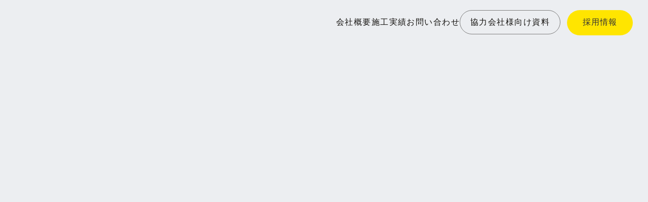

--- FILE ---
content_type: text/html;charset=utf-8
request_url: https://www.dainana.jp/jisseki/education/numazu-ct_pv/
body_size: 35142
content:
<!DOCTYPE html>
<html lang>
<head><meta charset="utf-8">
<meta name="viewport" content="width=device-width, initial-scale=1">
<title>株式会社ダイナナ | 総合設備エンジニアリング</title>
<link rel="preconnect" href="https://fonts.gstatic.com" crossorigin>
<meta name="generator" content="Studio.Design">
<meta name="robots" content="all">
<meta property="og:site_name" content="株式会社ダイナナ">
<meta property="og:title" content="株式会社ダイナナ | 総合設備エンジニアリング">
<meta property="og:image" content="https://storage.googleapis.com/production-os-assets/assets/97c53d9f-d504-47a1-87d7-c894709aab54">
<meta property="og:description" content="総合設備エンジニアリングの株式会社ダイナナは、静岡県･神奈川県を拠点に商業施設や学校等に携わり、電気を通して地域を支えています。私たちは現場で働く全ての人たちが気持ちよく仕事ができるように、建設現場を言葉で照らし続けます。">
<meta property="og:type" content="website">
<meta name="description" content="総合設備エンジニアリングの株式会社ダイナナは、静岡県･神奈川県を拠点に商業施設や学校等に携わり、電気を通して地域を支えています。私たちは現場で働く全ての人たちが気持ちよく仕事ができるように、建設現場を言葉で照らし続けます。">
<meta property="twitter:card" content="summary_large_image">
<meta property="twitter:image" content="https://storage.googleapis.com/production-os-assets/assets/97c53d9f-d504-47a1-87d7-c894709aab54">
<meta name="apple-mobile-web-app-title" content="株式会社ダイナナ | 総合設備エンジニアリング">
<meta name="format-detection" content="telephone=no,email=no,address=no">
<meta name="chrome" content="nointentdetection">
<meta property="og:url" content="/jisseki/education/numazu-ct_pv/">
<link rel="icon" type="image/png" href="https://storage.googleapis.com/production-os-assets/assets/2a53e009-76a3-4a9e-9f7e-b3b9e75e03a5" data-hid="2c9d455">
<link rel="apple-touch-icon" type="image/png" href="https://storage.googleapis.com/production-os-assets/assets/2a53e009-76a3-4a9e-9f7e-b3b9e75e03a5" data-hid="74ef90c"><link rel="modulepreload" as="script" crossorigin href="/_nuxt/entry.6ff6dd05.js"><link rel="preload" as="style" href="/_nuxt/entry.ccdb2b3a.css"><link rel="prefetch" as="image" type="image/svg+xml" href="/_nuxt/close_circle.c7480f3c.svg"><link rel="prefetch" as="image" type="image/svg+xml" href="/_nuxt/round_check.0ebac23f.svg"><link rel="prefetch" as="script" crossorigin href="/_nuxt/LottieRenderer.2f6113cb.js"><link rel="prefetch" as="script" crossorigin href="/_nuxt/error-404.7bb191e8.js"><link rel="prefetch" as="script" crossorigin href="/_nuxt/error-500.61ef65d6.js"><link rel="stylesheet" href="/_nuxt/entry.ccdb2b3a.css"><style>.page-enter-active{transition:.6s cubic-bezier(.4,.4,0,1)}.page-leave-active{transition:.3s cubic-bezier(.4,.4,0,1)}.page-enter-from,.page-leave-to{opacity:0}</style><style>:root{--rebranding-loading-bg:#e5e5e5;--rebranding-loading-bar:#222}</style><style>.app[data-v-d12de11f]{align-items:center;flex-direction:column;height:100%;justify-content:center;width:100%}.title[data-v-d12de11f]{font-size:34px;font-weight:300;letter-spacing:2.45px;line-height:30px;margin:30px}</style><style>/*! * Font Awesome Free 6.4.2 by @fontawesome - https://fontawesome.com * License - https://fontawesome.com/license/free (Icons: CC BY 4.0, Fonts: SIL OFL 1.1, Code: MIT License) * Copyright 2023 Fonticons, Inc. */.fa-brands,.fa-solid{-moz-osx-font-smoothing:grayscale;-webkit-font-smoothing:antialiased;display:var(--fa-display,inline-block);font-style:normal;font-variant:normal;line-height:1;text-rendering:auto}.fa-solid{font-family:Font Awesome\ 6 Free;font-weight:900}.fa-brands{font-family:Font Awesome\ 6 Brands;font-weight:400}:host,:root{--fa-style-family-classic:"Font Awesome 6 Free";--fa-font-solid:normal 900 1em/1 "Font Awesome 6 Free";--fa-style-family-brands:"Font Awesome 6 Brands";--fa-font-brands:normal 400 1em/1 "Font Awesome 6 Brands"}@font-face{font-display:block;font-family:Font Awesome\ 6 Free;font-style:normal;font-weight:900;src:url(https://storage.googleapis.com/production-os-assets/assets/fontawesome/1629704621943/6.4.2/webfonts/fa-solid-900.woff2) format("woff2"),url(https://storage.googleapis.com/production-os-assets/assets/fontawesome/1629704621943/6.4.2/webfonts/fa-solid-900.ttf) format("truetype")}@font-face{font-display:block;font-family:Font Awesome\ 6 Brands;font-style:normal;font-weight:400;src:url(https://storage.googleapis.com/production-os-assets/assets/fontawesome/1629704621943/6.4.2/webfonts/fa-brands-400.woff2) format("woff2"),url(https://storage.googleapis.com/production-os-assets/assets/fontawesome/1629704621943/6.4.2/webfonts/fa-brands-400.ttf) format("truetype")}</style><style>.spinner[data-v-36413753]{animation:loading-spin-36413753 1s linear infinite;height:16px;pointer-events:none;width:16px}.spinner[data-v-36413753]:before{border-bottom:2px solid transparent;border-right:2px solid transparent;border-color:transparent currentcolor currentcolor transparent;border-style:solid;border-width:2px;opacity:.2}.spinner[data-v-36413753]:after,.spinner[data-v-36413753]:before{border-radius:50%;box-sizing:border-box;content:"";height:100%;position:absolute;width:100%}.spinner[data-v-36413753]:after{border-left:2px solid transparent;border-top:2px solid transparent;border-color:currentcolor transparent transparent currentcolor;border-style:solid;border-width:2px;opacity:1}@keyframes loading-spin-36413753{0%{transform:rotate(0deg)}to{transform:rotate(1turn)}}</style><style>.design-canvas__modal{height:100%;pointer-events:none;position:fixed;transition:none;width:100%;z-index:2}.design-canvas__modal:focus{outline:none}.design-canvas__modal.v-enter-active .studio-canvas,.design-canvas__modal.v-leave-active,.design-canvas__modal.v-leave-active .studio-canvas{transition:.4s cubic-bezier(.4,.4,0,1)}.design-canvas__modal.v-enter-active .studio-canvas *,.design-canvas__modal.v-leave-active .studio-canvas *{transition:none!important}.design-canvas__modal.isNone{transition:none}.design-canvas__modal .design-canvas__modal__base{height:100%;left:0;pointer-events:auto;position:fixed;top:0;transition:.4s cubic-bezier(.4,.4,0,1);width:100%;z-index:-1}.design-canvas__modal .studio-canvas{height:100%;pointer-events:none}.design-canvas__modal .studio-canvas>*{background:none!important;pointer-events:none}</style><style>.LoadMoreAnnouncer[data-v-4f7a7294]{height:1px;margin:-1px;overflow:hidden;padding:0;position:absolute;width:1px;clip:rect(0,0,0,0);border-width:0;white-space:nowrap}</style><style>.TitleAnnouncer[data-v-692a2727]{height:1px;margin:-1px;overflow:hidden;padding:0;position:absolute;width:1px;clip:rect(0,0,0,0);border-width:0;white-space:nowrap}</style><style>.publish-studio-style[data-v-5a0c3720]{transition:.4s cubic-bezier(.4,.4,0,1)}</style><style>.product-font-style[data-v-51f515bd]{transition:.4s cubic-bezier(.4,.4,0,1)}</style><style>@font-face{font-family:grandam;font-style:normal;font-weight:400;src:url(https://storage.googleapis.com/studio-front/fonts/grandam.ttf) format("truetype")}@font-face{font-family:Material Icons;font-style:normal;font-weight:400;src:url(https://storage.googleapis.com/production-os-assets/assets/material-icons/1629704621943/MaterialIcons-Regular.eot);src:local("Material Icons"),local("MaterialIcons-Regular"),url(https://storage.googleapis.com/production-os-assets/assets/material-icons/1629704621943/MaterialIcons-Regular.woff2) format("woff2"),url(https://storage.googleapis.com/production-os-assets/assets/material-icons/1629704621943/MaterialIcons-Regular.woff) format("woff"),url(https://storage.googleapis.com/production-os-assets/assets/material-icons/1629704621943/MaterialIcons-Regular.ttf) format("truetype")}.StudioCanvas{display:flex;height:auto;min-height:100dvh}.StudioCanvas>.sd{min-height:100dvh;overflow:clip}a,abbr,address,article,aside,audio,b,blockquote,body,button,canvas,caption,cite,code,dd,del,details,dfn,div,dl,dt,em,fieldset,figcaption,figure,footer,form,h1,h2,h3,h4,h5,h6,header,hgroup,html,i,iframe,img,input,ins,kbd,label,legend,li,main,mark,menu,nav,object,ol,p,pre,q,samp,section,select,small,span,strong,sub,summary,sup,table,tbody,td,textarea,tfoot,th,thead,time,tr,ul,var,video{border:0;font-family:sans-serif;line-height:1;list-style:none;margin:0;padding:0;text-decoration:none;-webkit-font-smoothing:antialiased;-webkit-backface-visibility:hidden;box-sizing:border-box;color:#333;transition:.3s cubic-bezier(.4,.4,0,1);word-spacing:1px}a:focus:not(:focus-visible),button:focus:not(:focus-visible),summary:focus:not(:focus-visible){outline:none}nav ul{list-style:none}blockquote,q{quotes:none}blockquote:after,blockquote:before,q:after,q:before{content:none}a,button{background:transparent;font-size:100%;margin:0;padding:0;vertical-align:baseline}ins{text-decoration:none}ins,mark{background-color:#ff9;color:#000}mark{font-style:italic;font-weight:700}del{text-decoration:line-through}abbr[title],dfn[title]{border-bottom:1px dotted;cursor:help}table{border-collapse:collapse;border-spacing:0}hr{border:0;border-top:1px solid #ccc;display:block;height:1px;margin:1em 0;padding:0}input,select{vertical-align:middle}textarea{resize:none}.clearfix:after{clear:both;content:"";display:block}[slot=after] button{overflow-anchor:none}</style><style>.sd{flex-wrap:nowrap;max-width:100%;pointer-events:all;z-index:0;-webkit-overflow-scrolling:touch;align-content:center;align-items:center;display:flex;flex:none;flex-direction:column;position:relative}.sd::-webkit-scrollbar{display:none}.sd,.sd.richText *{transition-property:all,--g-angle,--g-color-0,--g-position-0,--g-color-1,--g-position-1,--g-color-2,--g-position-2,--g-color-3,--g-position-3,--g-color-4,--g-position-4,--g-color-5,--g-position-5,--g-color-6,--g-position-6,--g-color-7,--g-position-7,--g-color-8,--g-position-8,--g-color-9,--g-position-9,--g-color-10,--g-position-10,--g-color-11,--g-position-11}input.sd,textarea.sd{align-content:normal}.sd[tabindex]:focus{outline:none}.sd[tabindex]:focus-visible{outline:1px solid;outline-color:Highlight;outline-color:-webkit-focus-ring-color}input[type=email],input[type=tel],input[type=text],select,textarea{-webkit-appearance:none}select{cursor:pointer}.frame{display:block;overflow:hidden}.frame>iframe{height:100%;width:100%}.frame .formrun-embed>iframe:not(:first-child){display:none!important}.image{position:relative}.image:before{background-position:50%;background-size:cover;border-radius:inherit;content:"";height:100%;left:0;pointer-events:none;position:absolute;top:0;transition:inherit;width:100%;z-index:-2}.sd.file{cursor:pointer;flex-direction:row;outline:2px solid transparent;outline-offset:-1px;overflow-wrap:anywhere;word-break:break-word}.sd.file:focus-within{outline-color:Highlight;outline-color:-webkit-focus-ring-color}.file>input[type=file]{opacity:0;pointer-events:none;position:absolute}.sd.icon,.sd.text{align-content:center;align-items:center;display:flex;flex-direction:row;justify-content:center;overflow:visible;overflow-wrap:anywhere;word-break:break-word}.material-icons{display:inline-block;font-family:Material Icons;font-size:24px;font-style:normal;font-weight:400;letter-spacing:normal;line-height:1;text-transform:none;white-space:nowrap;word-wrap:normal;direction:ltr;text-rendering:optimizeLegibility;-webkit-font-smoothing:antialiased}.sd.material-symbols{font-style:normal;font-variation-settings:"FILL" var(--symbol-fill,0),"wght" var(--symbol-weight,400)}.sd.material-symbols.font-loading{height:24px;opacity:0;overflow:hidden;width:24px}.sd.material-symbols-outlined{font-family:Material Symbols Outlined}.sd.material-symbols-rounded{font-family:Material Symbols Rounded}.sd.material-symbols-sharp{font-family:Material Symbols Sharp}.sd.material-symbols-weight-100{--symbol-weight:100}.sd.material-symbols-weight-200{--symbol-weight:200}.sd.material-symbols-weight-300{--symbol-weight:300}.sd.material-symbols-weight-400{--symbol-weight:400}.sd.material-symbols-weight-500{--symbol-weight:500}.sd.material-symbols-weight-600{--symbol-weight:600}.sd.material-symbols-weight-700{--symbol-weight:700}.sd.material-symbols-fill{--symbol-fill:1}a,a.icon,a.text{-webkit-tap-highlight-color:rgba(0,0,0,.15)}.fixed{z-index:2}.sticky{z-index:1}.button{transition:.4s cubic-bezier(.4,.4,0,1)}.button,.link{cursor:pointer}.submitLoading{opacity:.5!important;pointer-events:none!important}.richText{display:block;word-break:break-word}.richText [data-thread],.richText a,.richText blockquote,.richText em,.richText h1,.richText h2,.richText h3,.richText h4,.richText li,.richText ol,.richText p,.richText p>code,.richText pre,.richText pre>code,.richText s,.richText strong,.richText table tbody,.richText table tbody tr,.richText table tbody tr>td,.richText table tbody tr>th,.richText u,.richText ul{backface-visibility:visible;color:inherit;font-family:inherit;font-size:inherit;font-style:inherit;font-weight:inherit;letter-spacing:inherit;line-height:inherit;text-align:inherit}.richText p{display:block;margin:10px 0}.richText>p{min-height:1em}.richText img,.richText video{height:auto;max-width:100%;vertical-align:bottom}.richText h1{display:block;font-size:3em;font-weight:700;margin:20px 0}.richText h2{font-size:2em}.richText h2,.richText h3{display:block;font-weight:700;margin:10px 0}.richText h3{font-size:1em}.richText h4,.richText h5{font-weight:600}.richText h4,.richText h5,.richText h6{display:block;font-size:1em;margin:10px 0}.richText h6{font-weight:500}.richText [data-type=table]{overflow-x:auto}.richText [data-type=table] p{white-space:pre-line;word-break:break-all}.richText table{border:1px solid #f2f2f2;border-collapse:collapse;border-spacing:unset;color:#1a1a1a;font-size:14px;line-height:1.4;margin:10px 0;table-layout:auto}.richText table tr th{background:hsla(0,0%,96%,.5)}.richText table tr td,.richText table tr th{border:1px solid #f2f2f2;max-width:240px;min-width:100px;padding:12px}.richText table tr td p,.richText table tr th p{margin:0}.richText blockquote{border-left:3px solid rgba(0,0,0,.15);font-style:italic;margin:10px 0;padding:10px 15px}.richText [data-type=embed_code]{margin:20px 0;position:relative}.richText [data-type=embed_code]>.height-adjuster>.wrapper{position:relative}.richText [data-type=embed_code]>.height-adjuster>.wrapper[style*=padding-top] iframe{height:100%;left:0;position:absolute;top:0;width:100%}.richText [data-type=embed_code][data-embed-sandbox=true]{display:block;overflow:hidden}.richText [data-type=embed_code][data-embed-code-type=instagram]>.height-adjuster>.wrapper[style*=padding-top]{padding-top:100%}.richText [data-type=embed_code][data-embed-code-type=instagram]>.height-adjuster>.wrapper[style*=padding-top] blockquote{height:100%;left:0;overflow:hidden;position:absolute;top:0;width:100%}.richText [data-type=embed_code][data-embed-code-type=codepen]>.height-adjuster>.wrapper{padding-top:50%}.richText [data-type=embed_code][data-embed-code-type=codepen]>.height-adjuster>.wrapper iframe{height:100%;left:0;position:absolute;top:0;width:100%}.richText [data-type=embed_code][data-embed-code-type=slideshare]>.height-adjuster>.wrapper{padding-top:56.25%}.richText [data-type=embed_code][data-embed-code-type=slideshare]>.height-adjuster>.wrapper iframe{height:100%;left:0;position:absolute;top:0;width:100%}.richText [data-type=embed_code][data-embed-code-type=speakerdeck]>.height-adjuster>.wrapper{padding-top:56.25%}.richText [data-type=embed_code][data-embed-code-type=speakerdeck]>.height-adjuster>.wrapper iframe{height:100%;left:0;position:absolute;top:0;width:100%}.richText [data-type=embed_code][data-embed-code-type=snapwidget]>.height-adjuster>.wrapper{padding-top:30%}.richText [data-type=embed_code][data-embed-code-type=snapwidget]>.height-adjuster>.wrapper iframe{height:100%;left:0;position:absolute;top:0;width:100%}.richText [data-type=embed_code][data-embed-code-type=firework]>.height-adjuster>.wrapper fw-embed-feed{-webkit-user-select:none;-moz-user-select:none;user-select:none}.richText [data-type=embed_code_empty]{display:none}.richText ul{margin:0 0 0 20px}.richText ul li{list-style:disc;margin:10px 0}.richText ul li p{margin:0}.richText ol{margin:0 0 0 20px}.richText ol li{list-style:decimal;margin:10px 0}.richText ol li p{margin:0}.richText hr{border-top:1px solid #ccc;margin:10px 0}.richText p>code{background:#eee;border:1px solid rgba(0,0,0,.1);border-radius:6px;display:inline;margin:2px;padding:0 5px}.richText pre{background:#eee;border-radius:6px;font-family:Menlo,Monaco,Courier New,monospace;margin:20px 0;padding:25px 35px;white-space:pre-wrap}.richText pre code{border:none;padding:0}.richText strong{color:inherit;display:inline;font-family:inherit;font-weight:900}.richText em{font-style:italic}.richText a,.richText u{text-decoration:underline}.richText a{color:#007cff;display:inline}.richText s{text-decoration:line-through}.richText [data-type=table_of_contents]{background-color:#f5f5f5;border-radius:2px;color:#616161;font-size:16px;list-style:none;margin:0;padding:24px 24px 8px;text-decoration:underline}.richText [data-type=table_of_contents] .toc_list{margin:0}.richText [data-type=table_of_contents] .toc_item{color:currentColor;font-size:inherit!important;font-weight:inherit;list-style:none}.richText [data-type=table_of_contents] .toc_item>a{border:none;color:currentColor;font-size:inherit!important;font-weight:inherit;text-decoration:none}.richText [data-type=table_of_contents] .toc_item>a:hover{opacity:.7}.richText [data-type=table_of_contents] .toc_item--1{margin:0 0 16px}.richText [data-type=table_of_contents] .toc_item--2{margin:0 0 16px;padding-left:2rem}.richText [data-type=table_of_contents] .toc_item--3{margin:0 0 16px;padding-left:4rem}.sd.section{align-content:center!important;align-items:center!important;flex-direction:column!important;flex-wrap:nowrap!important;height:auto!important;max-width:100%!important;padding:0!important;width:100%!important}.sd.section-inner{position:static!important}@property --g-angle{syntax:"<angle>";inherits:false;initial-value:180deg}@property --g-color-0{syntax:"<color>";inherits:false;initial-value:transparent}@property --g-position-0{syntax:"<percentage>";inherits:false;initial-value:.01%}@property --g-color-1{syntax:"<color>";inherits:false;initial-value:transparent}@property --g-position-1{syntax:"<percentage>";inherits:false;initial-value:100%}@property --g-color-2{syntax:"<color>";inherits:false;initial-value:transparent}@property --g-position-2{syntax:"<percentage>";inherits:false;initial-value:100%}@property --g-color-3{syntax:"<color>";inherits:false;initial-value:transparent}@property --g-position-3{syntax:"<percentage>";inherits:false;initial-value:100%}@property --g-color-4{syntax:"<color>";inherits:false;initial-value:transparent}@property --g-position-4{syntax:"<percentage>";inherits:false;initial-value:100%}@property --g-color-5{syntax:"<color>";inherits:false;initial-value:transparent}@property --g-position-5{syntax:"<percentage>";inherits:false;initial-value:100%}@property --g-color-6{syntax:"<color>";inherits:false;initial-value:transparent}@property --g-position-6{syntax:"<percentage>";inherits:false;initial-value:100%}@property --g-color-7{syntax:"<color>";inherits:false;initial-value:transparent}@property --g-position-7{syntax:"<percentage>";inherits:false;initial-value:100%}@property --g-color-8{syntax:"<color>";inherits:false;initial-value:transparent}@property --g-position-8{syntax:"<percentage>";inherits:false;initial-value:100%}@property --g-color-9{syntax:"<color>";inherits:false;initial-value:transparent}@property --g-position-9{syntax:"<percentage>";inherits:false;initial-value:100%}@property --g-color-10{syntax:"<color>";inherits:false;initial-value:transparent}@property --g-position-10{syntax:"<percentage>";inherits:false;initial-value:100%}@property --g-color-11{syntax:"<color>";inherits:false;initial-value:transparent}@property --g-position-11{syntax:"<percentage>";inherits:false;initial-value:100%}</style><style>.snackbar[data-v-3129703d]{align-items:center;background:#fff;border:1px solid #ededed;border-radius:6px;box-shadow:0 16px 48px -8px rgba(0,0,0,.08),0 10px 25px -5px rgba(0,0,0,.11);display:flex;flex-direction:row;gap:8px;justify-content:space-between;left:50%;max-width:90vw;padding:16px 20px;position:fixed;top:32px;transform:translateX(-50%);-webkit-user-select:none;-moz-user-select:none;user-select:none;width:480px;z-index:9999}.snackbar.v-enter-active[data-v-3129703d],.snackbar.v-leave-active[data-v-3129703d]{transition:.4s cubic-bezier(.4,.4,0,1)}.snackbar.v-enter-from[data-v-3129703d],.snackbar.v-leave-to[data-v-3129703d]{opacity:0;transform:translate(-50%,-10px)}.snackbar .convey[data-v-3129703d]{align-items:center;display:flex;flex-direction:row;gap:8px;padding:0}.snackbar .convey .icon[data-v-3129703d]{background-position:50%;background-repeat:no-repeat;flex-shrink:0;height:24px;width:24px}.snackbar .convey .message[data-v-3129703d]{font-size:14px;font-style:normal;font-weight:400;line-height:20px;white-space:pre-line}.snackbar .convey.error .icon[data-v-3129703d]{background-image:url(/_nuxt/close_circle.c7480f3c.svg)}.snackbar .convey.error .message[data-v-3129703d]{color:#f84f65}.snackbar .convey.success .icon[data-v-3129703d]{background-image:url(/_nuxt/round_check.0ebac23f.svg)}.snackbar .convey.success .message[data-v-3129703d]{color:#111}.snackbar .button[data-v-3129703d]{align-items:center;border-radius:40px;color:#4b9cfb;display:flex;flex-shrink:0;font-family:Inter;font-size:12px;font-style:normal;font-weight:700;justify-content:center;line-height:16px;padding:4px 8px}.snackbar .button[data-v-3129703d]:hover{background:#f5f5f5}</style><style>a[data-v-60d33773]{align-items:center;border-radius:4px;bottom:20px;height:20px;justify-content:center;left:20px;perspective:300px;position:fixed;transition:0s linear;width:84px;z-index:2000}@media (hover:hover){a[data-v-60d33773]{transition:.4s cubic-bezier(.4,.4,0,1)}a[data-v-60d33773]:hover{height:32px;width:200px}}[data-v-60d33773] .custom-fill path{fill:var(--01abf230)}.fade-enter-active[data-v-60d33773],.fade-leave-active[data-v-60d33773]{transition:opacity .2s cubic-bezier(.4,.4,0,1)}.fade-enter[data-v-60d33773],.fade-leave-to[data-v-60d33773]{opacity:0}</style></head>
<body ><div id="__nuxt"><div><span></span><!----><!----></div></div><script type="application/json" id="__NUXT_DATA__" data-ssr="true">[["Reactive",1],{"data":2,"state":4,"_errors":5,"serverRendered":6,"path":7,"pinia":8},{"dynamicDatajisseki/education/numazu-ct_pv":3},null,{},{"dynamicDatajisseki/education/numazu-ct_pv":3},true,"/jisseki/education/numazu-ct_pv/",{"cmsContentStore":9,"indexStore":12,"projectStore":15,"productStore":29,"pageHeadStore":343},{"listContentsMap":10,"contentMap":11},["Map"],["Map"],{"routeType":13,"host":14},"publish","www.dainana.jp",{"project":16},{"id":17,"name":18,"type":19,"customDomain":20,"iconImage":20,"coverImage":21,"displayBadge":22,"integrations":23,"snapshot_path":27,"snapshot_id":28,"recaptchaSiteKey":-1},"4yqBzmYpqj","株式会社ダイナナ","web","","https://storage.googleapis.com/production-os-assets/assets/97c53d9f-d504-47a1-87d7-c894709aab54",false,[24],{"integration_name":25,"code":26},"typesquare","unused","https://storage.googleapis.com/studio-publish/projects/4yqBzmYpqj/jOQGzyPvaJ/","jOQGzyPvaJ",{"product":30,"isLoaded":6,"selectedModalIds":340,"redirectPage":3,"isInitializedRSS":22,"pageViewMap":341,"symbolViewMap":342},{"breakPoints":31,"colors":44,"fonts":45,"head":78,"info":80,"pages":87,"resources":295,"symbols":299,"style":327,"styleVars":329,"enablePassword":22,"classes":336,"publishedUid":339},[32,35,38,41],{"maxWidth":33,"name":34},540,"mobile",{"maxWidth":36,"name":37},840,"tablet",{"maxWidth":39,"name":40},1280,"small",{"maxWidth":42,"name":43},320,"mini",[],[46,65],{"family":47,"subsets":48,"variants":54,"vendor":64},"Noto Sans JP",[49,50,51,52,53],"cyrillic","japanese","latin","latin-ext","vietnamese",[55,56,57,58,59,60,61,62,63],"100","200","300","regular","500","600","700","800","900","google",{"family":66,"subsets":67,"variants":71,"vendor":64},"Roboto",[49,68,69,70,51,52,53],"cyrillic-ext","greek","greek-ext",[55,72,57,73,58,74,59,75,61,76,63,77],"100italic","300italic","italic","500italic","700italic","900italic",{"favicon":20,"meta":79,"title":20},{"description":20,"og:image":20},{"baseWidth":81,"created_at":82,"screen":83,"type":19,"updated_at":85,"version":86},1440,1518591100346,{"baseWidth":39,"height":84,"isAutoHeight":22,"width":39,"workingState":22},600,1518792996878,"4.1.3",[88,104,116,125,140,149,161,170,179,186,192,200,207,214,221,228,235,240,245,249,253,257,261,265,277,286],{"head":89,"id":94,"position":95,"type":97,"uuid":98,"symbolIds":99},{"favicon":90,"meta":91,"title":93},"https://storage.googleapis.com/production-os-assets/assets/2a53e009-76a3-4a9e-9f7e-b3b9e75e03a5",{"description":92,"og:image":20},"総合設備エンジニアリングの株式会社ダイナナは、静岡県･神奈川県を拠点に商業施設や学校等に携わり、電気を通して地域を支えています。私たちは現場で働く全ての人たちが気持ちよく仕事ができるように、建設現場を言葉で照らし続けます。","株式会社ダイナナ | 総合設備エンジニアリング","/",{"x":96,"y":96},0,"page","bf9fed39-ac7e-4c42-aa12-40d655a39612",[100,101,102,103],"73fe8e1d-f7c0-4a9c-a23f-cbe4c138f2df","05c934dc-d4c8-4e37-8467-8ef7f1c016f7","ebaa25fd-4110-4667-a677-94f0dadbf8e0","e914f693-be47-49b9-9db2-c4bf6bfc4146",{"id":105,"type":97,"uuid":106,"symbolIds":107},"recruit-1","0f721808-373a-4794-91bb-c9034ab5d10e",[108,100,109,110,111,112,113,114,115,103],"9d09a754-74c4-4800-aa53-9c97235afaa4","01897770-dd28-43ee-8d47-6ea26a2caa57","575be4d5-ce37-4f3c-9ffa-7be5e5bc4a59","8d47f2b8-943c-4b41-a2a8-5ad57f77bbb0","956150fc-e39b-4195-b989-9050adad4bdc","0ceafc11-630a-492a-958f-3e1ead3f8f74","878a06e5-1a55-49de-91da-2b5391971d58","53f07262-840d-42c0-baaa-e7fced6ef61f",{"head":117,"id":122,"type":97,"uuid":123,"symbolIds":124},{"favicon":118,"meta":119,"title":121},"https://storage.googleapis.com/production-os-assets/assets/fd7744a8-f280-4246-afae-feedaa23b060",{"description":120},"株式会社ダイナナの採用情報です。私たちが大切にしている3つのDNAから、ダイナナで働く魅力を紹介します。 ","採用情報 | 株式会社ダイナナ","recruit","f5ed3c8a-b5aa-4135-a020-589bf9ef7601",[100,110,111,112,113,114,115,103],{"head":126,"id":131,"type":97,"uuid":132,"symbolIds":133},{"favicon":127,"meta":128,"title":130},"https://storage.googleapis.com/production-os-assets/assets/7b08c5ae-111b-4aba-9053-e9644108eceb",{"description":129},"株式会社ダイナナの代表メッセージ、ロゴについて、社是、強み、会社概要、沿革、協力会社様向け資料を掲載しております","会社概要 | 株式会社ダイナナ","company","0e888d6e-2019-438c-8e9d-83274ad4c4bd",[108,100,134,135,101,136,137,138,139,103],"52dcd6e8-009e-4c00-ab0d-850cd5fe5185","967feae1-ea0d-4dbc-99c8-d27509567b99","cf05f2e8-fb5e-4465-b7eb-d9345b5ac541","94db77d2-d4ae-41c6-96b2-bbb08ca36e5c","c3d0b37f-d88f-4ff5-beae-c9122e75f22d","6984ba43-8669-44d0-94ea-fbaf0a14b0f1",{"head":141,"id":146,"type":97,"uuid":147,"symbolIds":148},{"favicon":142,"meta":143,"title":145},"https://storage.googleapis.com/production-os-assets/assets/8b3a340e-4108-41ce-8887-1f0a16029fe8",{"description":144},"株式会社ダイナナの施工実績を掲載しております。","施工実績 | 株式会社ダイナナ","works","ea8225df-2498-4273-a78c-a86e9339b62f",[108,100,134,139,103],{"head":150,"id":155,"type":97,"uuid":156,"symbolIds":157},{"favicon":151,"meta":152,"title":154},"https://storage.googleapis.com/production-os-assets/assets/58b46b12-f1f5-4e75-ad97-e0ae3b9ccbbd",{"description":153},"株式会社ダイナナのお問い合わせ窓口です。","お問い合わせ | 株式会社ダイナナ","contact","a365c077-a02a-4e73-83df-b69acb689392",[108,100,134,158,159,160,103],"fb54c390-a6f9-4dfc-806e-e8f7e8fa12e2","57c06796-b8c4-43f1-a8bb-e436868b8ec2","26263a6d-f1d9-4243-aad2-74ddce5f2d58",{"head":162,"id":167,"type":97,"uuid":168,"symbolIds":169},{"favicon":163,"meta":164,"title":166},"https://storage.googleapis.com/production-os-assets/assets/a429a279-4be6-4158-a4b1-4e4e1436db02",{"description":165},"株式会社ダイナナのエントリーフォームです。","エントリーフォーム | 株式会社ダイナナ","recruit/form","c56d603f-e832-4c75-8c30-f4e74392ec18",[108,100,134,158,159,160,103],{"head":171,"id":176,"type":97,"uuid":177,"symbolIds":178},{"favicon":172,"meta":173,"title":175},"https://storage.googleapis.com/production-os-assets/assets/64e90c20-87bf-47a6-be38-d1153abf82a6",{"description":174},"株式会社ダイナナのプライバシーポリシーです。","プライバシーポリシー | 株式会社ダイナナ","privacypolicy","bf4a1482-555f-4d47-8fc9-2a5ddeadeafe",[108,100,134,103],{"head":180,"id":183,"type":97,"uuid":184,"symbolIds":185},{"meta":181,"title":20},{"robots":182},"noindex","bk/1","00428219-1984-4fa4-b3ff-030ea0f74693",[],{"head":187,"id":189,"type":97,"uuid":190,"symbolIds":191},{"meta":188,"title":20},{"robots":182},"bk/3","377ea7e9-2987-4f95-bf53-9a465bc4446a",[],{"head":193,"id":195,"position":196,"type":97,"uuid":197,"symbolIds":198},{"meta":194,"title":20},{"description":20,"og:image":20,"robots":182},"bk/4",{"x":96,"y":96},"5770ff96-fa13-4818-919e-6ce52390f031",[100,109,199,101,102,103],"0e45c2d2-18d6-42fd-93d1-db64f5de6769",{"head":201,"id":203,"position":204,"type":97,"uuid":205,"symbolIds":206},{"meta":202,"title":20},{"description":20,"og:image":20,"robots":182},"bk/5",{"x":96,"y":96},"cea7a37c-f36d-4f6b-89e9-2bcc5441eba5",[100,101,102,103],{"head":208,"id":210,"position":211,"type":97,"uuid":212,"symbolIds":213},{"meta":209,"title":18},{"description":92,"og:image":20,"robots":182},"bk/home1",{"x":96,"y":96},"3fae6610-c46d-4486-89ba-671158ac43a3",[100,101,102,103],{"head":215,"id":217,"position":218,"type":97,"uuid":219,"symbolIds":220},{"favicon":90,"meta":216,"title":93},{"description":92,"og:image":20},"bk/image-2",{"x":96,"y":96},"c9d64bd9-689c-427d-8d42-4e2071d020f7",[100,101,102,103],{"head":222,"id":224,"position":225,"type":97,"uuid":226,"symbolIds":227},{"favicon":90,"meta":223,"title":93},{"description":92,"og:image":20},"bk/image-1",{"x":96,"y":96},"d5814e66-9389-4b29-a116-3e3c9cb9563e",[100,101,102,103],{"head":229,"id":231,"position":232,"type":97,"uuid":233,"symbolIds":234},{"favicon":90,"meta":230,"title":93},{"description":92,"og:image":20},"bk/image",{"x":96,"y":96},"5dd8165c-bd55-4017-872d-71ab758b7e4a",[100,101,102,103],{"id":236,"isCookieModal":22,"responsive":6,"type":237,"uuid":238,"symbolIds":239},"menu","modal","852334bc-08ff-4aaf-94b3-c77f9b37b1ee",[],{"id":241,"isCookieModal":22,"responsive":6,"type":237,"uuid":242,"symbolIds":243},"recruit/yamamoto","ae8e0c3a-0525-40d1-9eb2-1c51e9b8f675",[244],"9b171302-42d8-4ea7-84fd-24a42b510df2",{"id":246,"isCookieModal":22,"responsive":6,"type":237,"uuid":247,"symbolIds":248},"recruit/ah","9830f37d-016a-4885-b0a8-c2ada37b3b6f",[244],{"id":250,"isCookieModal":22,"responsive":6,"type":237,"uuid":251,"symbolIds":252},"recruit/koike","bdbee023-6f17-4a88-95ac-3663a1cd8bb0",[244],{"id":254,"isCookieModal":22,"responsive":6,"type":237,"uuid":255,"symbolIds":256},"recruit/kurashi","8f501d58-21de-41ac-bc40-3a81c5c88ab3",[],{"id":258,"isCookieModal":22,"responsive":6,"type":237,"uuid":259,"symbolIds":260},"recruit/works","e28ffa67-3480-4599-9476-69d9cb52abca",[],{"id":262,"isCookieModal":22,"responsive":6,"type":237,"uuid":263,"symbolIds":264},"recruit/timeschedule","8bcba649-f1a7-4c81-9949-7dafeee74f65",[],{"cmsRequest":266,"head":269,"id":274,"type":97,"uuid":275,"symbolIds":276},{"contentSlug":267,"schemaKey":268},"{{$route.params.slug}}","wp_post_frduaVkJ",{"favicon":270,"meta":271,"title":273},"https://storage.googleapis.com/production-os-assets/assets/0e8e7de6-f0be-4f1b-a68c-81764197fa69",{"description":272},"{{title}} の施工実績を掲載しております。","{{title}}  | 施工実績 | 株式会社ダイナナ","posts/:slug","ce770a5e-57fd-4c5b-94a3-1a06cee3821b",[108,100,139,103],{"cmsRequest":278,"head":280,"id":283,"type":97,"uuid":284,"symbolIds":285},{"contentSlug":267,"schemaKey":279},"wp_categories_sBavo4vH",{"favicon":281,"meta":282,"title":145},"https://storage.googleapis.com/production-os-assets/assets/bfaef2d1-eca3-4a06-bc04-00711882cf97",{"description":144},"categories/:slug","90ef3525-35fd-49d5-9baa-b197c980f9e8",[108,100,139,103],{"cmsRequest":287,"head":289,"id":292,"type":97,"uuid":293,"symbolIds":294},{"contentSlug":267,"schemaKey":288},"MSgFOw7I",{"favicon":290,"meta":291,"title":145},"https://storage.googleapis.com/production-os-assets/assets/7721386d-8485-49b3-8e69-8addc6c1252e",{"description":144},"tags/:slug","680fe560-326c-4806-b728-fde9b7972c0c",[108,100,139,103],{"rssList":296,"apiList":297,"cmsProjectId":298},[],[],"Im9XheM2rJFGkXlhsv0p",[300,302,303,304,305,306,307,308,309,310,311,312,313,314,315,317,318,319,320,321,322,323,324,325,326],{"uuid":301},"820592e8-2566-4d55-aed5-052587c733cf",{"uuid":134},{"uuid":158},{"uuid":159},{"uuid":101},{"uuid":139},{"uuid":137},{"uuid":138},{"uuid":136},{"uuid":102},{"uuid":114},{"uuid":112},{"uuid":113},{"uuid":115},{"uuid":316},"d8031249-0148-4bc3-8a3e-68127d761f98",{"uuid":135},{"uuid":199},{"uuid":108},{"uuid":109},{"uuid":100},{"uuid":103},{"uuid":244},{"uuid":110},{"uuid":111},{"uuid":160},{"fontFamily":328},[],{"fontFamily":330},[331,334],{"key":332,"name":20,"value":333},"3b824296","'Noto Sans JP'",{"key":335,"name":20,"value":66},"eda839ab",{"typography":337,"motion":338},[],[],"20250829003356",[],{},["Map"],{"googleFontMap":344,"typesquareLoaded":22,"hasCustomFont":22},["Map"]]</script><script>window.__NUXT__={};window.__NUXT__.config={public:{apiBaseUrl:"https://api.studiodesignapp.com/api",cmsApiBaseUrl:"https://api.cms.studiodesignapp.com",previewBaseUrl:"https://preview.studio.site",facebookAppId:"569471266584583",firebaseApiKey:"AIzaSyBkjSUz89vvvl35U-EErvfHXLhsDakoNNg",firebaseProjectId:"studio-7e371",firebaseAuthDomain:"studio-7e371.firebaseapp.com",firebaseDatabaseURL:"https://studio-7e371.firebaseio.com",firebaseStorageBucket:"studio-7e371.appspot.com",firebaseMessagingSenderId:"373326844567",firebaseAppId:"1:389988806345:web:db757f2db74be8b3",studioDomain:".studio.site",studioPublishUrl:"https://storage.googleapis.com/studio-publish",studioPublishIndexUrl:"https://storage.googleapis.com/studio-publish-index",rssApiPath:"https://rss.studiodesignapp.com/rssConverter",embedSandboxDomain:".studioiframesandbox.com",apiProxyUrl:"https://api.proxy.studiodesignapp.com/publish",proxyApiBaseUrl:"",isPublishSite:true,isDev:false,fontsApiBaseUrl:"https://fonts.studio.design"},app:{baseURL:"/",buildAssetsDir:"/_nuxt/",cdnURL:""}}</script><script type="module" src="/_nuxt/entry.6ff6dd05.js" crossorigin></script></body>
</html>

--- FILE ---
content_type: image/svg+xml
request_url: https://storage.googleapis.com/studio-design-asset-files/projects/4yqBzmYpqj/s-162x98_1346ce51-622f-4630-932d-5f1513966248.svg
body_size: 1675
content:
<svg width="162" height="98" viewBox="0 0 162 98" fill="none" xmlns="http://www.w3.org/2000/svg">
<path d="M36.504 20.8397H0V34.6409H36.504V20.8397Z" fill="black"/>
<path d="M36.504 41.4722H0V55.2733H36.504V41.4722Z" fill="black"/>
<path d="M109.029 0V13.9392H141.531V18.0795C134.078 26.9122 118.345 44.0947 110.754 69.0747H127.316C136.08 39.7473 161.681 14.6982 161.681 14.6982V0H109.029Z" fill="black"/>
<path d="M103.301 56.4467C112.065 44.9917 112.203 24.29 103.301 12.6971C97.2289 4.69239 88.1202 0 71.6968 0H36.2969V13.8702H46.1647V69.0747H67.6255C77.2173 69.0747 92.9506 69.9718 103.301 56.4467ZM60.7939 55.2046V13.9392C60.7939 13.9392 66.1073 13.9392 71.8348 13.9392C89.0863 13.9392 94.3307 23.3929 94.3307 34.1578C94.3307 47.3379 87.0161 55.2046 71.2828 55.2046C68.1085 55.2046 60.7939 55.2046 60.7939 55.2046Z" fill="black"/>
<path d="M57.4169 81.2885L50.6543 97.3668H54.5876L55.4847 94.8826H62.6613L63.5584 97.3668H67.4917L60.7291 81.2885H57.4169ZM56.6578 91.7773L59.142 85.0838L61.6262 91.7773H56.6578Z" fill="black"/>
<path d="M98.6141 81.2885L91.8516 97.3668H95.7849L96.682 94.8826H103.928L104.825 97.3668H108.758L101.995 81.2885H98.6141ZM97.8551 91.7773L100.339 85.0838L102.823 91.7773H97.8551Z" fill="black"/>
<path d="M72.6664 81.2885H69.2852V97.3668H72.6664V81.2885Z" fill="black"/>
<path d="M86.6054 91.9843L79.8429 81.2885H79.7739H76.4616H76.3926V97.3668H79.7739V86.5329L86.6054 97.3668H89.9867V81.2885H86.6054V91.9843Z" fill="black"/>
<path d="M133.048 81.2885L126.285 97.3668H130.218L131.116 94.8826H138.292L139.189 97.3668H143.123L136.36 81.2885H133.048ZM132.289 91.7773L134.773 85.0838L137.257 91.7773H132.289Z" fill="black"/>
<path d="M121.041 91.9843L114.278 81.2885H114.209H110.897H110.828V97.3668H114.209V86.5329L121.041 97.3668H124.422V81.2885H121.041V91.9843Z" fill="black"/>
<path d="M48.8596 94.4685C50.9298 91.7773 50.9298 86.9469 48.8596 84.2557C47.4105 82.3925 45.3403 81.2885 41.476 81.2885H33.1953V84.5317H35.4725V97.4358H40.4409C42.7181 97.4358 46.3754 97.6428 48.8596 94.4685ZM38.8538 94.1925V84.5317C38.8538 84.5317 40.0959 84.5317 41.407 84.5317C45.4093 84.5317 46.6514 86.7399 46.6514 89.2931C46.6514 92.3984 44.9263 94.1925 41.269 94.1925C40.5789 94.1925 38.8538 94.1925 38.8538 94.1925Z" fill="black"/>
</svg>


--- FILE ---
content_type: image/svg+xml
request_url: https://storage.googleapis.com/studio-design-asset-files/projects/65qmBRDRaV/s-217x38_22076f79-0553-44cf-8e39-6b89e2071b0f.svg
body_size: 17873
content:
<svg width="217" height="38" viewBox="0 0 217 38" fill="none" xmlns="http://www.w3.org/2000/svg">
<g id="mv-mainCopy01">
<path id="Vector" d="M10.3542 29.0767C13.0604 31.3123 16.708 32.4889 23.0617 32.4889C29.1801 32.4889 33.4159 32.3712 38.7107 31.6653C38.1224 32.6066 37.7694 33.5478 37.5341 34.7244C37.2988 36.1364 37.2988 36.1364 36.0045 36.1364C31.8863 36.3717 28.3565 36.6071 23.0617 36.6071C18.0023 36.6071 12.5898 36.0187 8.94233 32.8419C8.707 32.6066 8.354 32.3712 8.11868 32.1359C6.94206 33.7831 5.53011 35.1951 3.76519 36.7247C3.29454 37.0777 3.05923 37.313 2.82391 37.313C2.58858 37.313 2.35322 37.0777 2.11789 36.4894C1.52959 35.4304 0.70597 34.6068 0 33.9008C2.23557 32.2535 4.00054 30.7239 5.41248 28.8414C4.23586 27.0764 3.17689 25.0762 2.2356 22.4877C2.00028 21.7817 2.00029 21.664 2.47094 21.4287L4.47113 20.3697C5.1771 20.0167 5.17713 20.1344 5.53011 20.8404C6.11842 22.6053 6.8244 24.1349 7.53037 25.4292C8.58933 23.1936 9.29528 20.605 9.64827 17.4282H6.11842L5.41248 18.3695C5.29482 18.6048 5.17713 18.7225 4.9418 18.7225C4.70648 18.7225 4.23583 18.4871 3.17688 18.0165C1.8826 17.4282 1.52959 17.3105 1.52959 17.0752C1.52959 16.9575 1.64726 16.8399 1.76492 16.6046C4.47114 12.8394 6.47142 9.19189 8.11868 5.7797H5.41248C2.70626 5.7797 1.88261 5.89734 1.64729 5.89734C1.17665 5.89734 1.17662 5.89738 1.17662 5.42673V2.36749C1.17662 1.89684 1.17665 1.89688 1.64729 1.89688C1.88261 1.89688 2.70626 2.01452 5.41248 2.01452H9.88361C10.3543 2.01452 10.5896 2.01454 10.8249 1.89688C11.0602 1.77922 11.1779 1.77918 11.2956 1.77918C11.5309 1.77918 11.8838 1.89684 12.7074 2.95579C13.4134 3.89709 13.7664 4.36773 13.7664 4.72072C13.7664 5.0737 13.6487 5.19141 13.2957 5.42673C12.8251 5.66205 12.4722 6.36801 12.2368 6.95632C11.2955 8.72124 10.0013 11.0745 8.47165 13.663H10.4719C10.9426 13.663 11.1779 13.663 11.4132 13.4277C11.6485 13.31 11.7662 13.1924 12.0015 13.1924C12.3545 13.1924 12.7075 13.4277 13.5311 14.369C14.3547 15.1926 14.4724 15.5456 14.4724 15.8986C14.4724 16.2516 14.3547 16.3692 14.0018 16.7222C13.7664 17.0752 13.6487 17.5459 13.5311 18.1342C12.9428 22.2523 12.0015 25.6645 10.3542 28.7237V29.0767ZM19.2965 28.253C15.4137 28.253 14.0017 28.3708 13.7664 28.3708C13.2958 28.3708 13.2957 28.3707 13.2957 27.9001V25.4292C13.2957 24.9586 13.2958 24.9585 13.7664 24.9585C14.0017 24.9585 15.4137 25.0762 19.2965 25.0762H22.591V22.7229H20.8261C17.061 22.7229 15.7667 22.8406 15.5314 22.8406C15.0607 22.8406 15.0607 22.8406 15.0607 22.37V20.0167C15.0607 19.6637 15.0607 19.5461 15.5314 19.5461C15.7667 19.5461 17.061 19.6638 20.8261 19.6638H22.591V17.3105H20.3554C17.1786 17.3105 16.1196 17.4282 15.8843 17.4282C15.4137 17.4282 15.4137 17.4282 15.4137 16.9576V14.6043C15.4137 14.2513 15.4137 14.1336 15.8843 14.1336C16.1196 14.1336 17.1786 14.2514 20.3554 14.2514H22.591V11.8981H18.8259C15.0607 11.8981 13.7664 12.0158 13.5311 12.0158C13.0604 12.0158 13.0605 12.0157 13.0605 11.5451V9.07421C13.0605 8.72123 13.0604 8.60354 13.5311 8.60354C13.7664 8.60354 15.0607 8.72124 18.8259 8.72124H22.591V6.48564H21.0615C17.4139 6.48564 16.2373 6.60335 16.002 6.60335C15.5314 6.60335 15.5314 6.60332 15.5314 6.13267V3.77944C15.5314 3.30879 15.5314 3.30876 16.002 3.30876C16.2373 3.30876 17.4139 3.42647 21.0615 3.42647H22.591C22.591 2.01453 22.4734 1.07325 22.3557 0.131958C23.8853 0.131958 25.062 0.249562 26.3562 0.367224C26.8269 0.367224 27.0622 0.484943 27.0622 0.720266C27.0622 0.955589 26.9445 1.19088 26.8268 1.42621C26.7092 1.66153 26.5916 2.13219 26.5916 3.42647H28.9448C32.71 3.42647 34.5926 3.30876 34.8279 3.30876C35.2985 3.30876 35.2985 3.30879 35.2985 3.77944C35.2985 4.01476 35.1809 5.30904 35.1809 7.8976V8.83888C36.4751 8.83888 37.7694 8.72124 37.8871 8.72124C38.3577 8.72124 38.3577 8.7212 38.3577 9.19185V11.6628C38.3577 12.0158 38.3577 12.1334 37.8871 12.1334C37.6517 12.1334 36.3575 12.1334 35.1809 12.0158V12.957C35.1809 15.5456 35.2985 16.7222 35.2985 16.9576C35.2985 17.3105 35.2985 17.4282 34.8279 17.4282C34.5926 17.4282 32.71 17.3105 28.9448 17.3105H26.5916V19.6638H30.0037C33.7689 19.6638 34.9455 19.5461 35.1809 19.5461C35.6515 19.5461 35.6515 19.5461 35.6515 20.0167V22.37C35.6515 22.8406 35.6515 22.8406 35.1809 22.8406C34.9455 22.8406 33.6512 22.7229 30.0037 22.7229H26.5916V25.0762H31.4157C35.4162 25.0762 36.7105 24.9585 36.9458 24.9585C37.4164 24.9585 37.4164 24.9586 37.4164 25.4292V27.9001C37.4164 28.3707 37.4164 28.3708 36.9458 28.3708C36.7105 28.3708 35.2985 28.253 31.4157 28.253H26.5916C26.5916 30.018 26.7092 30.9593 26.7092 31.077C26.7092 31.5476 26.7092 31.5476 26.2385 31.5476H23.0617C22.5911 31.5476 22.591 31.5476 22.591 31.077C22.591 30.9593 22.591 30.018 22.591 28.253H19.2965ZM26.4739 6.36801V8.60354H31.298V6.36801H26.4739ZM31.298 11.8981H26.4739V14.2514H31.298V11.8981Z" fill="white"/>
<path id="Vector_2" d="M56.9485 7.1918C60.1254 7.1918 61.0667 7.07409 61.302 7.07409C61.7726 7.07409 61.7726 7.07412 61.7726 7.54477V10.4863C61.7726 10.957 61.7726 10.9569 61.302 10.9569C61.0667 10.9569 60.0077 10.8393 56.9485 10.8393H51.536C48.3591 10.8393 47.4179 10.9569 47.1826 10.9569C46.7119 10.9569 46.7119 10.957 46.7119 10.4863V7.54477C46.7119 7.07412 46.7119 7.07409 47.1826 7.07409C47.4179 7.07409 48.3591 7.1918 51.536 7.1918H56.9485ZM77.5393 17.3107C78.0099 17.3107 78.2452 17.193 78.4806 17.193C78.5982 17.0754 78.8335 16.9577 79.0689 16.9577C79.3042 16.9577 79.8925 17.3107 80.5984 18.1343C81.5397 19.0756 81.8928 19.5463 81.8928 19.8992C81.8928 20.2522 81.7751 20.4875 81.4221 20.6052C81.0691 20.8405 80.7161 21.1935 80.4808 21.8995C79.3042 24.6057 77.6569 27.1943 75.539 29.5475C78.0099 31.3124 80.9514 32.6067 84.4813 33.548C83.7753 34.3716 83.187 35.4305 82.7163 36.4895C82.3634 37.3131 82.2458 37.5485 81.8928 37.5485C81.6574 37.5485 81.4221 37.4308 80.9514 37.3131C77.7746 36.0189 74.9507 34.4893 72.5975 32.489C70.2442 34.4893 67.4204 36.1365 64.2435 37.4308C63.7729 37.6661 63.5375 37.6661 63.3022 37.6661C62.9492 37.6661 62.8316 37.4308 62.4786 36.6072C62.008 35.6659 61.4196 34.8422 60.596 34.1363C60.596 35.7835 60.7137 36.3718 60.7137 36.4895C60.7137 36.8425 60.7136 36.9602 60.243 36.9602H57.3015C56.8308 36.9602 56.8308 36.9601 56.8308 36.4895V35.0775H52.3597V37.1955C52.3597 37.5485 52.3597 37.6661 51.8891 37.6661H48.9475C48.4769 37.6661 48.4768 37.6662 48.4768 37.1955C48.4768 36.9602 48.5945 36.0188 48.5945 30.9594V28.4885C48.5945 25.9 48.4768 24.9587 48.4768 24.6057C48.4768 24.2527 48.4769 24.135 48.9475 24.135C49.1828 24.135 50.0064 24.2527 52.7126 24.2527H56.3602C59.0664 24.2527 59.89 24.135 60.1254 24.135C60.596 24.135 60.596 24.1351 60.596 24.6057C60.596 24.841 60.4783 25.9 60.4783 27.7826V34.1363C64.1258 33.0773 67.185 31.4301 69.6559 29.5475C67.538 27.1943 65.8908 24.3703 64.8318 20.9581C63.6552 20.9581 63.0669 20.9581 62.9492 20.9581C62.4786 20.9581 62.4786 20.9582 62.4786 20.4875V17.546C62.4786 17.193 62.4786 17.0753 62.9492 17.0753C63.1845 17.0753 64.3611 17.193 68.0086 17.193H77.5393V17.3107ZM56.4778 1.54398C59.184 1.54398 59.89 1.42635 60.243 1.42635C60.7136 1.42635 60.7137 1.42638 60.7137 1.89702V4.60323C60.7137 4.95621 60.7136 5.07383 60.243 5.07383C60.0077 5.07383 59.184 4.9562 56.4778 4.9562H52.7126C50.0064 4.9562 49.1828 5.07383 48.9475 5.07383C48.5945 5.07383 48.4768 5.07387 48.4768 4.60323V1.89702C48.4768 1.54404 48.4769 1.42635 48.9475 1.42635C49.1828 1.42635 50.0064 1.54398 52.7126 1.54398H56.4778ZM56.1248 13.0749C58.5957 13.0749 59.4194 12.9572 59.5371 12.9572C60.0077 12.9572 60.0077 12.9572 60.0077 13.4278V16.1341C60.0077 16.487 60.0077 16.6047 59.5371 16.6047C59.3017 16.6047 58.5957 16.487 56.1248 16.487H52.8303C50.3594 16.487 49.5358 16.6047 49.3005 16.6047C48.8298 16.6047 48.8298 16.6047 48.8298 16.1341V13.4278C48.8298 13.0749 48.8298 12.9572 49.3005 12.9572C49.5358 12.9572 50.2418 13.0749 52.8303 13.0749H56.1248ZM56.1248 18.6049C58.5957 18.6049 59.4194 18.4873 59.5371 18.4873C60.0077 18.4873 60.0077 18.4873 60.0077 18.958V21.5465C60.0077 21.8994 60.0077 22.0171 59.5371 22.0171C59.3017 22.0171 58.5957 21.8995 56.1248 21.8995H52.8303C50.3594 21.8995 49.5358 22.0171 49.3005 22.0171C48.8298 22.0171 48.8298 22.0171 48.8298 21.5465V18.958C48.8298 18.4873 48.8298 18.4873 49.3005 18.4873C49.5358 18.4873 50.2418 18.6049 52.8303 18.6049H56.1248ZM52.242 27.6649V31.783H56.7132V27.6649H52.242ZM69.6559 5.19153C69.5383 10.3686 68.1263 13.3101 65.6554 15.6634C65.1848 16.134 64.9495 16.3694 64.7141 16.3694C64.4788 16.3694 64.1258 16.1341 63.7728 15.5457C63.1845 14.8398 62.2432 14.1338 61.5372 13.7808C64.2435 11.8982 65.7731 9.42737 65.7731 4.83856C65.7731 2.95598 65.6554 2.01464 65.6554 1.77932C65.6554 1.42633 65.6554 1.30872 66.1261 1.30872C66.3614 1.30872 67.0673 1.42635 69.7736 1.42635H73.8917C76.4803 1.42635 77.3039 1.30872 77.6569 1.30872C78.1276 1.30872 78.1276 1.30867 78.1276 1.77932C78.1276 2.01464 78.0099 2.95592 78.0099 5.07383V9.30969C78.0099 10.0157 78.0099 10.4863 78.2452 10.7216C78.4805 10.957 78.7159 10.9569 79.4218 10.9569C80.0101 10.9569 80.2455 10.7216 80.4808 10.3686C80.7161 10.0156 80.8338 8.95672 80.9514 6.60349C81.6574 7.07414 82.5987 7.42708 83.4224 7.6624C84.4813 8.01539 84.3636 8.01537 84.3636 9.19199C84.246 11.6629 83.7753 12.8395 82.834 13.5455C82.1281 14.2515 80.8338 14.4868 78.5982 14.4868C76.9509 14.4868 75.7743 14.3691 75.0683 13.8985C74.2447 13.3101 74.0094 12.4866 74.0094 11.0746V5.07383H69.6559V5.19153ZM68.8323 20.9581C69.7736 23.3114 71.0679 25.194 72.5975 26.9589C74.3624 25.0763 75.6567 23.0761 76.4803 20.9581H68.8323Z" fill="white"/>
<path id="Vector_3" d="M100.954 6.4856V13.7806C103.425 13.7806 104.248 13.663 104.484 13.663C104.954 13.663 104.954 13.663 104.954 14.1336V17.1928C104.954 17.5458 104.954 17.6635 104.484 17.6635C104.248 17.6635 103.425 17.5458 100.954 17.5458V24.3702C102.484 23.6642 104.131 22.9582 105.543 22.1346C105.425 23.0759 105.543 24.0172 105.543 24.8409C105.66 26.1351 105.66 26.1351 104.601 26.7234C101.66 28.253 98.2477 29.7826 95.0708 30.9592C94.3649 31.1945 94.0119 31.4298 93.7766 31.5475C93.5412 31.7828 93.306 31.7828 93.0706 31.7828C92.8353 31.7828 92.6 31.6652 92.4823 31.3122C92.1293 30.2533 91.7763 28.959 91.4233 27.4294C92.6 27.194 93.8942 26.8411 95.3062 26.3704C95.7768 26.2528 96.2475 26.1351 96.7181 25.8998V17.4281C94.0119 17.4281 93.1882 17.5458 92.9529 17.5458C92.4823 17.5458 92.4823 17.5458 92.4823 17.0751V14.016C92.4823 13.663 92.4823 13.5453 92.9529 13.5453C93.1882 13.5453 94.0119 13.663 96.7181 13.663V6.36796H96.4828C93.5412 6.36796 92.7176 6.4856 92.4823 6.4856C92.1293 6.4856 92.0116 6.48564 92.0116 6.01499V2.95575C92.0116 2.60276 92.0117 2.48514 92.4823 2.48514C92.7176 2.48514 93.6589 2.60278 96.4828 2.60278H101.072C104.013 2.60278 104.837 2.48514 105.072 2.48514C105.543 2.48514 105.543 2.4851 105.543 2.95575V6.01499C105.543 6.48564 105.543 6.4856 105.072 6.4856C104.837 6.4856 104.013 6.36796 101.072 6.36796H100.954V6.4856ZM121.074 31.6652C121.074 32.4888 121.074 32.7241 121.545 32.9595C121.78 33.0771 122.368 33.0772 123.074 33.0772C124.133 33.0772 124.722 32.9595 125.192 32.6065C125.781 32.1358 125.898 30.8416 126.016 27.9C126.957 28.606 127.898 28.959 128.722 29.1943C129.663 29.4296 129.781 29.6649 129.663 30.6062C129.428 33.4301 128.957 34.9597 128.016 35.7834C127.075 36.607 125.428 36.96 122.957 36.96C120.839 36.96 119.427 36.8423 118.368 36.3717C117.544 36.0187 117.074 35.0774 117.074 33.6655V24.3702H114.72C114.25 31.7829 110.602 35.4303 103.307 37.4306C102.836 37.5483 102.601 37.6659 102.366 37.6659C101.895 37.6659 101.778 37.4306 101.307 36.7247C100.719 35.7834 100.013 34.9597 99.4243 34.3714C106.484 32.7242 110.132 30.9592 110.602 24.3702C108.249 24.3702 107.425 24.4878 107.19 24.4878C106.719 24.4878 106.719 24.4879 106.719 24.0172C106.719 23.7819 106.837 22.2523 106.837 18.9578V7.19161C106.837 3.89708 106.719 2.36743 106.719 2.1321C106.719 1.66146 106.719 1.6615 107.19 1.6615C107.425 1.6615 108.72 1.77913 112.367 1.77913H120.956C124.604 1.77913 125.781 1.6615 126.134 1.6615C126.604 1.6615 126.604 1.66146 126.604 2.1321C126.604 2.36743 126.486 3.89708 126.486 7.19161V18.9578C126.486 22.2523 126.604 23.7819 126.604 24.0172C126.604 24.3702 126.604 24.4878 126.134 24.4878C125.898 24.4878 124.604 24.3702 121.192 24.3702V31.6652H121.074ZM110.838 5.30898V8.25052H122.251V5.30898H110.838ZM122.251 14.4866V11.6627H110.838V14.4866H122.251ZM122.251 17.8988H110.838V20.8403H122.251V17.8988Z" fill="white"/>
<path id="Vector_4" d="M146.253 22.7229C147.312 22.1346 148.489 21.664 149.665 21.0756C149.665 21.7816 149.665 22.7229 149.665 23.6642C149.665 24.9585 149.665 24.9585 148.606 25.5468C146.253 26.8411 143.665 28.1353 141.076 29.0766C140.37 29.3119 139.899 29.5473 139.782 29.6649C139.546 29.9003 139.311 30.0179 139.076 30.0179C138.84 30.0179 138.723 29.9002 138.487 29.4296C138.017 28.4883 137.781 27.1941 137.428 25.7821C138.84 25.5468 140.017 25.1938 141.547 24.7231C141.782 24.6055 142.135 24.4878 142.488 24.3702V14.1336H142.135C139.429 14.1336 138.605 14.2513 138.37 14.2513C138.017 14.2513 138.017 14.2513 138.017 13.7806V10.6037C138.017 10.2507 138.017 10.1331 138.37 10.1331C138.605 10.1331 139.429 10.2508 142.135 10.2508H142.488V6.72092C142.488 3.77937 142.488 2.48511 142.135 0.484863C143.782 0.484863 144.959 0.602539 146.371 0.720201C146.841 0.720201 147.077 0.955481 147.077 1.1908C147.077 1.42613 146.959 1.77913 146.841 2.01445C146.606 2.60276 146.606 3.54408 146.606 6.60328V10.2508C148.842 10.2508 149.665 10.1331 149.901 10.1331C150.371 10.1331 150.371 10.1331 150.371 10.6037V13.7806C150.371 14.2513 150.371 14.2513 149.901 14.2513C149.665 14.2513 148.842 14.1336 146.606 14.1336V22.7229H146.253ZM168.138 24.9585C166.02 29.7826 162.843 33.7831 158.019 36.96C157.549 37.1953 157.313 37.4306 157.078 37.4306C156.843 37.4306 156.49 37.1953 156.019 36.607C155.431 35.901 154.842 35.4303 154.254 35.0773C159.314 32.3711 162.49 29.0766 164.373 25.0761H162.137C159.549 29.0766 156.372 32.1359 152.489 34.2538C152.019 34.4891 151.666 34.7244 151.43 34.7244C151.077 34.7244 150.842 34.489 150.371 33.9007C149.901 33.3124 149.312 32.8418 148.606 32.4888C152.489 30.7239 155.548 28.1353 157.784 25.0761H155.195C153.666 26.9587 151.783 28.606 149.783 29.9003C149.195 30.2533 148.959 30.4886 148.724 30.4886C148.489 30.4886 148.253 30.2532 147.9 29.7826C147.312 29.0766 146.606 28.4883 145.9 28.0176C149.195 26.2527 151.666 24.0172 153.548 21.311C153.901 20.7227 154.136 20.252 154.372 19.5461C150.96 19.5461 149.665 19.6637 149.548 19.6637C149.077 19.6637 149.077 19.6637 149.077 19.193V16.4868C149.077 16.0162 149.077 16.0162 149.548 16.0162C149.783 16.0162 151.195 16.1338 155.195 16.1338H168.962C172.962 16.1338 174.374 16.0162 174.61 16.0162C174.963 16.0162 175.08 16.0162 175.08 16.4868V19.193C175.08 19.6637 175.08 19.6637 174.61 19.6637C174.374 19.6637 172.962 19.5461 168.962 19.5461H156.607L158.019 19.899C158.372 20.0167 158.608 20.252 158.608 20.4873C158.608 20.7227 158.49 20.8403 158.255 21.0756C158.019 21.1933 157.784 21.3109 157.549 21.7816H168.256C171.786 21.7816 172.962 21.664 173.198 21.664C173.668 21.664 173.786 21.7816 173.786 22.2523L173.551 26.3704C173.315 29.9003 172.962 32.3712 172.256 34.2538C171.433 36.4893 170.138 37.4306 167.55 37.4306C166.726 37.4306 166.138 37.4306 165.432 37.3129C164.491 37.1953 164.491 37.1953 164.138 35.901C163.902 34.842 163.432 34.0184 163.079 33.1948C164.608 33.4301 165.903 33.4301 166.844 33.4301C167.785 33.4301 168.021 33.3124 168.491 32.1358C168.844 31.0768 169.197 29.1943 169.55 25.0761H168.138V24.9585ZM165.785 1.42614C169.315 1.42614 170.491 1.30851 170.727 1.30851C171.197 1.30851 171.197 1.30847 171.197 1.77911C171.197 2.01444 171.08 2.95573 171.08 5.30896V10.2508C171.08 12.604 171.197 13.5453 171.197 13.7806C171.197 14.2513 171.197 14.2513 170.727 14.2513C170.491 14.2513 169.315 14.1336 165.785 14.1336H158.019C154.489 14.1336 153.313 14.2513 152.96 14.2513C152.489 14.2513 152.489 14.2513 152.489 13.7806C152.489 13.5453 152.607 12.604 152.607 10.2508V5.30896C152.607 3.07339 152.489 2.01444 152.489 1.77911C152.489 1.30847 152.489 1.30851 152.96 1.30851C153.195 1.30851 154.372 1.42614 158.019 1.42614H165.785ZM156.372 4.48532V6.48558H167.197V4.48532H156.372ZM167.197 9.19178H156.372V11.192H167.197V9.19178Z" fill="white"/>
<path id="Vector_5" d="M204.614 28.4885C204.614 28.9591 204.378 29.1944 203.79 29.1944C203.202 29.3121 202.025 29.4298 200.849 29.4298C200.496 29.4298 200.26 29.1945 200.26 28.7238C200.26 27.1942 200.26 25.194 200.26 23.6644C196.613 25.547 195.318 27.1942 195.318 29.1944C195.318 30.9593 196.73 32.0183 201.084 32.0183C204.849 32.0183 208.144 31.6653 211.32 31.1947C211.673 31.1947 211.909 31.3124 211.909 31.6654C212.144 32.6067 212.262 34.0185 212.262 35.0775C212.262 35.5481 212.144 35.9011 211.791 35.9011C208.261 36.3718 205.555 36.4895 201.555 36.4895C194.848 36.4895 191.2 34.4892 191.2 29.6651C191.2 25.6646 193.671 22.8407 199.907 19.6639C199.79 17.5459 199.319 16.7223 197.436 16.84C195.554 16.9576 193.671 18.1342 191.789 19.7815C190.024 21.5464 188.965 22.7231 187.67 24.2527C187.435 24.488 187.318 24.6057 187.2 24.6057C187.082 24.6057 186.964 24.488 186.729 24.3703C186.141 23.782 184.964 22.4878 184.376 21.6641C184.258 21.5465 184.258 21.4288 184.258 21.3111C184.258 21.1935 184.376 21.0758 184.494 20.8405C187.67 18.0166 190.73 14.7221 193.083 10.6039C191.2 10.7216 188.965 10.7216 186.494 10.7216C186.141 10.7216 186.023 10.4862 185.906 10.0156C185.788 9.30962 185.67 7.78006 185.553 6.60345C188.729 6.72111 191.906 6.72111 195.083 6.60345C195.554 5.54449 195.907 4.48554 196.26 3.0736C196.377 2.36763 196.495 1.66162 196.495 0.602661C198.26 0.837984 200.143 1.30863 201.202 1.77928C201.555 1.89694 201.672 2.13231 201.672 2.48529C201.672 2.72061 201.555 2.95594 201.437 3.0736C201.202 3.30892 200.966 3.66189 200.731 4.01488C200.496 4.60318 200.26 5.07379 199.79 6.2504C202.26 6.01508 204.849 5.54446 207.32 4.95616C207.791 4.83849 207.908 4.95618 208.026 5.42683C208.261 6.25046 208.379 7.19175 208.379 8.36837C208.379 8.83902 208.261 8.95665 207.673 9.07431C204.614 9.54496 201.084 10.0156 198.025 10.2509C197.083 11.7805 196.142 13.3102 194.965 14.8398V14.9574C196.26 14.1338 198.025 13.6631 199.084 13.6631C201.79 13.6631 203.672 14.9574 204.143 18.1343C205.79 17.4283 208.144 16.3693 210.144 15.1927C210.967 14.8397 212.262 14.0161 213.321 12.9571C214.733 14.3691 215.792 15.8987 216.262 16.6047C216.498 16.9577 216.615 17.3106 216.615 17.546C216.615 17.8989 216.38 18.0166 216.027 18.1343C215.203 18.2519 214.38 18.4873 213.556 18.7226C210.85 19.6639 208.261 20.6052 204.731 22.0171V28.4885H204.614Z" fill="white"/>
</g>
</svg>


--- FILE ---
content_type: image/svg+xml
request_url: https://storage.googleapis.com/studio-design-asset-files/projects/4yqBzmYpqj/s-87x17_18a5d19e-3d3d-40b2-8ddb-4d2615a4e166.svg
body_size: 11445
content:
<svg width="87" height="17" viewBox="0 0 87 17" fill="none" xmlns="http://www.w3.org/2000/svg">
<g id="Group">
<path id="Vector" d="M7.29508 1.4721C7.5304 1.58977 7.64805 1.58979 7.64805 1.82511C7.64805 1.94277 7.64808 2.06041 7.53042 2.06041C7.41275 2.29574 7.29508 2.53106 7.29508 2.64872C7.29508 3.00171 7.17744 3.23704 7.17744 3.47237C8.82471 3.3547 10.0013 3.11937 11.7662 2.76639C12.0015 2.76639 12.0015 2.7664 12.1192 2.88406C12.2368 3.23704 12.2369 3.70769 12.2369 4.06067C12.2369 4.296 12.1192 4.41365 11.8839 4.41365C9.53068 4.88429 8.47166 5.00196 6.8244 5.11962C6.70674 5.82559 6.70677 6.29624 6.70677 6.88455C7.41274 6.64922 8.58934 6.53158 9.41297 6.53158C9.53063 6.29625 9.64828 5.70794 9.76594 5.23729C10.3543 5.47261 11.0603 5.70794 11.2956 5.94327C11.5309 6.06093 11.6486 6.17858 11.6486 6.29624C11.6486 6.4139 11.6485 6.41391 11.5309 6.53158C11.4132 6.64924 11.4133 6.76688 11.2956 6.88455C13.5312 7.47285 14.9431 9.00247 14.9431 11.238C14.9431 13.8266 12.8252 15.4738 10.0013 16.1798C9.6483 16.2975 9.41296 16.1798 9.17763 15.8268C9.05997 15.5915 8.70703 15.2385 8.11872 14.7679C9.413 14.5326 10.7073 13.9443 11.4132 13.4736C12.2369 12.8853 12.8252 12.0617 12.8252 10.885C12.8252 9.47309 11.7662 8.64949 10.5896 8.2965C9.53063 10.1791 8.47169 11.591 7.29508 12.8853C7.41274 13.2383 7.53039 13.356 7.64805 13.7089C7.76571 13.9443 7.64808 14.0619 7.53042 14.1796C7.17743 14.5326 6.70675 14.6502 6.47143 14.7679C6.35377 14.8856 6.23612 14.8855 6.11846 14.6502C6.0008 14.4149 5.88315 14.1796 5.76549 13.9442C4.47121 14.7679 3.64754 15.2385 2.70624 15.2385C1.52963 15.2385 0.706055 14.4149 0.706055 13.003C0.706055 10.7674 2.7063 8.53181 4.82421 7.47285C4.82421 6.76688 4.82418 5.94326 4.94184 5.23729C3.88289 5.23729 3.41224 5.23729 3.17692 5.23729C2.70627 5.23729 2.35326 5.23729 2.11794 5.23729C1.88261 5.23729 1.76497 5.11964 1.76497 4.88432C1.76497 4.53134 1.76499 4.06068 1.64733 3.59004C2.82395 3.7077 3.7652 3.7077 5.05948 3.7077C5.17714 3.1194 5.17718 2.29576 5.17718 1.82511C5.17718 1.58979 5.17714 1.35445 5.05948 1.00146C6.23609 1.11913 6.82443 1.23678 7.29508 1.4721ZM2.58861 12.7676C2.58861 13.2383 2.82394 13.4736 3.17692 13.4736C3.64757 13.4736 4.35355 13.1206 5.17718 12.4147C5.05952 11.3557 4.82421 10.4144 4.82421 9.35545C3.52993 10.2967 2.58861 11.591 2.58861 12.7676ZM8.82466 8.17883C8.23636 8.17883 7.41277 8.29648 6.58914 8.5318C6.58914 9.47309 6.70674 10.2967 6.8244 11.1204C7.53037 10.4144 8.35402 9.12012 8.82466 8.17883Z" fill="white"/>
<path id="Vector_2" d="M26.7092 4.53128C26.3562 7.59048 25.5326 10.2967 24.4736 12.1793C23.7676 13.4736 22.8264 14.1795 21.4144 14.1795C19.8848 14.1795 18.2375 12.5323 18.2375 9.59075C18.2375 7.94349 18.9435 6.2962 20.2378 5.00192C21.7674 3.47232 23.65 2.76636 26.0033 2.76636C30.2391 2.76636 32.7099 5.35493 32.7099 8.88478C32.7099 12.1793 30.8274 14.1795 27.2975 15.3562C26.9445 15.4738 26.8269 15.3561 26.5916 15.0032C26.3562 14.6502 26.0032 14.2972 25.2972 13.9442C28.2388 13.2382 30.592 12.0616 30.592 8.64944C30.7097 6.53153 29.1801 4.53128 26.7092 4.53128ZM21.6498 6.29621C20.8261 7.2375 20.2378 8.41414 20.2378 9.59075C20.2378 11.238 20.9438 12.0616 21.4144 12.0616C21.8851 12.0616 22.238 11.8263 22.7087 11.0027C23.5323 9.59073 24.2383 7.00218 24.5913 4.64895C23.4147 4.88427 22.4734 5.35491 21.6498 6.29621Z" fill="white"/>
<path id="Vector_3" d="M37.5339 11.8263C37.5339 11.238 37.5339 10.4143 37.5339 9.82602C37.2986 10.0613 36.9456 10.4143 36.7102 10.6497C36.5926 10.7673 36.3573 10.885 36.3573 10.885C36.2396 10.885 36.2396 10.7673 36.1219 10.532C36.0043 10.0613 35.8866 9.59069 35.6512 9.23771C37.0632 8.17875 38.0045 7.00214 38.8281 5.70786C38.9458 5.47254 39.1811 5.11957 39.2988 4.76658C39.7694 5.0019 40.2401 5.35487 40.593 5.59019C40.8284 5.70785 40.8284 5.82554 40.8284 5.9432C40.8284 6.06086 40.8284 6.06084 40.593 6.1785C40.4754 6.29616 40.2401 6.41382 40.1224 6.76681C39.8871 7.11979 39.6518 7.59044 39.2988 7.94342V14.5325C39.2988 15.9444 39.2988 16.6504 39.2988 16.6504C39.2988 16.7681 39.2988 16.8857 39.0635 16.8857H37.6515C37.5338 16.8857 37.4162 16.8857 37.4162 16.6504C37.4162 16.5328 37.4162 15.9444 37.4162 14.5325V11.8263H37.5339ZM40.3577 1.47203C40.4754 1.5897 40.593 1.70738 40.593 1.82504C40.593 1.9427 40.5931 1.94268 40.4754 2.06034C40.3578 2.178 40.1224 2.29569 39.8871 2.53102C39.1811 3.58997 38.2398 4.4136 37.0632 5.35489C36.8279 5.47255 36.8279 5.59019 36.7102 5.59019C36.5926 5.59019 36.4749 5.47254 36.4749 5.23722C36.2396 4.76657 36.0043 4.29593 35.7689 4.0606C36.9456 3.23697 37.6516 2.53099 38.3575 1.47203C38.5928 1.11905 38.7105 0.883747 38.8281 0.648424C39.5341 0.883747 39.8871 1.11905 40.3577 1.47203ZM44.7112 11.5909V13.3559C45.4172 13.2382 46.2408 13.0029 47.0644 12.8852C46.9468 13.1205 46.9468 13.4735 46.9468 13.8265C46.9468 14.2972 46.9468 14.4148 46.3585 14.5325C44.7112 14.8855 43.2993 15.2385 41.7697 15.4738C41.4167 15.5915 41.0637 15.5914 40.946 15.7091C40.8284 15.8268 40.7107 15.8268 40.593 15.8268C40.4754 15.8268 40.4754 15.7091 40.3577 15.5914C40.24 15.1208 40.0047 14.5325 40.0047 13.9442C40.593 13.9442 41.0637 13.9442 41.652 13.8265L43.064 13.7089V11.7086H42.8286C41.5344 11.7086 41.0637 11.7086 41.0637 11.7086C40.9461 11.7086 40.8284 11.7086 40.8284 11.4733V10.2967C40.8284 10.179 40.8284 10.0614 41.0637 10.0614C41.1814 10.0614 41.5344 10.0614 42.8286 10.0614H43.064V9.94369C43.064 9.47304 43.0639 8.88474 42.9463 8.29643C43.6522 8.29643 44.1229 8.29644 44.7112 8.4141C44.9465 8.4141 45.0642 8.53174 45.0642 8.6494C45.0642 8.76706 45.0642 8.88474 44.9465 9.00241C44.8289 9.12007 44.8289 9.35536 44.8289 9.70835V10.0614H45.0642C46.3585 10.0614 46.8291 10.0614 46.8291 10.0614C46.9468 10.0614 47.0644 10.0613 47.0644 10.2967V11.4733C47.0644 11.7086 47.0644 11.7086 46.8291 11.7086C46.7114 11.7086 46.3585 11.7086 45.0642 11.7086H44.7112V11.5909ZM44.7112 4.41357V6.29617H45.0642C46.4761 6.29617 46.8291 6.29617 46.9468 6.29617C47.0645 6.29617 47.1821 6.29618 47.1821 6.53151V7.82579C47.1821 7.94345 47.1821 8.06109 46.9468 8.06109C46.8291 8.06109 46.3585 8.06109 45.0642 8.06109H42.5933C41.1814 8.06109 40.8284 8.06109 40.7108 8.06109C40.5931 8.06109 40.4754 8.06111 40.4754 7.82579V6.53151C40.4754 6.41384 40.4754 6.29617 40.7108 6.29617C40.8284 6.29617 41.299 6.29617 42.7109 6.29617H43.1816V4.41357H43.064C41.7697 4.41357 41.4167 4.41357 41.2991 4.41357C41.1814 4.41357 41.0637 4.4136 41.0637 4.17827V3.00166C41.0637 2.88399 41.0637 2.76632 41.2991 2.76632C41.4167 2.76632 41.7697 2.76632 43.064 2.76632H43.1816V2.17801C43.1816 1.5897 43.1816 1.00139 43.064 0.413086C43.6523 0.413086 44.2406 0.413093 44.8289 0.530755C44.9466 0.530755 45.0642 0.648424 45.0642 0.648424C45.0642 0.766085 45.0642 0.883732 44.9465 1.00139C44.9465 1.23672 44.8289 1.47206 44.8289 1.94271V2.64865H44.9465C46.2408 2.64865 46.5938 2.64865 46.7115 2.64865C46.8291 2.64865 46.9468 2.64866 46.9468 2.88399V4.0606C46.9468 4.17827 46.9468 4.29594 46.7115 4.29594C46.5938 4.29594 46.2408 4.29594 44.9465 4.29594H44.7112V4.41357ZM50.712 11.0026C50.712 12.8852 50.712 13.7088 50.712 14.4148C50.712 15.2384 50.5943 15.8268 50.1237 16.1797C49.7707 16.5327 49.1824 16.5327 47.7704 16.5327C47.1821 16.5327 47.1821 16.5327 47.1821 15.9444C47.1821 15.4738 46.9468 15.0031 46.8291 14.6502C47.4174 14.7678 47.8881 14.7678 48.2411 14.7678C48.7117 14.7678 48.8294 14.6502 48.8294 14.0618V7.23748C47.8881 7.23748 47.6528 7.23748 47.5351 7.23748C47.2998 7.23748 47.2998 7.23747 47.2998 7.00214V5.70786C47.2998 5.5902 47.2998 5.47256 47.5351 5.47256C47.6528 5.47256 48.0057 5.47256 49.0647 5.47256H50.4767C51.5356 5.47256 51.8886 5.47256 52.0062 5.47256C52.2416 5.47256 52.2416 5.47254 52.2416 5.70786V7.00214C52.2416 7.23747 52.2416 7.23748 52.0062 7.23748C51.8886 7.23748 51.6532 7.23748 50.5943 7.23748V11.0026H50.712ZM50.4767 1.82504C51.4179 1.82504 51.7709 1.82504 51.8886 1.82504C52.0063 1.82504 52.0062 1.82502 52.0062 2.06034V3.35463C52.0062 3.47229 52.0063 3.58996 51.8886 3.58996C51.7709 3.58996 51.5356 3.58996 50.4767 3.58996H49.1823C48.241 3.58996 47.8881 3.58996 47.7704 3.58996C47.6528 3.58996 47.5351 3.58995 47.5351 3.35463V2.06034C47.5351 1.94268 47.5351 1.82504 47.7704 1.82504C47.8881 1.82504 48.1234 1.82504 49.1823 1.82504H50.4767Z" fill="white"/>
<path id="Vector_4" d="M69.1851 12.1795C69.1851 13.0031 69.1851 13.9444 69.1851 14.6504C69.1851 15.3564 69.0674 15.7094 68.5968 16.0624C68.2438 16.4153 67.4202 16.533 65.6553 16.533C65.1846 16.533 65.067 16.533 64.9493 15.9447C64.8317 15.474 64.714 15.0034 64.4786 14.6504C65.3023 14.7681 66.0083 14.7681 66.4789 14.7681C67.0672 14.7681 67.3025 14.6504 67.3025 14.0621V12.2972H58.5956C58.2426 13.8268 57.5366 15.121 56.713 16.2977C56.5953 16.533 56.4777 16.6507 56.36 16.6507C56.2424 16.6507 56.1247 16.533 56.0071 16.4153C55.6541 15.9447 55.3011 15.7093 54.8304 15.5917C56.713 13.8268 57.3013 11.9442 57.3013 8.64966V6.29642C56.9483 6.53175 56.5953 6.76708 56.2423 7.0024C56.007 7.12006 55.8894 7.12007 55.8894 7.12007C55.7717 7.12007 55.7717 7.00239 55.654 6.76706C55.5364 6.29642 55.1834 5.94344 54.9481 5.70812C56.8307 4.76682 58.3603 3.35489 59.4192 1.70763C59.6545 1.35464 59.7722 1.00167 59.8899 0.648682C60.5958 0.766343 61.0665 0.883991 61.6548 1.00165C61.8901 1.11931 61.8901 1.11933 61.8901 1.23699C61.8901 1.35465 61.7725 1.4723 61.6548 1.58996C61.5371 1.70762 61.4195 1.82528 61.1841 2.17827H64.4786C64.714 2.17827 64.8317 2.17827 64.8317 2.17827C64.9493 2.17827 65.0669 2.0606 65.0669 2.0606C65.1846 2.0606 65.3023 2.17829 65.773 2.53127C66.1259 2.88426 66.2436 3.00192 66.2436 3.11958C66.2436 3.23724 66.126 3.35488 66.0083 3.35488C65.8906 3.47255 65.6553 3.59021 65.42 3.94319C65.1847 4.29618 64.8316 4.64916 64.4786 5.11981H66.4789C68.2438 5.11981 68.8322 5.11981 68.9498 5.11981C69.0675 5.11981 69.1851 5.11982 69.1851 5.35515C69.1851 5.47281 69.1851 6.06112 69.1851 7.23774V12.1795ZM62.4785 4.88451C62.8314 4.41386 63.1844 3.9432 63.5374 3.47255H60.1252C59.7722 3.9432 59.3016 4.53152 58.7133 4.88451H62.4785ZM62.2431 10.8852V9.35563H59.0662C59.0662 9.94394 59.0663 10.4146 58.9486 10.8852H62.2431ZM62.2431 7.94368V6.41409H59.0662V7.94368H62.2431ZM63.8903 6.41409V7.94368H67.4202V6.41409H63.8903ZM67.4202 10.8852V9.35563H63.8903V10.8852H67.4202Z" fill="white"/>
<path id="Vector_5" d="M76.4801 2.53081C76.8331 2.64847 76.8331 2.76613 76.8331 3.00145C76.8331 3.11911 76.8331 3.11911 76.5978 3.58976C76.4802 3.94275 76.3625 4.17808 76.1271 4.88405C75.6565 7.11962 75.4212 9.23751 75.4212 10.5318C75.4212 11.3554 75.4212 11.9437 75.5388 12.6497C75.8918 11.8261 76.2448 11.2378 76.7155 10.0612C76.8331 10.5318 77.0684 10.7671 77.3038 11.1201C77.3038 11.2378 77.4214 11.3554 77.4214 11.3554C77.4214 11.4731 77.4214 11.5907 77.3038 11.5907C76.9508 12.532 76.5978 13.238 76.2448 14.297C76.2448 14.4146 76.2448 14.65 76.2448 14.8853C76.2448 15.1206 76.2448 15.2383 76.2448 15.3559C76.2448 15.4736 76.1272 15.5912 76.0095 15.5912C75.5389 15.7089 75.0682 15.8266 74.5976 15.8266C74.4799 15.8266 74.3622 15.7089 74.3622 15.5912C73.8916 14.4146 73.5386 12.0614 73.5386 10.2965C73.5386 8.64919 73.7739 6.76661 74.1269 4.53104C74.3622 3.23676 74.4799 2.64847 74.4799 1.9425C75.4211 2.06017 76.0095 2.29549 76.4801 2.53081ZM80.2453 10.8848C80.363 10.8848 80.3629 11.0024 80.3629 11.1201C80.4806 12.2967 81.3043 12.7674 83.1868 12.7674C84.4811 12.7674 85.4224 12.6497 86.5991 12.5321C86.7167 12.5321 86.8343 12.532 86.8343 12.7674C86.8343 13.1203 86.952 13.8263 86.952 14.297C86.952 14.5323 86.952 14.5323 86.5991 14.5323C85.4224 14.6499 84.5988 14.7676 83.7752 14.7676C81.1866 14.7676 79.8923 14.297 79.1863 13.3557C78.7157 12.7674 78.598 11.9437 78.598 11.0024L80.2453 10.8848ZM79.304 4.29574C79.304 4.06041 79.4217 4.06039 79.5394 3.94273C80.5983 3.70741 82.5985 3.58976 83.4222 3.58976C84.4811 3.58976 85.3048 3.58977 86.0107 3.70743C86.3637 3.70743 86.3637 3.70741 86.3637 3.94273C86.3637 4.53104 86.3637 5.00171 86.3637 5.47235C86.3637 5.59002 86.246 5.70766 86.1284 5.70766C85.0694 5.58999 84.1281 5.58999 83.3045 5.58999C82.1279 5.58999 80.9513 5.70767 79.304 5.94299C79.304 5.0017 79.304 4.53106 79.304 4.29574Z" fill="white"/>
</g>
</svg>


--- FILE ---
content_type: image/svg+xml
request_url: https://storage.googleapis.com/studio-design-asset-files/projects/4yqBzmYpqj/s-392x32_c617ec8e-5e32-4314-84e3-f8f84256a00c.svg
body_size: 19108
content:
<svg width="392" height="32" viewBox="0 0 392 32" fill="none" xmlns="http://www.w3.org/2000/svg">
<path d="M13.4121 16.184C8.54693 17.4989 5.39113 18.6823 2.62982 19.6028C2.36684 19.7343 1.97235 19.9972 1.70937 19.9972C1.57788 19.9972 1.1834 19.7343 1.05191 19.3398C0.78893 18.6823 0.394473 17.7619 0 16.71C0.657455 16.447 1.05191 16.447 1.70937 16.184C2.36682 15.921 3.41878 15.3951 4.86518 14.2116C7.62649 11.9763 10.7822 9.0835 14.201 5.66473C12.2286 6.19069 10.3878 6.58517 8.41545 6.97964C7.88949 7.11113 7.62651 7.11115 7.10054 7.24264C6.83756 7.37413 6.44307 7.5056 6.18009 7.5056C5.91711 7.5056 5.65408 7.24261 5.3911 6.84814C5.12812 6.32218 4.6022 5.00727 4.20773 3.56087C5.25965 3.69236 6.31158 3.69236 7.495 3.56087C9.73035 3.42938 12.0972 3.03492 14.99 2.50896C15.9104 2.37746 16.3049 2.24598 16.6994 1.983C16.9624 1.85151 17.0938 1.72 17.3568 1.72C17.6198 1.72 17.8828 1.85148 18.2773 2.24596C18.8032 2.64043 19.3291 3.2979 19.8551 3.82386C20.1181 4.08685 20.2496 4.48134 20.2496 4.74432C20.2496 5.0073 20.1182 5.27025 19.5922 5.53323C19.0662 5.79621 18.6717 6.05922 18.2773 6.58518C14.8585 9.60948 12.0972 11.9763 8.28391 14.8691V15.0006C13.675 13.4227 18.1457 12.3708 24.0628 11.4503C24.4573 11.3188 24.5888 11.5818 24.7203 11.9763C24.8518 12.5023 24.9833 13.4227 25.1147 14.6061C25.1147 14.8691 24.9833 15.0006 24.5888 15.1321C22.222 15.2636 20.5126 15.5266 18.5402 16.184C14.727 17.4989 12.8861 19.8658 12.8861 22.2326C12.8861 25.3884 16.3049 26.3088 21.0386 26.3088C21.3015 26.3088 21.5646 26.4403 21.5646 26.9662C21.5646 27.7552 21.3015 29.0701 21.17 29.7276C21.17 30.2536 20.907 30.3851 20.5126 30.3851C19.8551 30.3851 19.1977 30.2535 18.4087 30.2535C12.2287 29.5961 9.59882 26.8348 9.59882 22.8901C9.33584 20.3917 10.6508 17.7619 13.4121 16.184Z" fill="#212121"/>
<path d="M39.0526 5.0077C39.0526 3.82429 38.9211 2.77237 38.7896 1.85193C40.1045 1.98342 41.5509 2.11491 42.4714 2.50938C42.9973 2.64087 43.1288 2.77237 43.1288 3.16684C43.1288 3.42982 42.9973 3.56131 42.8658 3.82429C42.7343 4.08728 42.6029 4.48176 42.6029 5.4022C42.6029 6.45413 42.4714 7.11158 42.4714 8.68948C42.9973 8.95246 43.3918 9.21544 43.7863 9.34693C43.9178 9.47842 44.0493 9.6099 44.0493 9.87289C44.0493 10.0044 44.0493 10.1359 43.9178 10.2673C43.2604 11.3193 42.7343 12.2397 42.2084 13.4231V13.5546C43.2603 12.3712 43.9178 11.5823 45.2327 10.3988C47.8625 7.90051 49.5719 7.24307 51.1498 7.24307C53.6481 7.24307 55.0945 8.82094 55.0945 11.5823C55.0945 12.5027 55.0945 14.4751 54.8315 17.4993C54.7 20.5236 54.5685 21.97 54.5685 23.0219C54.5685 24.5998 54.963 24.8628 55.752 24.8628C56.4094 24.8628 57.3299 24.3369 58.1188 23.6794C58.6448 23.2849 59.3022 22.496 60.0912 20.9181C60.4857 22.1015 60.7486 22.6275 61.2745 23.4165C61.5375 23.6795 61.6691 23.9424 61.6691 24.2054C61.6691 24.3369 61.6691 24.4684 61.4061 24.7314C60.0912 26.7038 57.9873 28.5446 55.0945 28.5446C52.2017 28.5446 50.8868 26.9667 50.8868 23.5479C50.8868 22.6275 51.0183 20.7866 51.1498 18.0253C51.2813 15.1325 51.4127 14.0806 51.4127 12.6342C51.4127 11.1878 51.0183 10.3988 50.3608 10.3988C49.4404 10.3988 48.257 11.0563 46.6791 12.5027C45.3642 13.8176 43.7863 15.3955 42.0769 17.3678C42.0769 21.4441 42.2084 26.1777 42.2084 29.8595C42.2084 30.1225 42.0769 30.3855 41.6824 30.3855C41.288 30.3855 39.973 30.5169 39.1841 30.5169C38.9211 30.5169 38.7896 30.3855 38.7896 29.991C38.7896 26.9667 38.7896 23.5479 38.9211 20.6551C37.6062 22.6275 36.2913 24.7313 35.1079 26.5722C34.9764 26.8352 34.8449 26.8352 34.7134 26.8352C34.5819 26.8352 34.4504 26.8352 34.3189 26.7038C33.7929 26.4408 32.741 25.3888 32.3465 24.8628C32.215 24.7314 32.2151 24.5999 32.2151 24.4684C32.2151 24.3369 32.3466 24.0739 32.4781 23.9424C35.2394 20.5236 36.9487 18.1568 38.9211 15.264C38.9211 14.4751 38.9211 13.8176 38.9211 13.0287C37.8692 13.2916 36.1598 13.8176 34.9764 14.3436C34.7134 14.4751 34.319 14.8695 34.056 14.8695C33.793 14.8695 33.53 14.6066 33.3985 14.3436C32.8726 13.5546 32.6096 12.6342 32.0836 11.3193C33.0041 11.3193 33.53 11.1878 34.4504 11.0563C35.5024 10.7933 37.3432 10.3988 39.0526 9.87289V5.0077Z" fill="#212121"/>
<path d="M68.638 22.6271C68.901 22.3642 69.0324 22.3641 69.1639 22.3641C69.2954 22.3641 69.427 22.3642 69.5585 22.4957C71.9253 24.0736 74.1607 25.9144 76.133 28.5442C76.2645 28.8072 76.3959 28.9387 76.3959 29.0702C76.3959 29.2017 76.396 29.3332 76.133 29.5961L74.1607 31.3056C73.8977 31.5686 73.7661 31.5685 73.7661 31.5685C73.6346 31.5685 73.5032 31.5686 73.2402 31.3056C71.5308 28.8073 69.2955 26.5719 67.0601 24.994C66.7971 24.8625 66.7971 24.731 66.7971 24.731C66.7971 24.5996 66.7971 24.5995 67.0601 24.3365L68.638 22.6271Z" fill="#212121"/>
<path d="M105.85 6.84806C106.77 6.84806 107.165 6.58509 107.691 6.32211C107.954 6.19062 108.085 6.05915 108.217 6.05915C108.348 6.05915 108.611 6.19062 108.743 6.32211C109.4 6.71658 110.321 7.63702 110.978 8.29447C111.11 8.42596 111.241 8.68894 111.241 8.82043C111.241 9.08341 111.11 9.2149 110.847 9.47788C110.584 9.74086 110.189 10.1354 109.795 10.6613C108.348 13.4226 106.902 16.184 104.929 18.5508C106.244 19.6027 107.559 20.7861 108.48 21.8381C108.611 21.9696 108.611 22.101 108.611 22.2325C108.611 22.364 108.611 22.4955 108.48 22.627C108.085 23.1529 107.033 24.2049 106.507 24.7309C106.376 24.8624 106.244 24.8623 106.113 24.8623C105.981 24.8623 105.85 24.8624 105.718 24.7309C104.93 23.8104 103.615 22.4955 102.563 21.5751C99.2754 25.1253 95.8566 27.7552 92.0434 29.7275C91.7804 29.859 91.5175 29.9905 91.2545 29.9905C90.9915 29.9905 90.86 29.859 90.597 29.7275C89.5451 28.9386 88.6246 28.4126 87.4412 28.0182C92.5694 25.3883 95.8566 23.0215 99.5384 19.0767C98.355 18.0248 96.777 17.1044 94.8047 16.0524C95.4621 15.2635 96.2511 14.4746 96.9086 13.6856C97.0401 13.5541 97.1715 13.4226 97.303 13.4226C97.4345 13.4226 97.4345 13.4226 97.566 13.5541C98.7494 14.0801 100.196 15.0005 101.774 16.1839C103.352 14.2116 104.535 11.9762 105.587 9.74088L97.4345 9.87238C94.8047 13.2911 92.5693 15.5265 90.4655 17.2359C90.2025 17.3674 90.071 17.4988 89.808 17.4988C89.6765 17.4988 89.4136 17.4989 89.2821 17.2359C88.4932 16.7099 87.5727 16.1839 86.5208 15.7895C91.1229 12.1077 93.6213 9.08341 95.8567 5.53315C96.9086 3.82377 97.303 2.90337 97.566 1.45697C98.7494 1.85144 100.327 2.37738 101.379 3.03483C101.642 3.16632 101.774 3.29781 101.774 3.56079C101.774 3.82377 101.642 4.08675 101.379 4.21824C101.116 4.34973 100.853 4.61272 100.722 4.8757C100.459 5.40166 100.196 5.66466 99.6699 6.45361L105.85 6.84806ZM110.189 2.37738C110.321 2.24589 110.452 2.24589 110.715 2.37738C111.767 3.16632 112.95 4.48125 113.871 5.92765C114.002 6.19063 114.002 6.32212 113.739 6.45361L112.424 7.50552C112.162 7.63701 112.03 7.63704 111.898 7.37406C110.847 5.79617 109.926 4.61272 108.611 3.56079L110.189 2.37738ZM113.082 0.273514C113.213 0.142023 113.345 0.142023 113.608 0.273514C114.791 1.19395 115.975 2.50887 116.764 3.69229C116.895 3.95527 116.895 4.08676 116.632 4.34974L115.317 5.40169C115.054 5.53319 114.923 5.53318 114.791 5.2702C113.871 3.8238 112.819 2.64038 111.504 1.45697L113.082 0.273514Z" fill="#212121"/>
<path d="M134.121 22.233C134.121 24.4684 134.121 26.4408 134.253 29.0706C134.253 29.465 134.121 29.5965 133.727 29.5965C132.675 29.5965 131.492 29.5965 130.44 29.5965C130.045 29.5965 129.914 29.465 130.045 29.0706C130.045 26.7037 130.177 24.5998 130.177 22.3645V14.738C127.284 17.1049 123.733 19.6032 121.104 21.0496C120.972 21.1811 120.841 21.1811 120.578 21.1811C120.315 21.1811 120.183 21.0496 119.92 20.9181C119.131 20.1292 118.079 19.4717 117.159 18.9457C121.63 16.5789 124.522 14.738 127.547 12.2397C130.177 10.1358 132.543 7.76903 134.516 5.40219C135.568 4.08728 136.094 3.42982 136.62 1.98342C138.066 2.77237 139.512 3.69279 140.301 4.35024C140.564 4.48173 140.564 4.61322 140.564 4.8762C140.564 5.13918 140.433 5.40216 140.17 5.53365C139.644 5.92813 139.118 6.32263 138.197 7.37456C136.883 8.95245 135.699 10.1358 134.384 11.4507V22.233H134.121Z" fill="#212121"/>
<path d="M167.256 10.5308C169.097 10.5308 171.201 10.5308 172.911 10.3993C173.305 10.3993 173.568 10.3993 173.568 11.0568C173.568 11.8457 173.568 12.7661 173.568 13.5551C173.568 14.081 173.437 14.2125 172.911 14.2125C171.727 14.2125 169.229 14.081 167.388 14.081H162.786C162.523 18.8147 161.997 20.6556 160.55 23.0224C158.972 25.6522 156.343 28.0191 153.581 29.4655C153.318 29.597 153.055 29.7285 152.792 29.7285C152.529 29.7285 152.267 29.597 152.135 29.4655C151.346 28.6765 150.557 28.1505 149.374 27.6246C153.055 25.9152 155.291 24.0743 156.869 21.7075C158.184 19.7351 158.71 17.6313 158.841 14.081H152.529C150.952 14.081 149.111 14.2125 147.796 14.2125C147.401 14.2125 147.27 14.081 147.27 13.5551C147.138 12.8976 147.138 11.5827 147.007 10.2678C149.111 10.3993 150.952 10.3993 152.529 10.3993H158.973C158.973 8.82141 158.973 6.98052 158.973 5.53412C158.973 4.48219 158.972 3.56175 158.578 2.24684C160.156 2.37833 161.865 2.50986 162.917 2.77284C163.312 2.90433 163.443 3.0358 163.443 3.16729C163.443 3.43028 163.312 3.56177 163.18 3.82475C163.049 4.08773 162.917 4.87668 162.917 5.79711C162.917 7.37501 162.917 8.42693 162.917 10.2678H167.256V10.5308Z" fill="#212121"/>
<path d="M201.05 10.5308C202.891 10.5308 204.995 10.5308 206.704 10.3993C207.099 10.3993 207.361 10.3993 207.361 11.0568C207.361 11.8457 207.361 12.7661 207.361 13.5551C207.361 14.081 207.23 14.2125 206.704 14.2125C205.521 14.2125 203.022 14.081 201.181 14.081H196.579C196.316 18.8147 195.79 20.6556 194.344 23.0224C192.766 25.6522 190.136 28.0191 187.375 29.4655C187.112 29.597 186.849 29.7285 186.586 29.7285C186.323 29.7285 186.06 29.597 185.928 29.4655C185.14 28.6765 184.351 28.1505 183.167 27.6246C186.849 25.9152 189.084 24.0743 190.662 21.7075C191.977 19.7351 192.503 17.6313 192.634 14.081H186.323C184.745 14.081 182.904 14.2125 181.589 14.2125C181.195 14.2125 181.063 14.081 181.063 13.5551C180.932 12.8976 180.932 11.5827 180.8 10.2678C182.904 10.3993 184.745 10.3993 186.323 10.3993H192.766C192.766 8.82141 192.766 6.98052 192.766 5.53412C192.766 4.48219 192.766 3.56175 192.371 2.24684C193.949 2.37833 195.659 2.50986 196.711 2.77284C197.105 2.90433 197.237 3.0358 197.237 3.16729C197.237 3.43028 197.105 3.56177 196.974 3.82475C196.842 4.08773 196.711 4.87668 196.711 5.79711C196.711 7.37501 196.711 8.42693 196.711 10.2678H201.05V10.5308Z" fill="#212121"/>
<path d="M229.583 8.29492C228.794 13.8175 227.479 18.9457 225.507 22.496C224.061 24.9943 222.351 26.3092 219.984 26.3092C217.092 26.3092 214.199 23.2849 214.199 17.8938C214.199 14.738 215.514 11.7137 217.881 9.34687C220.642 6.58556 224.061 5.13914 228.531 5.13914C236.421 5.13914 241.023 10.0043 241.023 16.5789C241.023 22.6275 237.604 26.5722 230.898 28.5445C230.241 28.8075 229.846 28.6761 229.452 28.0186C229.057 27.4926 228.4 26.7036 227.085 25.9147C232.608 24.5998 236.947 22.3644 236.947 16.0529C237.078 11.9767 234.185 8.29492 229.583 8.29492ZM220.116 11.4507C218.538 13.1601 217.486 15.3954 217.486 17.4993C217.486 20.5236 218.669 22.233 219.721 22.233C220.51 22.233 221.299 21.8385 222.22 20.2606C223.666 17.6308 225.113 12.8971 225.639 8.55792C223.535 8.95239 221.694 9.8728 220.116 11.4507Z" fill="#212121"/>
<path d="M251.148 18.0253C251.148 16.9734 251.148 15.6585 251.148 14.4751C250.49 15.527 249.701 16.4474 248.912 17.3679C248.649 17.6308 248.518 17.7624 248.386 17.7624C248.255 17.7624 248.123 17.6309 247.992 17.2364C247.729 16.053 247.334 14.8695 246.94 14.2121C249.701 11.0563 252.2 6.98008 253.514 3.03535C253.777 2.24641 253.909 1.45748 254.04 0.668533C255.224 0.931515 256.407 1.32597 257.328 1.72045C257.722 1.85194 257.854 1.98342 257.854 2.2464C257.854 2.50938 257.722 2.64087 257.459 2.90386C257.328 3.03535 257.196 3.29833 256.802 4.21877C256.144 5.79666 255.487 7.37457 254.698 9.08395V25.6518C254.698 28.8076 254.698 30.517 254.698 30.6485C254.698 30.9115 254.698 31.043 254.303 31.043H251.542C251.148 31.043 251.148 31.043 251.148 30.6485C251.148 30.3855 251.148 28.9391 251.148 25.6518V18.0253ZM261.667 29.3336C258.511 29.3336 257.459 29.3336 257.196 29.3336C256.933 29.3336 256.933 29.3335 256.933 28.9391V26.4408C256.933 26.1778 256.933 26.0463 257.196 26.0463C257.328 26.0463 258.511 26.1778 261.667 26.1778H264.428V14.6066H261.141C257.985 14.6066 256.802 14.6066 256.67 14.6066C256.407 14.6066 256.276 14.6066 256.276 14.2121V11.5823C256.276 11.3193 256.276 11.1878 256.67 11.1878C256.933 11.1878 257.985 11.1878 261.141 11.1878H264.428V6.05967C264.428 3.69283 264.428 2.50939 264.165 1.06299C265.48 1.06299 266.795 1.1945 267.847 1.32599C268.11 1.32599 268.373 1.58895 268.373 1.72045C268.373 1.98343 268.242 2.11492 268.11 2.3779C267.979 2.77237 267.847 3.56134 267.847 6.05967V11.1878H272.055C275.211 11.1878 276.394 11.1878 276.525 11.1878C276.788 11.1878 276.92 11.1878 276.92 11.5823V14.2121C276.92 14.6066 276.92 14.6066 276.525 14.6066C276.394 14.6066 275.211 14.6066 272.055 14.6066H267.847V26.1778H271.266C274.422 26.1778 275.474 26.0463 275.736 26.0463C276.131 26.0463 276.131 26.0463 276.131 26.4408V28.9391C276.131 29.3335 276.131 29.3336 275.736 29.3336C275.605 29.3336 274.422 29.3336 271.266 29.3336H261.667Z" fill="#212121"/>
<path d="M285.467 21.5747C282.574 21.5747 281.653 21.5747 281.39 21.5747C281.127 21.5747 281.127 21.5747 281.127 21.1803V19.2079C281.127 18.9449 281.127 18.8134 281.39 18.8134C281.653 18.8134 282.574 18.8134 285.467 18.8134H294.277V17.2355H288.885C285.73 17.2355 284.678 17.367 284.415 17.367C284.152 17.367 284.02 17.367 284.02 17.104V15.2632C284.02 15.0002 284.02 14.8687 284.415 14.8687C284.546 14.8687 285.73 14.8687 288.885 14.8687H294.277V13.6853H290.069C286.913 13.6853 285.73 13.6853 285.467 13.6853C285.072 13.6853 285.072 13.6853 285.072 13.2908C285.072 13.0278 285.072 12.6333 285.072 11.5814V9.87202C285.072 8.8201 285.072 8.29411 285.072 8.16262C285.072 7.76814 285.072 7.76816 285.467 7.76816C285.73 7.76816 286.782 7.76816 290.069 7.76816H294.277V6.32175H285.993C283.1 6.32175 282.048 6.32175 281.785 6.32175C281.522 6.32175 281.39 6.32177 281.39 5.92729V3.82343C281.39 3.56045 281.39 3.42897 281.785 3.42897C282.048 3.42897 282.968 3.56043 285.993 3.56043H294.277C294.277 2.24552 294.277 1.45659 294.014 0.536156C295.197 0.536156 296.249 0.536172 297.432 0.799154C297.695 0.799154 297.958 0.930629 297.958 1.19361C297.958 1.45659 297.827 1.58808 297.695 1.85107C297.564 2.24554 297.432 2.64 297.432 3.69193H305.716C308.609 3.69193 309.661 3.56043 309.924 3.56043C310.187 3.56043 310.318 3.56046 310.318 3.95493V6.05879C310.318 6.32177 310.318 6.45325 309.924 6.45325C309.661 6.45325 308.741 6.45325 305.716 6.45325H297.432V7.89966H301.772C305.059 7.89966 306.111 7.89966 306.374 7.89966C306.637 7.89966 306.768 7.89964 306.768 8.29412C306.768 8.42561 306.768 8.95159 306.768 10.0035V11.7129C306.768 12.7648 306.768 13.1593 306.768 13.4223C306.768 13.8167 306.768 13.8168 306.374 13.8168C306.111 13.8168 305.059 13.8168 301.772 13.8168H297.432V15.2632H302.692C305.848 15.2632 307.031 15.2632 307.163 15.2632C307.426 15.2632 307.557 15.2631 307.557 15.6576C307.557 15.9206 307.557 16.7096 307.557 18.5504V19.3393C309.53 19.3393 310.187 19.3393 310.45 19.3393C310.713 19.3393 310.713 19.3394 310.713 19.7338V21.7062C310.713 21.9692 310.713 22.1007 310.45 22.1007C310.318 22.1007 309.53 22.1007 307.557 22.1007V23.8101C307.557 25.7824 307.557 26.5714 307.557 26.8344C307.557 27.0973 307.557 27.2288 307.163 27.2288H304.664C304.401 27.2288 304.27 27.2288 304.27 26.8344V26.1769H297.301C297.301 26.7029 297.301 27.3603 297.301 27.7548C297.301 29.3327 297.038 30.1217 296.117 30.6476C295.328 31.0421 293.882 31.3051 291.515 31.3051C290.595 31.3051 290.595 31.3051 290.2 30.3846C289.937 29.5957 289.543 28.6752 288.885 27.8863C290.069 28.0178 290.989 28.0178 292.173 28.0178C293.619 28.0178 293.882 27.7548 293.882 26.8344V26.0454H288.491C285.335 26.0454 284.152 26.0454 284.02 26.0454C283.757 26.0454 283.626 26.0454 283.626 25.6509V23.9415C283.626 23.5471 283.626 23.5471 284.02 23.5471C284.152 23.5471 285.335 23.6785 288.491 23.6785H293.882V21.5747H285.467ZM294.277 11.5814V10.0035H288.359V11.5814H294.277ZM303.744 10.0035H297.695V11.5814H303.744V10.0035ZM297.564 17.4985V19.0764H304.533V17.4985H297.564ZM304.533 23.1526V21.5747H297.564V23.1526H304.533Z" fill="#212121"/>
<path d="M332.015 8.689C328.07 9.47795 324.52 10.1354 320.97 10.7928C319.655 11.0558 319.392 11.1873 318.866 11.3188C318.603 11.4503 318.472 11.5818 318.209 11.5818C317.946 11.5818 317.683 11.4503 317.551 11.0558C317.157 10.1354 316.762 9.08344 316.368 7.50555C318.077 7.50555 318.997 7.37407 321.627 6.9796C325.704 6.32214 332.936 5.2702 341.351 4.21828C341.877 4.08679 342.008 4.34979 342.008 4.61277C342.14 5.40172 342.271 6.58511 342.403 7.50555C342.403 7.90002 342.271 8.03155 341.745 8.03155C340.168 8.16304 339.116 8.29453 337.801 8.689C332.278 10.6614 329.385 14.4746 329.385 18.4193C329.385 22.627 332.41 24.9939 338.064 25.2568C338.59 25.2568 338.721 25.3884 338.721 25.7828C338.721 26.7033 338.59 27.7552 338.327 28.5441C338.195 29.0701 338.064 29.2016 337.669 29.2016C331.884 29.2016 325.572 25.9143 325.572 19.0768C325.704 14.4746 328.07 11.3188 332.015 8.689ZM338.59 12.2392C338.721 12.1077 338.853 12.1077 339.116 12.2392C340.168 13.0282 341.351 14.3431 342.271 15.7895C342.403 15.921 342.403 16.184 342.14 16.3155L340.825 17.3674C340.562 17.4989 340.431 17.4989 340.299 17.2359C339.379 15.658 338.327 14.4746 337.012 13.4226L338.59 12.2392ZM341.483 10.1354C341.614 10.0039 341.745 10.0039 342.008 10.1354C343.192 11.0558 344.375 12.3707 345.164 13.5541C345.296 13.6856 345.296 13.9486 345.033 14.0801L343.718 15.1321C343.455 15.2635 343.323 15.2635 343.192 15.0006C342.271 13.5542 341.22 12.3707 339.905 11.1873L341.483 10.1354Z" fill="#212121"/>
<path d="M363.836 4.08686C363.704 3.16643 363.704 2.64044 363.441 1.72C364.888 1.85149 366.466 1.98298 367.255 2.24596C367.78 2.37745 368.175 2.50894 368.175 2.90341C368.175 3.16639 368.043 3.29789 367.912 3.69237C367.78 3.82386 367.78 4.21835 367.649 4.61282C367.649 5.00729 367.649 5.40177 367.518 6.71668C371.068 6.58519 374.487 6.58518 377.642 6.58518C378.037 6.58518 378.037 6.58518 378.168 7.11114C378.168 7.90009 378.168 8.82051 378.168 9.60946C378.168 10.0039 378.037 10.004 377.642 10.004C374.224 9.87247 371.068 9.87247 367.649 10.004C367.649 11.9763 367.649 14.0801 367.649 16.0525C367.912 16.9729 368.175 18.1564 368.175 19.3398C368.175 23.153 366.597 27.0978 362.389 29.9906C361.863 30.3851 361.337 30.6481 361.074 30.6481C360.811 30.6481 360.417 30.385 360.023 30.1221C359.234 29.4646 358.445 29.0701 357.524 28.8072C361.337 27.0978 363.704 24.3365 364.23 21.5751C363.573 22.4956 362.258 22.8901 361.206 22.8901C358.576 22.8901 356.604 21.0492 356.604 17.8934C356.604 14.8691 358.971 13.0282 361.6 13.0282C362.652 13.0282 363.573 13.2912 364.099 13.6857C364.099 12.5023 364.099 11.4503 364.099 10.3984C360.023 10.6614 355.289 11.0559 352.791 11.4503C352.133 11.5818 351.607 11.8448 351.213 11.8448C350.95 11.8448 350.818 11.7133 350.687 11.3189C350.424 10.6614 350.161 9.3465 349.898 8.03159C351.081 8.16308 352.133 8.03158 353.842 7.90009C355.815 7.7686 360.023 7.50562 363.967 7.24264C363.836 5.79624 363.836 5.0073 363.836 4.08686ZM359.628 17.4989C359.628 18.9453 360.548 19.7343 361.732 19.7343C362.915 19.7343 363.967 18.9453 363.967 17.4989C363.967 16.184 363.178 15.3951 361.863 15.3951C360.68 15.2636 359.628 16.0525 359.628 17.4989Z" fill="#212121"/>
<path d="M391.054 26.9663C391.054 29.5961 388.95 31.7 386.321 31.7C383.691 31.7 381.587 29.5961 381.587 26.9663C381.587 24.3365 383.691 22.2327 386.321 22.2327C388.95 22.2327 391.054 24.3365 391.054 26.9663ZM383.559 26.9663C383.559 28.5442 384.743 29.7277 386.321 29.7277C387.898 29.7277 389.082 28.5442 389.082 26.9663C389.082 25.3884 387.898 24.205 386.321 24.205C384.743 24.205 383.559 25.3884 383.559 26.9663Z" fill="#212121"/>
</svg>


--- FILE ---
content_type: image/svg+xml
request_url: https://storage.googleapis.com/studio-design-asset-files/projects/4yqBzmYpqj/s-201x17_4c139547-bd50-41f8-a354-47d074a7e9a7.svg
body_size: 16028
content:
<svg width="201" height="17" viewBox="0 0 201 17" fill="none" xmlns="http://www.w3.org/2000/svg">
<g id="Group">
<path id="Vector" d="M7.29508 0.936711C7.5304 1.05437 7.64805 1.05439 7.64805 1.28972C7.64805 1.40738 7.64808 1.52502 7.53042 1.52502C7.41275 1.76034 7.29508 1.99567 7.29508 2.11333C7.29508 2.46631 7.17744 2.70166 7.17744 3.05464C8.82471 2.93698 10.0013 2.70165 11.7662 2.34866C12.0015 2.34866 12.0015 2.34867 12.1192 2.46633C12.2368 2.81932 12.2369 3.28996 12.2369 3.64295C12.2369 3.87827 12.1192 3.99592 11.8839 3.99592C9.53068 4.46657 8.47166 4.58424 6.8244 4.7019C6.70674 5.40787 6.70677 5.87851 6.70677 6.46682C7.41274 6.2315 8.58934 6.11382 9.41297 6.11382C9.53063 5.87849 9.64828 5.29021 9.76594 4.81957C10.3543 5.05489 11.0603 5.29018 11.2956 5.52551C11.5309 5.64317 11.6486 5.76085 11.6486 5.87851C11.6486 5.99618 11.6485 5.99615 11.5309 6.11382C11.4132 6.23148 11.4133 6.34916 11.2956 6.46682C13.5312 7.05513 14.9431 8.58471 14.9431 10.8203C14.9431 13.4088 12.8252 15.0561 10.0013 15.7621C9.6483 15.8797 9.41296 15.7621 9.17763 15.4091C9.05997 15.1738 8.70703 14.8208 8.11872 14.3501C9.413 14.1148 10.7073 13.5265 11.4132 13.0559C12.2369 12.4676 12.8252 11.6439 12.8252 10.4673C12.8252 9.05537 11.7662 8.23172 10.5896 7.87874C9.53063 9.76133 8.47169 11.1733 7.29508 12.4676C7.41274 12.8206 7.53039 12.9382 7.64805 13.2912C7.76571 13.5265 7.64808 13.6442 7.53042 13.7618C7.17743 14.1148 6.70675 14.2325 6.47143 14.3501C6.35377 14.4678 6.23612 14.4678 6.11846 14.2325C6.0008 13.9972 5.88315 13.7618 5.76549 13.5265C4.47121 14.3502 3.64754 14.8208 2.70624 14.8208C1.52963 14.8208 0.706055 13.9971 0.706055 12.5852C0.706055 10.3496 2.7063 8.11408 4.82421 7.05513C4.82421 6.34916 4.82418 5.52554 4.94184 4.81957C3.88289 4.81957 3.41224 4.81957 3.17692 4.81957C2.70627 4.81957 2.35326 4.81957 2.11794 4.81957C1.88261 4.81957 1.76497 4.70188 1.76497 4.46656C1.76497 4.11357 1.76499 3.64292 1.64733 3.17227C2.82395 3.28994 3.7652 3.28994 5.05948 3.28994C5.17714 2.70164 5.17718 1.878 5.17718 1.40735C5.17718 1.17203 5.17714 0.936725 5.05948 0.58374C6.23609 0.701402 6.82443 0.819049 7.29508 0.936711ZM2.58861 12.3499C2.58861 12.8205 2.82394 13.0559 3.17692 13.0559C3.64757 13.0559 4.35355 12.7029 5.17718 11.9969C5.05952 10.9379 4.82421 9.99668 4.82421 8.93772C3.52993 9.87902 2.58861 11.1733 2.58861 12.3499ZM8.82466 7.76111C8.23636 7.76111 7.41277 7.87875 6.58914 8.11408C6.58914 9.05537 6.70674 9.87902 6.8244 10.7026C7.53037 9.87902 8.35402 8.7024 8.82466 7.76111Z" fill="white"/>
<path id="Vector_2" d="M26.7092 4.11356C26.3562 7.17276 25.5326 9.87898 24.4736 11.7616C23.7676 13.0558 22.8264 13.7618 21.4144 13.7618C19.8848 13.7618 18.2375 12.1145 18.2375 9.17299C18.2375 7.52573 18.9435 5.87847 20.2378 4.5842C21.7674 3.0546 23.65 2.34863 26.0033 2.34863C30.2391 2.34863 32.7099 4.93717 32.7099 8.46702C32.7099 11.7615 30.8274 13.7618 27.2975 14.9384C26.9445 15.0561 26.8269 14.9384 26.5916 14.5854C26.3562 14.2325 26.0032 13.8795 25.2972 13.5265C28.2388 12.8205 30.592 11.6439 30.592 8.23171C30.7097 6.11381 29.1801 4.11356 26.7092 4.11356ZM21.6498 5.76081C20.8261 6.70211 20.2378 7.87871 20.2378 9.05532C20.2378 10.7026 20.9438 11.5262 21.4144 11.5262C21.8851 11.5262 22.238 11.2909 22.7087 10.4673C23.5323 9.05534 24.2383 6.46679 24.5913 4.11356C23.4147 4.46654 22.4734 4.93718 21.6498 5.76081Z" fill="white"/>
<path id="Vector_3" d="M37.1809 5.76086C37.2985 5.6432 37.2985 5.52553 37.5338 5.64319C38.8281 6.11384 39.887 6.70215 40.946 7.40812C41.0636 7.52578 41.1813 7.52579 41.1813 7.64346C41.1813 7.64346 41.1813 7.7611 41.0637 7.87876C40.8283 8.3494 40.593 8.82006 40.24 9.17304C40.1224 9.2907 40.1223 9.29071 40.0047 9.29071C39.887 9.29071 39.887 9.2907 39.7694 9.17304C38.5927 8.34941 37.5338 7.7611 36.2395 7.29045C36.7101 6.46682 37.0632 5.99619 37.1809 5.76086ZM40.1224 12.2323C41.7697 11.291 43.2992 10.4673 44.9465 9.17304C46.3584 8.11409 48.241 6.34919 50.0059 4.23128C50.1236 5.05491 50.2413 5.40787 50.4766 6.2315C50.4766 6.34916 50.5942 6.46685 50.5942 6.58451C50.5942 6.70217 50.5942 6.81982 50.3589 6.93748C48.7116 8.7024 47.6527 9.6437 45.8878 11.0556C44.3582 12.2323 42.7109 13.1735 40.593 14.3501C40.1223 14.5855 39.7694 14.8208 39.5341 14.9385C39.4164 15.0561 39.2987 15.0561 39.2987 15.0561C39.1811 15.0561 39.0634 14.9385 38.9458 14.8208C38.5928 14.4678 38.1221 13.7619 37.6515 13.0559C38.4751 13.0559 39.0634 12.8206 40.1224 12.2323ZM39.4164 1.64271C39.534 1.40738 39.6517 1.40738 39.8871 1.52504C41.0637 1.99568 42.2403 2.58401 43.1816 3.5253C43.2992 3.64296 43.2992 3.64294 43.2992 3.7606C43.2992 3.87826 43.2992 3.87828 43.1816 3.99594C42.9462 4.46659 42.5933 5.0549 42.2403 5.29022C42.2403 5.40789 42.1226 5.40789 42.005 5.40789C41.8873 5.40789 41.8873 5.40789 41.7696 5.29022C40.8283 4.58425 39.4164 3.64294 38.3575 3.17229C38.7105 2.58399 39.0634 2.11335 39.4164 1.64271Z" fill="white"/>
<path id="Vector_4" d="M62.2429 7.52567H58.1248C57.3011 7.52567 56.4775 7.64334 55.6538 7.64334C55.5362 7.64334 55.4186 7.52566 55.4186 7.29034C55.4186 6.81969 55.4185 6.46673 55.3009 5.87842C56.3598 5.99608 56.8305 5.99609 58.1248 5.99609H61.1839C62.0076 5.99609 63.0665 5.99609 63.7725 5.99609C64.0078 5.99609 64.0078 6.11373 64.0078 6.23139C64.0078 7.05502 64.0078 7.76099 64.0078 8.58462V12.7028C64.0078 13.5264 64.0078 14.35 64.1255 15.1737C64.1255 15.409 64.0078 15.5266 63.7725 15.5266C63.5372 15.5266 62.9489 15.5266 62.5959 15.5266C62.3606 15.5266 62.2429 15.5267 62.2429 15.2913V14.5854H58.0071C57.1834 14.5854 56.3598 14.5854 55.5362 14.703C55.4185 14.703 55.3009 14.5854 55.3009 14.35C55.3009 13.997 55.1832 13.5264 55.1832 12.9381C56.1245 13.0558 56.9481 13.0558 58.0071 13.0558H62.1252V11.0555H58.3601C57.5365 11.0555 56.7128 11.0555 55.8892 11.1732C55.6538 11.1732 55.6539 11.0555 55.5362 10.8202C55.5362 10.4672 55.4186 9.99657 55.4186 9.40827C56.3599 9.52593 57.0658 9.52594 58.1248 9.52594H61.89V7.52567H62.2429Z" fill="white"/>
<path id="Vector_5" d="M71.185 5.87859C71.4203 5.76093 71.538 5.76094 71.6557 5.99626C72.244 6.81989 72.8323 7.6435 73.1853 8.58479C73.1853 8.70246 73.3029 8.82013 73.3029 8.82013C73.3029 8.93779 73.1853 8.93777 73.0677 9.05543C72.597 9.29076 72.3617 9.40842 71.891 9.64374C71.6557 9.7614 71.538 9.64376 71.4204 9.40844C71.0674 8.34948 70.479 7.4082 69.7731 6.58457C70.479 6.23158 70.832 6.11391 71.185 5.87859ZM80.9509 6.11389C81.0686 6.23155 81.1863 6.34924 81.1863 6.4669C81.1863 6.58456 81.1862 6.70221 80.9509 6.81987C80.7156 7.05519 80.598 7.4082 80.4803 7.76118C79.7744 9.52611 78.8331 11.1734 77.7741 12.4676C76.5975 13.9973 75.6562 14.9385 74.1266 15.8798C74.0089 15.9975 73.8913 16.1151 73.656 16.1151C73.5383 16.1151 73.4206 16.1152 73.4206 15.9975C72.95 15.6445 72.597 15.4092 71.891 15.2915C74.0089 13.8796 75.0679 13.0559 76.1268 11.644C77.0681 10.4674 78.0094 8.82012 78.4801 7.40818C78.7154 6.70221 78.833 6.34922 78.833 5.52558C79.6567 5.52558 80.4803 5.76091 80.9509 6.11389ZM74.8326 5.05494C75.0679 4.93728 75.1855 4.93729 75.3032 5.17261C75.7738 5.76092 76.3622 6.93755 76.7151 7.76118C76.8328 7.99651 76.7151 8.11416 76.4798 8.23182C76.1268 8.46715 75.7738 8.58481 75.3032 8.82013C75.0679 8.93779 75.0679 8.82012 74.9502 8.58479C74.5972 7.52584 74.1266 6.70221 73.4206 5.76092C74.1266 5.40794 74.4796 5.17261 74.8326 5.05494Z" fill="white"/>
<path id="Vector_6" d="M88.3638 6.93741C89.8934 6.46676 91.3053 5.87846 92.7172 5.17249C93.6585 4.70184 94.1292 4.46651 94.5998 3.8782C95.1881 4.34885 95.7765 5.05481 96.0118 5.52546C96.2471 5.76078 96.2471 6.11376 95.8941 6.11376C95.4234 6.23143 94.9528 6.46675 94.4821 6.70207C92.7172 7.5257 90.717 8.2317 88.4814 8.93767V11.2909C88.4814 12.1145 88.5991 12.3498 89.0697 12.5852C89.5404 12.7028 90.2464 12.8205 91.3053 12.8205C92.9526 12.8205 94.4821 12.7028 96.2471 12.4675C96.4824 12.4675 96.6001 12.4675 96.6001 12.7028C96.6001 13.1735 96.7177 13.8795 96.7177 14.2324C96.7177 14.4678 96.6001 14.5854 96.3648 14.5854C94.3645 14.8207 93.3056 14.9384 91.07 14.9384C89.5404 14.9384 88.4814 14.8207 87.7755 14.4677C86.8342 14.1148 86.4812 13.2912 86.4812 11.8792V5.17249C86.4812 3.52522 86.4812 2.81924 86.3635 1.99561C87.1872 2.11327 88.0107 2.23095 88.5991 2.34861C88.952 2.46627 88.9521 2.70161 88.7168 3.05459C88.5991 3.28991 88.5991 3.76055 88.5991 4.70185V6.93741H88.3638ZM99.5416 3.05459C99.5416 4.11354 98.718 4.93715 97.659 4.93715C96.6001 4.93715 95.7765 4.11354 95.7765 3.05459C95.7765 1.99564 96.6001 1.172 97.659 1.172C98.718 1.172 99.5416 1.99564 99.5416 3.05459ZM96.6001 3.05459C96.6001 3.6429 97.0707 4.11354 97.659 4.11354C98.2473 4.11354 98.718 3.6429 98.718 3.05459C98.718 2.46628 98.2473 1.99561 97.659 1.99561C97.0707 1.99561 96.6001 2.46628 96.6001 3.05459Z" fill="white"/>
<path id="Vector_7" d="M104.13 2.58406C104.248 2.4664 104.248 2.46643 104.366 2.46643C104.483 2.46643 104.483 2.4664 104.601 2.58406C105.542 3.05471 106.954 4.11367 108.013 5.05497C108.131 5.17263 108.131 5.17264 108.131 5.2903C108.131 5.40796 108.131 5.40794 108.013 5.5256C107.778 5.87859 107.19 6.58457 106.954 6.81989C106.837 6.93755 106.837 6.93756 106.719 6.93756C106.601 6.93756 106.601 6.93755 106.484 6.81989C105.425 5.76093 104.13 4.70199 102.836 3.99602C103.307 3.40771 103.895 2.93705 104.13 2.58406ZM105.66 11.8794C107.778 10.8204 108.955 9.99675 110.72 8.58481C112.837 6.81989 114.014 5.76093 115.544 3.76068C115.661 4.70197 115.779 5.2903 116.014 5.87861C116.014 5.99627 116.132 6.11392 116.132 6.23158C116.132 6.34924 116.014 6.58456 115.897 6.70222C114.955 7.76118 113.426 9.17313 111.896 10.4674C110.484 11.644 108.955 12.5853 106.601 13.8796C105.778 14.3502 105.542 14.5856 105.425 14.7032C105.307 14.8209 105.189 14.9385 105.072 14.9385C104.954 14.9385 104.836 14.8209 104.719 14.7032C104.248 14.2326 103.777 13.5266 103.307 12.703C104.248 12.4676 104.836 12.35 105.66 11.8794Z" fill="white"/>
<path id="Vector_8" d="M129.075 3.76073C129.545 3.76073 129.781 3.64309 130.016 3.52543C130.134 3.52543 130.134 3.40776 130.251 3.40776C130.369 3.40776 130.487 3.40777 130.487 3.52543C130.957 3.76075 131.31 4.11372 131.663 4.46671C131.781 4.58437 131.899 4.70205 131.899 4.81972C131.899 4.93738 131.781 5.05502 131.663 5.17269C131.428 5.40801 131.193 5.64334 131.075 5.87866C129.898 8.2319 128.722 9.99683 127.545 11.2911C126.016 13.056 123.898 14.7033 122.133 15.6446C122.015 15.7622 121.897 15.7622 121.897 15.7622C121.78 15.7622 121.662 15.6446 121.544 15.5269C121.074 15.1739 120.603 14.9386 119.897 14.7033C122.603 13.1737 124.015 12.1147 125.78 10.2321C127.192 8.70252 128.016 7.52592 129.075 5.17269L124.839 5.29035C123.427 7.05528 122.486 8.11424 121.544 8.93787C121.427 9.05553 121.309 9.17317 121.191 9.17317C121.074 9.17317 121.074 9.17317 120.956 9.05551C120.485 8.70252 119.897 8.46723 119.309 8.34956C121.662 6.46698 122.956 4.81972 124.015 3.05479C124.604 2.1135 124.839 1.52519 125.074 0.701558C126.133 1.05454 126.722 1.40751 127.192 1.64284C127.31 1.7605 127.427 1.87815 127.427 1.99581C127.427 2.11347 127.428 2.23115 127.192 2.34881C126.957 2.46648 126.839 2.70179 126.722 2.81945C126.486 3.17244 126.369 3.40775 126.133 3.76073H129.075ZM131.193 1.28987C131.31 1.1722 131.31 1.28987 131.428 1.28987C132.016 1.76051 132.605 2.46645 133.075 3.17242C133.193 3.29009 133.193 3.40776 133.075 3.40776L132.369 3.99607C132.252 4.11373 132.134 4.11373 132.016 3.99607C131.428 3.17244 130.957 2.46645 130.251 1.99581L131.193 1.28987ZM132.84 0.230883C132.958 0.113221 132.958 0.230883 133.075 0.230883C133.781 0.701529 134.369 1.4075 134.722 1.99581C134.84 2.11347 134.84 2.23115 134.722 2.34881L134.017 2.93712C133.899 3.05478 133.781 2.93712 133.664 2.93712C133.193 2.23115 132.605 1.52517 131.899 0.93686L132.84 0.230883Z" fill="white"/>
<path id="Vector_9" d="M139.9 4.58448C139.9 3.17254 139.9 2.46656 139.664 1.52527C140.606 1.64293 141.429 1.76061 141.9 1.87827C142.135 1.87827 142.253 1.99592 142.253 2.23125C142.253 2.34891 142.253 2.34892 142.135 2.46658C141.9 2.81957 141.9 3.17254 141.9 3.99617V5.76109L146.489 4.70215C147.312 4.58449 147.43 4.46683 147.783 4.23151C147.901 4.11385 148.018 4.11384 148.018 4.11384C148.136 4.11384 148.136 4.11385 148.254 4.23151C148.607 4.46683 149.195 4.93748 149.548 5.40812C149.666 5.52578 149.666 5.64343 149.666 5.76109C149.666 5.87876 149.548 5.9964 149.43 6.11406C149.195 6.23173 149.077 6.58472 148.842 6.82004C147.901 8.34964 147.077 9.64393 146.018 10.5852C145.901 10.7029 145.665 10.8205 145.548 10.8205C145.43 10.8205 145.312 10.8206 145.195 10.7029C144.724 10.3499 144.253 10.1146 143.783 9.99692C144.959 8.93796 145.901 7.76135 146.606 6.46707L141.782 7.64369V11.6442C141.782 12.5855 142.135 12.9385 144.018 12.9385C145.43 12.9385 147.077 12.8208 148.254 12.5855C148.489 12.5855 148.489 12.7031 148.607 12.9385C148.724 13.4091 148.724 13.9974 148.724 14.468C148.724 14.5857 148.607 14.7034 148.371 14.7034C147.312 14.821 146.136 14.9387 144.136 14.9387C140.723 14.9387 139.664 14.2327 139.664 11.8795V8.34966L138.488 8.70263C137.547 8.93796 136.488 9.17329 136.017 9.40861C135.899 9.40861 135.899 9.52628 135.782 9.52628C135.664 9.52628 135.546 9.4086 135.546 9.29094C135.311 8.8203 135.076 8.11433 134.84 7.52602C135.899 7.40836 136.958 7.17303 138.135 6.93771L139.664 6.58474V4.58448H139.9Z" fill="white"/>
<path id="Vector_10" d="M154.49 2.58406C154.608 2.4664 154.608 2.46643 154.725 2.46643C154.843 2.46643 154.843 2.4664 154.961 2.58406C155.902 3.05471 157.314 4.11367 158.373 5.05497C158.49 5.17263 158.49 5.17264 158.49 5.2903C158.49 5.40796 158.49 5.40794 158.373 5.5256C158.137 5.87859 157.549 6.58457 157.314 6.81989C157.196 6.93755 157.196 6.93756 157.078 6.93756C156.961 6.93756 156.961 6.93755 156.843 6.81989C155.784 5.76093 154.49 4.70199 153.196 3.99602C153.666 3.40771 154.137 2.93705 154.49 2.58406ZM156.02 11.8794C158.137 10.8204 159.314 9.99675 161.079 8.58481C163.197 6.81989 164.374 5.76093 165.903 3.76068C166.021 4.70197 166.138 5.2903 166.374 5.87861C166.374 5.99627 166.491 6.11392 166.491 6.23158C166.491 6.34924 166.374 6.58456 166.256 6.70222C165.315 7.76118 163.785 9.17313 162.256 10.4674C160.844 11.644 159.314 12.5853 156.961 13.8796C156.137 14.3502 155.902 14.5856 155.784 14.7032C155.667 14.8209 155.549 14.9385 155.431 14.9385C155.314 14.9385 155.196 14.8209 155.078 14.7032C154.608 14.2326 154.137 13.5266 153.666 12.703C154.49 12.4676 155.078 12.35 156.02 11.8794Z" fill="white"/>
<path id="Vector_11" d="M179.787 3.17263C180.257 3.17263 180.493 3.05499 180.728 2.93733C180.846 2.81967 180.963 2.81966 181.081 2.81966C181.199 2.81966 181.316 2.81967 181.434 2.93733C181.787 3.17266 182.375 3.64329 182.611 3.99628C182.728 4.11394 182.728 4.23159 182.728 4.34925C182.728 4.46691 182.728 4.58459 182.493 4.70226C182.258 4.81992 182.14 5.05525 181.905 5.40823C181.199 6.93783 180.375 8.34974 179.316 9.64402C180.022 10.2323 180.728 10.8206 181.199 11.4089C181.316 11.5266 181.316 11.5266 181.316 11.6443C181.316 11.7619 181.316 11.762 181.199 11.8796C180.963 12.2326 180.375 12.7032 180.14 12.9386C180.022 12.9386 180.022 13.0562 179.904 13.0562C179.904 13.0562 179.787 13.0562 179.669 12.9386C179.199 12.4679 178.493 11.762 177.904 11.1736C176.139 13.1739 174.257 14.4682 172.256 15.6448C172.139 15.7624 171.903 15.7624 171.786 15.7624C171.668 15.7624 171.55 15.7624 171.433 15.6448C170.845 15.1741 170.374 14.9388 169.786 14.7035C172.492 13.2916 174.257 11.9973 176.257 9.87936C175.551 9.29105 174.845 8.82041 173.668 8.2321C174.021 7.76146 174.374 7.2908 174.845 6.93782C174.963 6.82016 174.963 6.82015 175.08 6.82015C175.08 6.82015 175.198 6.82016 175.198 6.93782C175.786 7.2908 176.61 7.76147 177.434 8.34977C178.257 7.29082 178.963 6.1142 179.552 4.81992L175.198 4.93756C173.786 6.82014 172.609 7.99679 171.433 8.93808C171.315 9.05574 171.198 9.05571 171.08 9.05571C170.962 9.05571 170.845 9.05574 170.845 8.93808C170.374 8.5851 169.903 8.34976 169.315 8.11444C171.786 6.11419 173.08 4.58457 174.257 2.58433C174.845 1.64303 175.08 1.1724 175.198 0.466431C175.786 0.701754 176.728 0.937091 177.316 1.29008C177.434 1.40774 177.551 1.40772 177.551 1.52538C177.551 1.64304 177.434 1.76072 177.316 1.87838C177.198 1.99605 177.081 2.11369 176.963 2.23135C176.845 2.46668 176.728 2.70199 176.375 3.17263H179.787Z" fill="white"/>
<path id="Vector_12" d="M189.318 9.40842C187.553 9.40842 186.847 9.64372 186.729 9.64372C186.494 9.64372 186.376 9.52607 186.376 9.29075C186.259 8.93776 186.141 8.11414 186.141 7.17285C187.317 7.40817 188.141 7.40815 189.906 7.40815H195.554C196.848 7.40815 198.26 7.40815 199.672 7.40815C199.907 7.40815 200.025 7.40817 200.025 7.64349C200.025 8.2318 200.025 8.8201 200.025 9.29075C200.025 9.52607 199.907 9.52608 199.672 9.52608C198.378 9.52608 197.083 9.52608 195.789 9.52608H189.318V9.40842Z" fill="white"/>
</g>
</svg>


--- FILE ---
content_type: image/svg+xml
request_url: https://storage.googleapis.com/studio-design-asset-files/projects/4yqBzmYpqj/s-8x8_09a7d0a3-ae9d-4070-904e-2b2a0e44a09a.svg
body_size: -400
content:
<svg width="8" height="8" viewBox="0 0 8 8" fill="none" xmlns="http://www.w3.org/2000/svg">
<path d="M8 0H0V3H8V0Z" fill="#212121"/>
<path d="M8 5H0V8H8V5Z" fill="#212121"/>
</svg>


--- FILE ---
content_type: image/svg+xml
request_url: https://storage.googleapis.com/studio-design-asset-files/projects/4yqBzmYpqj/s-382x36_7567e809-fcc2-4801-a2e2-ab0357ea1b3a.svg
body_size: 24135
content:
<svg width="382" height="36" viewBox="0 0 382 36" fill="none" xmlns="http://www.w3.org/2000/svg">
<path d="M5.30072 10.3803C1.87741 10.3803 0.662658 10.4908 0.441799 10.4908C8.16233e-05 10.4908 0.00012207 10.4907 0.00012207 10.049V7.06743C0.00012207 6.62571 8.16233e-05 6.62575 0.441799 6.62575C0.662658 6.62575 1.87741 6.73615 5.30072 6.73615H29.1535C32.5768 6.73615 33.7915 6.62575 34.0124 6.62575C34.4541 6.62575 34.4541 6.62571 34.4541 7.06743V10.049C34.4541 10.3803 34.4541 10.4908 34.0124 10.4908C33.7915 10.4908 32.5768 10.3803 29.1535 10.3803H5.30072ZM5.30072 35.2269C4.859 35.2269 4.85898 35.2269 4.85898 34.7852C4.85898 34.5644 4.96945 33.6809 4.96945 29.2637V27.0552C4.96945 24.8466 4.85898 23.9631 4.85898 23.7423C4.85898 23.3006 4.859 23.3005 5.30072 23.3005C5.52158 23.3005 6.84672 23.4109 10.6013 23.4109H23.632C27.3866 23.4109 28.7118 23.3005 29.043 23.3005C29.3743 23.3005 29.4847 23.3006 29.4847 23.7423C29.4847 23.9631 29.3743 24.8465 29.3743 26.6134V29.1533C29.3743 33.5704 29.4847 34.3435 29.4847 34.5643C29.4847 35.0061 29.4848 35.006 29.043 35.006H25.8406C25.3989 35.006 25.3989 35.0061 25.3989 34.5643V33.46H8.94488V34.7852C8.94488 35.1165 8.94485 35.2269 8.50313 35.2269H5.30072ZM10.8222 4.63797C7.06759 4.63797 5.74245 4.74844 5.52159 4.74844C5.07988 4.74844 5.07985 4.74841 5.07985 4.3067V1.65644C5.07985 1.21472 5.07988 1.21469 5.52159 1.21469C5.74245 1.21469 7.06759 1.32509 10.8222 1.32509H23.7424C27.497 1.32509 28.8222 1.21469 29.043 1.21469C29.4848 1.21469 29.4847 1.21472 29.4847 1.65644V4.3067C29.4847 4.63798 29.4848 4.74844 29.043 4.74844C28.8222 4.74844 27.497 4.63797 23.7424 4.63797H10.8222ZM11.3743 15.7914C7.61974 15.7914 6.405 15.9018 6.18414 15.9018C5.74243 15.9018 5.7424 15.9018 5.7424 15.4601V12.9202C5.7424 12.5889 5.74243 12.5889 6.18414 12.5889C6.405 12.5889 7.73017 12.5889 11.3743 12.5889H23.1903C26.9449 12.5889 28.1596 12.5889 28.3804 12.5889C28.8221 12.5889 28.8222 12.5889 28.8222 12.9202V15.4601C28.8222 15.7914 28.8221 15.9018 28.3804 15.9018C28.1596 15.9018 26.8345 15.7914 23.1903 15.7914H11.3743ZM11.3743 21.2024C7.61974 21.2024 6.405 21.3128 6.18414 21.3128C5.74243 21.3128 5.7424 21.3128 5.7424 20.8711V18.3312C5.7424 17.9999 5.74243 17.8895 6.18414 17.8895C6.405 17.8895 7.73017 18 11.3743 18H23.1903C26.9449 18 28.1596 17.8895 28.3804 17.8895C28.8221 17.8895 28.8222 17.8895 28.8222 18.3312V20.8711C28.8222 21.2024 28.8221 21.3128 28.3804 21.3128C28.1596 21.3128 26.8345 21.2024 23.1903 21.2024H11.3743ZM8.94488 30.1472H25.3989V26.6134H8.94488V30.1472Z" fill="#212121"/>
<path d="M47.9266 5.63174C44.3929 5.63174 43.2886 5.74215 43.0677 5.74215C42.626 5.74215 42.626 5.74219 42.626 5.30047V2.87101C42.626 2.42929 42.626 2.42927 43.0677 2.42927C43.2886 2.42927 44.5033 2.53974 47.9266 2.53974H52.0125C52.0125 1.54587 51.9021 0.772883 51.7916 -0.00012207C53.0064 -0.00012207 54.5524 0.110253 55.5463 0.220683C55.8775 0.220683 56.0984 0.331166 56.0984 0.552024C56.0984 0.772883 55.988 0.993714 55.8775 1.21457C55.7671 1.325 55.7671 1.76673 55.7671 2.53974H63.0554C63.0554 1.54587 62.945 0.772883 62.8346 -0.00012207C64.0493 -0.00012207 65.5953 0.110253 66.5892 0.220683C66.9205 0.220683 67.1413 0.331166 67.1413 0.552024C67.1413 0.772883 67.0309 0.993714 66.9205 1.21457C66.81 1.325 66.8101 1.76673 66.8101 2.53974H71.4481C74.8714 2.53974 76.0861 2.42927 76.307 2.42927C76.7487 2.42927 76.7487 2.42929 76.7487 2.87101V5.30047C76.7487 5.63176 76.7487 5.74215 76.307 5.74215C76.0861 5.74215 74.8714 5.63174 71.4481 5.63174H66.8101C66.8101 6.51518 66.81 7.06732 66.9205 7.28818C68.0248 7.28818 69.2395 7.39862 70.2334 7.50905C70.6751 7.50905 70.7855 7.61947 70.7855 7.84033C70.7855 8.06119 70.6751 8.17162 70.6751 8.39247C70.5647 8.61333 70.4542 9.16551 70.4542 9.93851V10.1593H71.1168C74.5401 10.1593 75.7548 10.0489 75.9757 10.0489C76.4174 10.0489 76.4174 10.0489 76.4174 10.4907V12.6992C76.4174 13.0305 76.4174 13.1409 75.9757 13.1409C75.7548 13.1409 74.5401 13.0305 71.1168 13.0305H70.4542V13.4722C70.4542 15.6808 70.5646 16.5642 70.5646 16.7851C70.5646 17.2268 70.5647 17.2268 70.123 17.2268C69.9021 17.2268 69.0186 17.1164 66.1475 17.1164H61.6199C58.7487 17.1164 57.8652 17.2268 57.6444 17.2268C57.2027 17.2268 57.2027 17.2268 57.2027 16.7851C57.2027 16.5642 57.3131 15.6808 57.3131 13.4722V13.0305H52.4542V18.6624H68.9082C72.6628 18.6624 73.9879 18.552 74.2088 18.552C74.5401 18.552 74.6505 18.5519 74.6505 18.9937V21.3127C74.6505 21.644 74.6505 21.7544 74.2088 21.7544C73.9879 21.7544 72.6628 21.644 68.9082 21.644H61.5094V23.6317H71.6689C75.0922 23.6317 76.307 23.5213 76.5278 23.5213C76.9696 23.5213 76.9695 23.5213 76.9695 23.963V26.3924C76.9695 26.8341 76.9696 26.8342 76.5278 26.8342C76.307 26.8342 75.0922 26.7237 71.6689 26.7237H64.9328C68.0248 29.0427 72.0002 30.3679 77.7425 31.3617C77.1904 32.0243 76.6383 32.7973 76.1966 33.7912C75.6444 34.8955 75.6444 34.8955 74.5401 34.5642C69.1291 33.1286 64.7119 31.0305 61.5094 27.9385C61.5094 31.8035 61.7303 34.3433 61.7303 34.8955C61.7303 35.2268 61.7303 35.3372 61.2886 35.3372H57.9757C57.6444 35.3372 57.534 35.3372 57.534 34.8955C57.534 34.2329 57.6444 31.8035 57.7548 27.9385C54.5524 31.0305 50.2457 33.2391 45.2763 34.5642C44.0616 34.7851 44.0616 34.8955 43.5094 33.6808C43.0677 32.9078 42.626 32.1348 42.0739 31.5826C47.1536 30.5888 51.2395 29.1531 54.2211 26.7237H48.0371C44.6138 26.7237 43.399 26.8342 43.1781 26.8342C42.7364 26.8342 42.7364 26.8341 42.7364 26.3924V23.963C42.7364 23.6317 42.7364 23.5213 43.1781 23.5213C43.399 23.5213 44.6138 23.6317 48.0371 23.6317H57.7548V21.644H53.5585C50.3561 21.644 49.2518 21.7544 49.0309 21.7544C48.5892 21.7544 48.5892 21.7544 48.5892 21.3127C48.5892 21.0919 48.6996 19.9875 48.6996 17.779V13.0305H48.2579C44.8346 13.0305 43.6199 13.1409 43.399 13.1409C42.9573 13.1409 42.9573 13.141 42.9573 12.6992V10.4907C42.9573 10.1594 42.9573 10.0489 43.399 10.0489C43.6199 10.0489 44.8346 10.1593 48.2579 10.1593H48.6996C48.6996 8.83416 48.6996 8.06121 48.5892 7.17778C49.9144 7.17778 51.0186 7.28815 52.1229 7.39858C52.1229 7.0673 52.1229 6.62558 52.2334 5.74215H47.9266V5.63174ZM52.4542 8.1716C52.3438 8.39246 52.3438 8.94463 52.3438 9.71764V10.0489H57.2027V9.71764C57.2027 8.72377 57.2027 7.95076 56.9818 7.28818C58.1965 7.28818 59.4113 7.39862 60.626 7.50905C60.9573 7.50905 61.1781 7.61947 61.1781 7.84033C61.1781 8.06119 61.0677 8.17162 61.0677 8.39247C60.9573 8.61333 60.9573 9.05504 60.9573 9.82804V10.1593H66.6996V9.93851C66.6996 9.16551 66.6996 8.50288 66.5892 7.95073H63.4972C63.0555 7.95073 63.0554 7.95077 63.0554 7.50905C63.0554 7.2882 63.0554 6.73604 63.1658 5.63174H55.8775C55.8775 6.73604 55.9879 7.2882 55.9879 7.50905C55.9879 7.84034 55.988 7.95073 55.5463 7.95073H52.7855L52.4542 8.1716ZM66.5892 13.0305H60.8469V14.5765H66.5892V13.0305Z" fill="#212121"/>
<path d="M103.362 9.05515C98.6134 9.93859 94.5275 10.7116 90.3312 11.5951C88.8956 11.9264 88.4539 12.0368 87.9017 12.2576C87.6808 12.3681 87.3496 12.5889 87.0183 12.5889C86.7974 12.5889 86.4661 12.368 86.2453 12.0368C85.6931 11.0429 85.3618 9.60733 84.8097 7.84046C86.7974 7.73003 87.9017 7.61963 90.9937 7.17791C95.7422 6.51533 104.245 5.19018 114.184 3.86503C114.736 3.7546 114.957 3.97542 114.957 4.30671C115.178 5.19014 115.288 6.62576 115.399 7.73006C115.399 8.17177 115.178 8.2822 114.626 8.2822C112.859 8.39263 111.534 8.61348 109.877 9.16562C103.251 11.3742 100.049 15.9018 100.049 20.5398C100.049 25.5091 103.583 28.2699 110.319 28.7116C110.981 28.7116 111.202 28.822 111.202 29.2638C111.202 30.2576 111.092 31.5828 110.761 32.5766C110.65 33.1288 110.54 33.3496 109.988 33.3496C103.141 33.3496 95.7422 29.4846 95.7422 21.4232C95.963 15.9018 98.7238 12.1472 103.362 9.05515ZM111.092 13.141C111.313 13.0306 111.423 13.0307 111.644 13.2515C112.859 14.135 114.184 15.6809 115.288 17.3373C115.399 17.5582 115.399 17.7791 115.178 18L113.521 19.2147C113.3 19.4355 113.08 19.3251 112.859 19.1043C111.754 17.3374 110.429 15.9018 108.994 14.5766L111.092 13.141ZM114.515 10.7116C114.736 10.6012 114.846 10.6012 115.067 10.8221C116.503 11.9264 117.939 13.4723 118.712 14.7975C118.822 15.0183 118.932 15.2392 118.601 15.4601L117.055 16.6748C116.724 16.8957 116.503 16.7853 116.392 16.5644C115.399 14.908 114.073 13.4724 112.527 12.1472L114.515 10.7116Z" fill="#212121"/>
<path d="M134.834 5.96281V12.8094C137.153 12.8094 137.926 12.699 138.147 12.699C138.589 12.699 138.589 12.699 138.589 13.1407V16.0119C138.589 16.3432 138.589 16.4536 138.147 16.4536C137.926 16.4536 137.153 16.3432 134.834 16.3432V22.7481C136.27 22.0855 137.816 21.4229 139.141 20.6499C139.031 21.5333 139.141 22.4168 139.141 23.1898C139.252 24.4045 139.252 24.4045 138.258 24.9567C135.497 26.3922 132.295 27.8278 129.313 28.9321C128.65 29.1529 128.319 29.3738 128.098 29.4842C127.877 29.7051 127.767 29.7051 127.436 29.7051C127.215 29.7051 127.104 29.5947 126.883 29.2634C126.552 28.2696 126.221 27.0548 125.89 25.6192C127.104 25.3983 128.209 25.0671 129.534 24.6254C129.976 24.515 130.417 24.4045 130.859 24.1836V16.2327C128.319 16.2327 127.546 16.3432 127.325 16.3432C126.994 16.3432 126.883 16.3432 126.883 15.9014V13.0303C126.883 12.699 126.883 12.5886 127.325 12.5886C127.546 12.5886 128.319 12.699 130.859 12.699V5.85241H130.638C127.877 5.85241 127.104 5.96281 126.883 5.96281C126.552 5.96281 126.442 5.96285 126.442 5.52114V2.64994C126.442 2.31865 126.442 2.20826 126.883 2.20826C127.104 2.20826 127.988 2.31866 130.638 2.31866H134.945C137.706 2.31866 138.479 2.20826 138.699 2.20826C139.031 2.20826 139.141 2.20822 139.141 2.64994V5.52114C139.141 5.96285 139.141 5.96281 138.699 5.96281C138.479 5.96281 137.706 5.85241 134.945 5.85241H134.834V5.96281ZM153.828 29.5947C153.828 30.3677 153.828 30.5885 154.27 30.8094C154.491 30.9198 155.043 30.9199 155.706 30.9199C156.699 30.9199 157.252 30.8094 157.693 30.4781C158.245 30.0364 158.356 28.8217 158.466 26.0609C159.35 26.7235 160.233 27.0548 161.006 27.2756C161.89 27.4965 162 27.7174 161.89 28.6008C161.669 31.2511 161.227 32.6867 160.344 33.4597C159.46 34.2327 157.914 34.564 155.595 34.564C153.607 34.564 152.282 34.4536 151.288 34.0119C150.515 33.6806 150.074 32.7972 150.074 31.472V22.7481H147.865C147.423 29.7051 144 33.1284 137.153 35.0057C136.712 35.1161 136.491 35.2266 136.27 35.2266C135.939 35.2266 135.718 35.0057 135.276 34.3431C134.724 33.4597 134.172 32.6867 133.509 32.1346C140.135 30.5885 143.558 28.9321 144 22.7481C141.791 22.7481 141.018 22.8585 140.798 22.8585C140.466 22.8585 140.356 22.8585 140.356 22.4168C140.356 22.1959 140.466 20.7604 140.466 17.6684V6.62543C140.466 3.53341 140.356 2.09778 140.356 1.87692C140.356 1.4352 140.356 1.43524 140.798 1.43524C141.018 1.43524 142.233 1.54564 145.656 1.54564H153.718C157.141 1.54564 158.245 1.43524 158.577 1.43524C158.908 1.43524 159.018 1.4352 159.018 1.87692C159.018 2.09778 158.908 3.53341 158.908 6.62543V17.6684C158.908 20.7604 159.018 22.1959 159.018 22.4168C159.018 22.7481 159.018 22.8585 158.577 22.8585C158.356 22.8585 157.141 22.7481 153.939 22.7481V29.5947H153.828ZM144.221 4.85852V7.61925H154.933V4.85852H144.221ZM154.933 13.472V10.8217H144.221V13.472H154.933ZM154.933 16.6745H144.221V19.4352H154.933V16.6745Z" fill="#212121"/>
<path d="M177.35 21.202C178.344 20.6499 179.448 20.2082 180.552 19.656C180.552 20.3186 180.552 21.2021 180.552 22.0855C180.552 23.3002 180.552 23.3002 179.559 23.8523C177.35 25.0671 174.92 26.2818 172.491 27.1652C171.828 27.3861 171.387 27.6069 171.276 27.7174C171.055 27.9382 170.835 28.0486 170.614 28.0486C170.393 28.0486 170.282 27.9382 170.062 27.4965C169.62 26.6131 169.399 25.3984 169.068 24.0732C170.393 23.8524 171.497 23.521 172.933 23.0793C173.154 22.9689 173.485 22.8585 173.816 22.7481V13.1407H173.485C170.945 13.1407 170.172 13.2512 169.951 13.2512C169.62 13.2512 169.62 13.2511 169.62 12.8094V9.82782C169.62 9.49653 169.62 9.38614 169.951 9.38614C170.172 9.38614 170.945 9.49655 173.485 9.49655H173.816V6.18367C173.816 3.42294 173.816 2.20823 173.485 0.330933C175.031 0.330933 176.135 0.441375 177.46 0.551805C177.902 0.551805 178.123 0.772623 178.123 0.993481C178.123 1.21434 178.013 1.54564 177.902 1.7665C177.681 2.31865 177.681 3.20211 177.681 6.07327V9.49655C179.779 9.49655 180.552 9.38614 180.773 9.38614C181.215 9.38614 181.215 9.3861 181.215 9.82782V12.8094C181.215 13.2511 181.215 13.2512 180.773 13.2512C180.552 13.2512 179.779 13.1407 177.681 13.1407V21.202H177.35ZM197.89 23.3002C195.902 27.8278 192.921 31.5824 188.393 34.564C187.951 34.7849 187.73 35.0057 187.509 35.0057C187.289 35.0057 186.957 34.7849 186.516 34.2327C185.963 33.5701 185.411 33.1284 184.859 32.7971C189.608 30.2572 192.589 27.1652 194.356 23.4106H192.258C189.828 27.1652 186.847 30.0364 183.203 32.0241C182.761 32.245 182.43 32.4658 182.209 32.4658C181.878 32.4658 181.657 32.2449 181.215 31.6928C180.773 31.1406 180.221 30.699 179.559 30.3677C183.203 28.7113 186.074 26.2818 188.172 23.4106H185.743C184.307 25.1775 182.54 26.7235 180.663 27.9382C180.111 28.2695 179.89 28.4904 179.669 28.4904C179.448 28.4904 179.227 28.2695 178.896 27.8278C178.344 27.1652 177.681 26.6131 177.019 26.1713C180.111 24.5149 182.43 22.4168 184.197 19.8769C184.528 19.3248 184.749 18.8831 184.97 18.2205C181.767 18.2205 180.552 18.3309 180.442 18.3309C180 18.3309 180 18.3309 180 17.8891V15.3493C180 14.9076 180 14.9076 180.442 14.9076C180.663 14.9076 181.988 15.018 185.743 15.018H198.663C202.417 15.018 203.743 14.9076 203.963 14.9076C204.295 14.9076 204.405 14.9076 204.405 15.3493V17.8891C204.405 18.3309 204.405 18.3309 203.963 18.3309C203.743 18.3309 202.417 18.2205 198.663 18.2205H187.068L188.393 18.5518C188.724 18.6622 188.945 18.883 188.945 19.1039C188.945 19.3248 188.835 19.4352 188.614 19.656C188.393 19.7665 188.172 19.8769 187.951 20.3186H198C201.313 20.3186 202.417 20.2082 202.638 20.2082C203.08 20.2082 203.19 20.3186 203.19 20.7603L202.97 24.6254C202.749 27.9382 202.417 30.2573 201.755 32.0241C200.982 34.1223 199.767 35.0057 197.338 35.0057C196.565 35.0057 196.013 35.0057 195.35 34.8953C194.467 34.7848 194.467 34.7848 194.135 33.5701C193.914 32.5762 193.473 31.8033 193.141 31.0302C194.577 31.2511 195.792 31.2511 196.675 31.2511C197.559 31.2511 197.779 31.1406 198.221 30.0364C198.552 29.0425 198.884 27.2756 199.215 23.4106H197.89V23.3002ZM195.681 1.21435C198.994 1.21435 200.098 1.10395 200.319 1.10395C200.761 1.10395 200.761 1.10391 200.761 1.54563C200.761 1.76649 200.651 2.64992 200.651 4.8585V9.49655C200.651 11.7051 200.761 12.5886 200.761 12.8094C200.761 13.2511 200.761 13.2512 200.319 13.2512C200.098 13.2512 198.994 13.1407 195.681 13.1407H188.393C185.08 13.1407 183.976 13.2512 183.644 13.2512C183.203 13.2512 183.203 13.2511 183.203 12.8094C183.203 12.5886 183.313 11.7051 183.313 9.49655V4.8585C183.313 2.76035 183.203 1.76649 183.203 1.54563C183.203 1.10391 183.203 1.10395 183.644 1.10395C183.865 1.10395 184.97 1.21435 188.393 1.21435H195.681ZM186.957 4.08549V5.9628H197.117V4.08549H186.957ZM197.117 8.50266H186.957V10.38H197.117V8.50266Z" fill="#212121"/>
<path d="M232.123 26.6132C232.123 27.0549 231.902 27.2758 231.35 27.2758C230.798 27.3862 229.693 27.4966 228.589 27.4966C228.258 27.4966 228.037 27.2758 228.037 26.8341C228.037 25.3985 228.037 23.5212 228.037 22.0856C224.614 23.8525 223.399 25.3985 223.399 27.2758C223.399 28.9322 224.724 29.9261 228.81 29.9261C232.344 29.9261 235.436 29.5948 238.417 29.1531C238.748 29.1531 238.969 29.2635 238.969 29.5948C239.19 30.4782 239.301 31.8034 239.301 32.7972C239.301 33.2389 239.19 33.5702 238.859 33.5702C235.546 34.012 233.006 34.1224 229.252 34.1224C222.957 34.1224 219.534 32.2451 219.534 27.7175C219.534 23.9629 221.853 21.3126 227.706 18.331C227.595 16.3433 227.153 15.5703 225.387 15.6807C223.62 15.7911 221.853 16.8954 220.086 18.4414C218.43 20.0979 217.436 21.2022 216.221 22.6378C216 22.8586 215.89 22.9691 215.779 22.9691C215.669 22.9691 215.558 22.8586 215.337 22.7482C214.785 22.196 213.681 20.9813 213.129 20.2083C213.018 20.0979 213.018 19.9875 213.018 19.8771C213.018 19.7666 213.129 19.6562 213.239 19.4353C216.221 16.785 219.092 13.693 221.301 9.82795C219.534 9.93838 217.436 9.93842 215.117 9.93842C214.785 9.93842 214.675 9.71752 214.564 9.27581C214.454 8.61323 214.344 7.17769 214.233 6.0734C217.215 6.18383 220.196 6.18383 223.178 6.0734C223.62 5.07954 223.951 4.08567 224.282 2.76052C224.393 2.09795 224.503 1.43533 224.503 0.441467C226.16 0.662326 227.926 1.10404 228.92 1.54576C229.252 1.65619 229.362 1.87709 229.362 2.20838C229.362 2.42923 229.252 2.65009 229.141 2.76052C228.92 2.98138 228.699 3.31265 228.479 3.64394C228.258 4.19609 228.037 4.63776 227.595 5.74206C229.914 5.5212 232.344 5.07951 234.663 4.52736C235.104 4.41693 235.215 4.52739 235.325 4.96911C235.546 5.74211 235.656 6.62555 235.656 7.72984C235.656 8.17155 235.546 8.28196 234.994 8.39239C232.123 8.8341 228.81 9.27582 225.939 9.49668C225.055 10.9323 224.172 12.3679 223.068 13.8034V13.9138C224.282 13.1408 225.939 12.6992 226.933 12.6992C229.472 12.6992 231.239 13.9139 231.681 16.8955C233.227 16.2329 235.436 15.239 237.313 14.1347C238.086 13.8034 239.301 13.0304 240.295 12.0365C241.62 13.3617 242.614 14.7973 243.055 15.4599C243.276 15.7912 243.387 16.1224 243.387 16.3433C243.387 16.6746 243.166 16.785 242.834 16.8955C242.061 17.0059 241.288 17.2267 240.515 17.4476C237.976 18.331 235.546 19.2145 232.233 20.5396V26.6132H232.123Z" fill="#212121"/>
<path d="M252.111 32.908C251.559 32.5767 251.559 32.3559 251.89 32.135C253.546 30.589 255.092 28.6013 255.976 26.5031C256.086 26.2823 256.086 26.2823 256.197 26.2823C256.307 26.2823 256.418 26.3927 256.749 26.5031L259.178 27.8282C259.62 28.0491 259.73 28.0491 259.51 28.4909C258.295 30.9203 256.97 32.908 255.313 34.7853C255.203 34.8958 255.092 35.0061 254.982 35.0061C254.871 35.0061 254.761 34.8958 254.54 34.7853L252.111 32.908ZM260.614 1.76697C263.043 1.76697 263.816 1.65657 264.037 1.65657C264.479 1.65657 264.479 1.65653 264.479 2.09824C264.479 2.3191 264.368 3.86511 264.368 7.06756V19.2148C264.368 22.4172 264.479 23.9632 264.479 24.1841C264.479 24.5154 264.479 24.6258 264.037 24.6258C263.816 24.6258 263.043 24.5154 260.614 24.5154H257.08C254.651 24.5154 253.878 24.6258 253.657 24.6258C253.215 24.6258 253.215 24.6258 253.215 24.1841C253.215 23.9632 253.325 22.4172 253.325 19.2148V7.06756C253.325 3.86511 253.215 2.3191 253.215 2.09824C253.215 1.65653 253.215 1.65657 253.657 1.65657C253.878 1.65657 254.651 1.76697 257.08 1.76697H260.614ZM256.749 5.19025V11.2639H261.056V5.19025H256.749ZM261.056 14.5767H256.749V21.313H261.056V14.5767ZM265.362 27.0553C265.804 27.0553 265.914 27.0553 266.025 27.3866C266.467 29.5952 266.687 31.6933 266.798 33.7915C266.798 34.2332 266.798 34.3436 266.246 34.3436L263.485 34.5645C262.933 34.5645 262.822 34.5645 262.822 34.2332C262.822 32.0246 262.602 29.816 262.27 27.8282C262.27 27.3865 262.27 27.3865 262.822 27.2761L265.362 27.0553ZM279.608 1.65657C283.031 1.65657 284.246 1.5461 284.467 1.5461C284.908 1.5461 285.019 1.65655 284.908 1.98784C284.798 2.76085 284.798 3.75472 284.798 4.4173C284.687 7.39889 284.577 9.71785 283.804 11.2639C283.473 11.9264 282.921 12.4786 282.148 12.6995C281.485 12.9204 280.602 13.1412 279.276 13.1412C278.172 13.1412 277.73 13.1412 277.178 13.0308C276.737 12.9203 276.626 12.6994 276.516 11.816C276.405 10.9326 276.074 10.0492 275.743 9.49702C276.847 9.71787 277.951 9.71789 278.724 9.71789C279.608 9.71789 280.16 9.49702 280.381 8.94487C280.822 8.06144 280.933 6.40498 280.933 4.85897H275.522C274.749 9.05529 272.761 11.7056 268.675 13.6933C268.233 13.9142 268.013 14.0246 267.792 14.0246C267.46 14.0246 267.35 13.8038 267.019 13.2516C266.467 12.3682 265.914 11.7056 265.252 11.1535C268.896 9.8283 270.884 8.17185 271.436 4.85897C268.123 4.85897 266.908 4.96944 266.687 4.96944C266.356 4.96944 266.246 4.96942 266.246 4.5277V1.76697C266.246 1.43568 266.246 1.32523 266.687 1.32523C266.908 1.32523 268.123 1.4357 271.546 1.4357H279.608V1.65657ZM278.724 14.7976C281.927 14.7976 283.031 14.6872 283.252 14.6872C283.583 14.6872 283.694 14.6872 283.694 15.1289C283.694 15.3497 283.583 16.2332 283.583 18.221V21.9755C283.583 24.0737 283.694 24.8467 283.694 25.0675C283.694 25.5092 283.694 25.5093 283.252 25.5093C283.031 25.5093 281.927 25.3989 278.724 25.3989H272.209C269.006 25.3989 267.902 25.5093 267.681 25.5093C267.24 25.5093 267.24 25.5092 267.24 25.0675C267.24 24.8467 267.35 24.0737 267.35 21.9755V18.221C267.35 16.2332 267.24 15.4602 267.24 15.1289C267.24 14.7976 267.24 14.6872 267.681 14.6872C267.902 14.6872 269.006 14.7976 272.209 14.7976H278.724ZM272.982 26.9448C273.534 26.8344 273.644 26.8344 273.755 27.1657C274.528 29.043 275.191 31.362 275.632 33.2393C275.743 33.681 275.632 33.7914 275.08 33.9019L272.319 34.5645C271.767 34.6749 271.657 34.6749 271.657 34.2332C271.326 32.135 270.773 29.816 270.111 28.0491C270 27.7178 270 27.6074 270.553 27.497L272.982 26.9448ZM270.884 22.3068H280.049V17.7792H270.884V22.3068ZM280.712 26.2823C281.154 26.0614 281.264 26.0614 281.595 26.3927C283.031 28.0491 284.467 30.2577 285.571 32.135C285.792 32.5767 285.792 32.6872 285.24 32.908L282.7 34.3436C282.479 34.454 282.368 34.5645 282.148 34.5645C282.037 34.5645 281.927 34.454 281.927 34.3436C280.933 32.135 279.608 30.0369 278.172 28.1596C277.951 27.8283 277.951 27.7178 278.393 27.497L280.712 26.2823Z" fill="#212121"/>
<path d="M301.031 10.4908C301.473 10.7117 301.693 10.9325 301.693 11.2638C301.693 11.4847 301.583 11.5951 301.473 11.8159C301.141 12.4785 300.81 13.1411 300.7 13.9141C300.258 15.9019 299.927 18.773 299.816 20.9816C303.35 17.3375 307.988 14.908 312.736 14.908C318.368 14.908 321.792 18.2209 321.792 23.1902C321.792 27.3865 319.252 30.1472 315.939 31.8037C313.399 33.1288 309.313 34.0122 306 34.4539C305.117 34.5644 304.785 34.5644 304.454 33.9018C303.681 32.5766 303.019 31.5828 301.804 30.5889C306.111 30.3681 309.865 29.5951 312.405 28.3803C315.497 27.0552 316.933 25.0675 316.933 22.5276C316.933 20.4294 315.607 18.5522 312.295 18.5522C308.871 18.5522 304.785 20.7607 301.141 24.4049C300.479 25.0675 299.926 25.7301 299.485 26.5031C299.264 26.8344 299.043 26.8343 298.601 26.7239C297.718 26.3926 296.835 26.0614 295.951 25.7301C295.509 25.6196 295.399 25.5092 295.399 24.9571C295.62 20.4295 296.172 15.9019 296.614 12.4786C296.724 11.3743 296.945 10.27 296.945 8.94481C298.491 9.49695 300.147 10.0491 301.031 10.4908ZM302.025 0.773017C302.246 0.552158 302.466 0.441783 302.798 0.552212C305.669 1.6565 308.098 3.09203 310.417 5.19019C310.638 5.30062 310.638 5.41107 310.638 5.63193C310.638 5.74236 310.528 5.85282 310.417 6.07367C309.865 6.84668 309.092 8.0614 308.43 8.83441C308.319 9.05526 308.098 9.16568 307.988 9.16568C307.877 9.16568 307.767 9.05524 307.546 8.94481C305.338 7.06751 302.798 5.30067 299.706 3.86509C300.699 2.31908 301.362 1.32516 302.025 0.773017Z" fill="#212121"/>
<path d="M344.319 3.64461C344.209 2.54032 344.209 1.98813 343.878 0.773407C345.644 0.883836 347.522 1.10469 348.405 1.32555C349.068 1.43598 349.509 1.65685 349.509 2.09857C349.509 2.42986 349.399 2.6507 349.178 2.98199C349.068 3.20285 348.957 3.64457 348.847 4.08628C348.847 4.63843 348.847 5.08016 348.736 6.51574C352.933 6.40531 356.908 6.29487 360.552 6.29487C360.994 6.29487 361.105 6.4053 361.105 6.84702C361.105 7.84088 361.105 8.83475 361.105 9.82862C361.105 10.2703 360.884 10.3808 360.442 10.3808C356.467 10.2703 352.712 10.2704 348.626 10.2704C348.626 12.5894 348.626 15.1292 348.626 17.4483C348.957 18.4421 349.178 19.9881 349.178 21.3133C349.178 25.8409 347.411 30.4789 342.332 33.7918C341.669 34.2335 341.227 34.5648 340.786 34.5648C340.454 34.5648 340.013 34.3439 339.681 34.0126C338.798 33.2396 337.694 32.7979 336.7 32.4666C341.227 30.4789 343.878 27.166 344.651 23.9635C343.878 25.0678 342.332 25.5096 341.006 25.5096C337.914 25.5096 335.595 23.301 335.595 19.5464C335.595 15.9022 338.356 13.6936 341.448 13.6936C342.552 13.6936 343.767 13.9145 344.43 14.4667C344.43 13.1415 344.43 11.8164 344.43 10.4912C339.571 10.7121 334.16 11.2642 331.068 11.7059C330.184 11.8164 329.632 12.1477 329.301 12.1477C328.97 12.1477 328.749 12.0372 328.638 11.5955C328.307 10.8225 327.976 9.27651 327.644 7.7305C329.08 7.84093 330.295 7.73046 332.393 7.62003C334.712 7.39917 339.792 7.06787 344.43 6.84702C344.43 5.63229 344.43 4.7489 344.319 3.64461ZM339.46 19.3256C339.46 20.982 340.565 21.9758 341.89 21.9758C343.325 21.9758 344.54 21.0924 344.54 19.3256C344.54 17.7796 343.546 16.8961 342 16.8961C340.786 16.7857 339.46 17.6691 339.46 19.3256Z" fill="#212121"/>
<path d="M381.092 30.4783C381.092 33.5704 378.552 35.9998 375.46 35.9998C372.368 35.9998 369.828 33.5704 369.828 30.4783C369.828 27.3863 372.368 24.9569 375.46 24.9569C378.552 24.8464 381.092 27.3863 381.092 30.4783ZM372.257 30.4783C372.257 32.2452 373.693 33.6808 375.46 33.6808C377.227 33.6808 378.662 32.2452 378.662 30.4783C378.662 28.7115 377.227 27.2759 375.46 27.2759C373.693 27.2759 372.257 28.601 372.257 30.4783Z" fill="#212121"/>
</svg>


--- FILE ---
content_type: text/plain; charset=utf-8
request_url: https://analytics.studiodesignapp.com/event
body_size: -230
content:
Message published: 16971523247758386

--- FILE ---
content_type: image/svg+xml
request_url: https://storage.googleapis.com/studio-design-asset-files/projects/65qmBRDRaV/s-251x38_e8cd5e5c-068c-4b52-afda-930523dd6338.svg
body_size: 14740
content:
<svg width="251" height="38" viewBox="0 0 251 38" fill="none" xmlns="http://www.w3.org/2000/svg">
<g id="mv-mainCopy02">
<path id="Vector" d="M5.67533 11.1924C2.02782 11.1924 0.733515 11.3101 0.498191 11.3101C0.145206 11.3101 0.0275879 11.3101 0.0275879 10.8394V7.66257C0.0275879 7.19192 0.0275448 7.19196 0.498191 7.19196C0.733515 7.19196 2.02782 7.30959 5.67533 7.30959H31.0902C34.7377 7.30959 36.032 7.19196 36.2674 7.19196C36.6203 7.19196 36.738 7.19192 36.738 7.66257V10.8394C36.738 11.1924 36.738 11.3101 36.2674 11.3101C36.032 11.3101 34.7377 11.1924 31.0902 11.1924H5.67533ZM5.79296 37.6663C5.32232 37.6663 5.32236 37.6663 5.32236 37.1957C5.32236 36.9604 5.43999 36.0191 5.43999 31.3126V28.9594C5.43999 26.6061 5.32236 25.6648 5.32236 25.4295C5.32236 24.9589 5.32232 24.9588 5.79296 24.9588C6.02829 24.9588 7.44028 25.0765 11.4408 25.0765H25.3248C29.3253 25.0765 30.7372 24.9588 31.0902 24.9588C31.4432 24.9588 31.5609 24.9589 31.5609 25.4295C31.5609 25.6648 31.4433 26.6061 31.4433 28.4887V31.1949C31.4433 35.9014 31.5609 36.725 31.5609 36.9603C31.5609 37.431 31.5609 37.4309 31.0902 37.4309H27.6781C27.2074 37.4309 27.2074 37.431 27.2074 36.9603V35.7837H9.67586V37.1957C9.67586 37.5487 9.67583 37.6663 9.20518 37.6663H5.79296ZM11.5584 5.074C7.55792 5.074 6.14599 5.1917 5.91067 5.1917C5.55768 5.1917 5.43999 5.19167 5.43999 4.72102V1.89719C5.43999 1.42654 5.44002 1.42651 5.91067 1.42651C6.14599 1.42651 7.55792 1.54415 11.5584 1.54415H25.3248C29.3253 1.54415 30.7373 1.42651 30.9726 1.42651C31.4432 1.42651 31.4433 1.42654 31.4433 1.89719V4.72102C31.4433 5.07401 31.4432 5.1917 30.9726 5.1917C30.7373 5.1917 29.3253 5.074 25.3248 5.074H11.5584ZM12.1467 16.9579C8.14623 16.9579 6.85193 17.0755 6.61661 17.0755C6.14596 17.0755 6.14601 17.0755 6.14601 16.6049V13.8986C6.14601 13.5456 6.14596 13.5456 6.61661 13.5456C6.85193 13.5456 8.26389 13.5456 12.1467 13.5456H24.7365C28.737 13.5456 30.0313 13.5456 30.2666 13.5456C30.7373 13.5456 30.7372 13.5456 30.7372 13.8986V16.6049C30.7372 16.9579 30.7373 17.0755 30.2666 17.0755C30.0313 17.0755 28.6194 16.9579 24.7365 16.9579H12.1467ZM12.1467 22.7232C8.14623 22.7232 6.85193 22.8409 6.61661 22.8409C6.14596 22.8409 6.14601 22.8409 6.14601 22.3703V19.6641C6.14601 19.3111 6.14596 19.1934 6.61661 19.1934C6.85193 19.1934 8.26389 19.3111 12.1467 19.3111H24.7365C28.737 19.3111 30.0313 19.1934 30.2666 19.1934C30.7373 19.1934 30.7372 19.1934 30.7372 19.6641V22.3703C30.7372 22.7233 30.7373 22.8409 30.2666 22.8409C30.0313 22.8409 28.6194 22.7232 24.7365 22.7232H12.1467ZM9.67586 32.2539H27.2074V28.4887H9.67586V32.2539Z" fill="white"/>
<path id="Vector_2" d="M51.093 6.13279C47.3278 6.13279 46.1512 6.25043 45.9159 6.25043C45.4453 6.25043 45.4452 6.25047 45.4452 5.77982V3.19125C45.4452 2.72061 45.4453 2.72058 45.9159 2.72058C46.1512 2.72058 47.4455 2.83828 51.093 2.83828H55.4465C55.4465 1.77933 55.3288 0.955711 55.2111 0.13208C56.5054 0.13208 58.1527 0.249684 59.2117 0.367346C59.5647 0.367346 59.8 0.485065 59.8 0.720388C59.8 0.955711 59.6823 1.19101 59.5646 1.42633C59.447 1.54399 59.447 2.01465 59.447 2.83828H67.2126C67.2126 1.77933 67.095 0.955711 66.9773 0.13208C68.2716 0.13208 69.9189 0.249684 70.9778 0.367346C71.3308 0.367346 71.5661 0.485065 71.5661 0.720388C71.5661 0.955711 71.4485 1.19101 71.3308 1.42633C71.2131 1.54399 71.2132 2.01465 71.2132 2.83828H76.155C79.8025 2.83828 81.0967 2.72058 81.332 2.72058C81.685 2.72058 81.8027 2.72061 81.8027 3.19125V5.77982C81.8027 6.13281 81.8027 6.25043 81.332 6.25043C81.0967 6.25043 79.8025 6.13279 76.155 6.13279H71.2132C71.2132 7.07409 71.2131 7.6624 71.3308 7.89772C72.5074 7.89772 73.8017 8.0154 74.8606 8.13306C75.2136 8.13306 75.449 8.2507 75.449 8.48603C75.449 8.72135 75.3313 8.83901 75.3313 9.07434C75.2137 9.30966 75.096 9.898 75.096 10.7216V10.9569H75.8019C79.4494 10.9569 80.7437 10.8393 80.9791 10.8393C81.4497 10.8393 81.4497 10.8393 81.4497 11.3099V13.6632C81.4497 14.0162 81.4497 14.1338 80.9791 14.1338C80.7437 14.1338 79.4494 14.0161 75.8019 14.0161H75.096V14.4867C75.096 16.84 75.2136 17.7813 75.2136 18.0166C75.2136 18.4872 75.2137 18.4873 74.743 18.4873C74.5077 18.4873 73.5664 18.3696 70.5072 18.3696H65.6831C62.6239 18.3696 61.6826 18.4873 61.4473 18.4873C61.0943 18.4873 60.9766 18.4872 60.9766 18.0166C60.9766 17.7813 61.0942 16.84 61.0942 14.4867V14.0161H55.9172V20.0169H73.4487C77.4492 20.0169 78.7435 19.8992 79.0965 19.8992C79.5672 19.8992 79.5671 19.8992 79.5671 20.3698V22.8408C79.5671 23.1937 79.5672 23.3114 79.0965 23.3114C78.8612 23.3114 77.4492 23.1937 73.4487 23.1937H65.5654V25.3116H76.3902C80.0377 25.3116 81.3321 25.194 81.5674 25.194C81.9204 25.194 82.0381 25.194 82.0381 25.6646V28.2532C82.0381 28.7238 82.038 28.7238 81.5674 28.7238C81.3321 28.7238 80.0377 28.6061 76.3902 28.6061H69.2129C72.5074 31.077 76.7432 32.489 82.8616 33.5479C82.2733 34.2539 81.6851 35.0776 81.2144 36.1365C80.6261 37.3131 80.6261 37.3131 79.4495 36.9602C73.6841 35.4306 68.9776 33.195 65.5654 29.9005C65.5654 34.0186 65.8007 36.7248 65.8007 37.3131C65.8007 37.6661 65.8007 37.7838 65.3301 37.7838H61.8002C61.4473 37.7838 61.3296 37.7838 61.3296 37.3131C61.3296 36.6072 61.4472 34.0186 61.5649 29.9005C58.1527 33.195 53.5639 35.5482 48.2691 36.9602C47.0925 37.1955 46.9748 37.3132 46.3865 36.0189C46.0335 35.1952 45.4452 34.3716 44.8569 33.7833C50.2694 32.7243 54.6228 31.1947 57.7997 28.6061H51.2107C47.4455 28.6061 46.2689 28.7238 46.0335 28.7238C45.5629 28.7238 45.5629 28.7238 45.5629 28.2532V25.6646C45.5629 25.3116 45.5629 25.194 46.0335 25.194C46.2689 25.194 47.5632 25.3116 51.2107 25.3116H61.5649V23.1937H57.0938C53.6816 23.1937 52.5049 23.3114 52.2696 23.3114C51.9166 23.3114 51.799 23.3114 51.799 22.8408C51.799 22.6054 51.9166 21.4288 51.9166 19.0756V14.0161H51.446C47.7985 14.0161 46.5042 14.1338 46.2689 14.1338C45.9159 14.1338 45.7982 14.1338 45.7982 13.6632V11.3099C45.7982 10.957 45.7982 10.8393 46.2689 10.8393C46.5042 10.8393 47.7985 10.9569 51.446 10.9569H51.9166C51.9166 9.54495 51.9167 8.72138 51.799 7.78009C53.2109 7.78009 54.3876 7.89769 55.5642 8.01535C55.5642 7.66237 55.5642 7.19172 55.6818 6.25043H51.093V6.13279ZM56.0348 8.839C55.9171 9.07432 55.9172 9.66266 55.9172 10.4863V10.8393H61.0942V10.4863C61.0942 9.42733 61.0943 8.60369 60.859 7.89772C62.1532 7.89772 63.4475 8.0154 64.7418 8.13306C65.0948 8.13306 65.3301 8.2507 65.3301 8.48603C65.3301 8.72135 65.2124 8.83901 65.2124 9.07434C65.0947 9.30966 65.0947 9.78029 65.0947 10.6039V10.9569H71.2132V10.7216C71.2132 9.898 71.2131 9.19197 71.0955 8.60366H67.801C67.3303 8.60366 67.3303 8.6037 67.3303 8.13306C67.3303 7.89773 67.3303 7.30941 67.448 6.13279H59.6823C59.6823 7.30941 59.8 7.89773 59.8 8.13306C59.8 8.48604 59.7999 8.60366 59.3293 8.60366H56.3878L56.0348 8.839ZM70.9778 14.0161H64.8594V15.6634H70.9778V14.0161Z" fill="white"/>
<path id="Vector_3" d="M110.277 9.7805C105.217 10.7218 100.864 11.5455 96.3926 12.4868C94.863 12.8398 94.3924 12.9574 93.8041 13.1927C93.5688 13.3104 93.2157 13.5457 92.8628 13.5457C92.6274 13.5457 92.2745 13.3104 92.0392 12.9574C91.4509 11.8984 91.0978 10.3688 90.5095 8.48625C92.6274 8.36859 93.8041 8.25095 97.0986 7.78031C102.158 7.07434 111.218 5.6624 121.808 4.25046C122.396 4.1328 122.631 4.36808 122.631 4.72106C122.867 5.66236 122.984 7.192 123.102 8.36862C123.102 8.83926 122.866 8.95692 122.278 8.95692C120.396 9.07459 118.984 9.3099 117.219 9.8982C110.159 12.2514 106.747 17.0755 106.747 22.0173C106.747 27.3121 110.512 30.2537 117.689 30.7243C118.395 30.7243 118.631 30.842 118.631 31.3126C118.631 32.3716 118.513 33.7835 118.16 34.8425C118.042 35.4308 117.925 35.6661 117.336 35.6661C110.041 35.6661 102.158 31.5479 102.158 22.9586C102.393 17.0755 105.217 13.075 110.277 9.7805ZM118.395 14.134C118.631 14.0163 118.748 14.0164 118.984 14.2517C120.278 15.193 121.69 16.8402 122.866 18.6051C122.984 18.8404 122.984 19.0758 122.749 19.3111L120.984 20.6054C120.749 20.8407 120.513 20.7231 120.278 20.4877C119.101 18.6052 117.689 17.0755 116.16 15.6636L118.395 14.134ZM122.043 11.5454C122.278 11.4278 122.396 11.4278 122.631 11.6631C124.161 12.8397 125.69 14.487 126.514 15.8989C126.632 16.1342 126.749 16.3696 126.396 16.6049L124.749 17.8992C124.396 18.1345 124.161 18.0169 124.043 17.7815C122.984 16.0166 121.572 14.487 119.925 13.0751L122.043 11.5454Z" fill="white"/>
<path id="Vector_4" d="M134.75 35.1956C134.162 34.8426 134.162 34.6073 134.515 34.3719C136.28 32.7247 137.927 30.6068 138.869 28.3712C138.986 28.1359 138.986 28.1359 139.104 28.1359C139.222 28.1359 139.339 28.2536 139.692 28.3712L142.281 29.7831C142.751 30.0184 142.869 30.0185 142.634 30.4891C141.339 33.0777 139.927 35.1956 138.163 37.1958C138.045 37.3135 137.927 37.4311 137.81 37.4311C137.692 37.4311 137.574 37.3135 137.339 37.1958L134.75 35.1956ZM143.928 2.01499C146.517 2.01499 147.34 1.89735 147.575 1.89735C148.046 1.89735 148.046 1.89731 148.046 2.36796C148.046 2.60328 147.929 4.25054 147.929 7.66273V20.6055C147.929 24.0177 148.046 25.665 148.046 25.9003C148.046 26.2533 148.046 26.371 147.575 26.371C147.34 26.371 146.517 26.2533 143.928 26.2533H140.163C137.574 26.2533 136.751 26.371 136.515 26.371C136.045 26.371 136.045 26.3709 136.045 25.9003C136.045 25.665 136.162 24.0177 136.162 20.6055V7.66273C136.162 4.25054 136.045 2.60328 136.045 2.36796C136.045 1.89731 136.045 1.89735 136.515 1.89735C136.751 1.89735 137.574 2.01499 140.163 2.01499H143.928ZM139.81 5.66247V12.1339H144.399V5.66247H139.81ZM144.399 15.6637H139.81V22.8411H144.399V15.6637ZM148.87 28.9595C149.34 28.9595 149.458 28.9595 149.576 29.3125C150.046 31.6657 150.282 33.9013 150.399 36.1369C150.399 36.6075 150.399 36.7252 149.811 36.7252L146.87 36.9605C146.281 36.9605 146.164 36.9605 146.164 36.6075C146.164 34.2543 145.928 31.901 145.575 29.7831C145.575 29.3125 145.575 29.3125 146.164 29.1948L148.87 28.9595ZM164.048 1.89735C167.696 1.89735 168.99 1.77965 169.225 1.77965C169.696 1.77965 169.814 1.89734 169.696 2.25032C169.578 3.07396 169.578 4.13292 169.578 4.83889C169.461 8.01576 169.343 10.4866 168.519 12.1339C168.166 12.8398 167.578 13.4282 166.754 13.6635C166.048 13.8988 165.107 14.1341 163.695 14.1341C162.519 14.1341 162.048 14.1341 161.46 14.0165C160.989 13.8988 160.871 13.6635 160.754 12.7222C160.636 11.7809 160.283 10.8396 159.93 10.2513C161.107 10.4866 162.283 10.4866 163.107 10.4866C164.048 10.4866 164.636 10.2513 164.872 9.66299C165.342 8.7217 165.46 6.95676 165.46 5.3095H159.695C158.871 9.78064 156.753 12.6045 152.4 14.7224C151.929 14.9578 151.694 15.0754 151.458 15.0754C151.105 15.0754 150.988 14.8401 150.635 14.2518C150.046 13.3105 149.458 12.6045 148.752 12.0162C152.635 10.6043 154.753 8.83935 155.341 5.3095C151.811 5.3095 150.517 5.4272 150.282 5.4272C149.929 5.4272 149.811 5.42717 149.811 4.95653V2.01499C149.811 1.662 149.811 1.54431 150.282 1.54431C150.517 1.54431 151.811 1.66202 155.459 1.66202H164.048V1.89735ZM163.225 15.899C166.637 15.899 167.813 15.7814 168.049 15.7814C168.402 15.7814 168.519 15.7814 168.519 16.252C168.519 16.4873 168.402 17.4287 168.402 19.5466V23.547C168.402 25.7826 168.519 26.6062 168.519 26.8416C168.519 27.3122 168.519 27.3122 168.049 27.3122C167.813 27.3122 166.637 27.1946 163.225 27.1946H156.282C152.87 27.1946 151.694 27.3122 151.458 27.3122C150.988 27.3122 150.988 27.3122 150.988 26.8416C150.988 26.6062 151.105 25.7826 151.105 23.547V19.5466C151.105 17.4287 150.988 16.605 150.988 16.252C150.988 15.899 150.988 15.7814 151.458 15.7814C151.694 15.7814 152.87 15.899 156.282 15.899H163.225ZM156.988 28.8418C157.577 28.7242 157.694 28.7242 157.812 29.0772C158.636 31.0774 159.342 33.5483 159.812 35.5485C159.93 36.0192 159.812 36.1368 159.224 36.2545L156.282 36.9605C155.694 37.0782 155.577 37.0782 155.577 36.6075C155.224 34.372 154.635 31.901 153.929 30.0184C153.812 29.6655 153.812 29.5478 154.4 29.4301L156.988 28.8418ZM154.753 23.9H164.519V19.0759H154.753V23.9ZM165.225 28.1359C165.695 27.9006 165.813 27.9005 166.166 28.2535C167.696 30.0184 169.225 32.3717 170.402 34.3719C170.637 34.8426 170.637 34.9603 170.049 35.1956L167.343 36.7252C167.107 36.8428 166.99 36.9605 166.754 36.9605C166.637 36.9605 166.519 36.8428 166.519 36.7252C165.46 34.3719 164.048 32.1364 162.519 30.1361C162.283 29.7832 162.283 29.6655 162.754 29.4301L165.225 28.1359Z" fill="white"/>
<path id="Vector_5" d="M186.992 11.3102C187.463 11.5455 187.698 11.7807 187.698 12.1337C187.698 12.3691 187.58 12.4867 187.463 12.722C187.11 13.428 186.757 14.134 186.639 14.9576C186.168 17.0755 185.815 20.1348 185.698 22.488C189.463 18.6052 194.405 16.0166 199.464 16.0166C205.465 16.0166 209.112 19.5465 209.112 24.8412C209.112 29.3124 206.406 32.2539 202.876 34.0188C200.17 35.4308 195.817 36.372 192.287 36.8427C191.345 36.9603 190.992 36.9603 190.639 36.2544C189.816 34.8424 189.11 33.7835 187.816 32.7245C192.404 32.4892 196.405 31.6656 199.111 30.3713C202.406 28.9593 203.935 26.8414 203.935 24.1352C203.935 21.8997 202.523 19.8994 198.993 19.8994C195.346 19.8994 190.992 22.2527 187.11 26.1355C186.404 26.8415 185.815 27.5475 185.345 28.3711C185.109 28.7241 184.874 28.724 184.403 28.6064C183.462 28.2534 182.521 27.9004 181.58 27.5474C181.109 27.4298 180.991 27.3121 180.991 26.7238C181.227 21.8997 181.815 17.0756 182.285 13.428C182.403 12.2514 182.639 11.0748 182.639 9.66286C184.286 10.2512 186.051 10.8395 186.992 11.3102ZM187.933 0.955874C188.169 0.72055 188.404 0.602946 188.757 0.720608C191.816 1.89722 194.405 3.42677 196.876 5.66234C197.111 5.78 197.111 5.89769 197.111 6.13301C197.111 6.25068 196.993 6.36837 196.876 6.60369C196.287 7.42732 195.464 8.7216 194.758 9.54523C194.64 9.78055 194.405 9.8982 194.287 9.8982C194.169 9.8982 194.052 9.78052 193.816 9.66286C191.463 7.66262 188.757 5.78006 185.462 4.25046C186.521 2.60319 187.345 1.54418 187.933 0.955874Z" fill="white"/>
<path id="Vector_6" d="M233.116 4.01542C232.998 2.83881 232.998 2.25045 232.645 0.956177C234.527 1.07384 236.528 1.30916 237.469 1.54448C238.175 1.66215 238.646 1.89748 238.646 2.36813C238.646 2.72112 238.528 2.95642 238.293 3.30941C238.175 3.54473 238.057 4.01538 237.94 4.48603C237.94 5.07433 237.94 5.54499 237.822 7.0746C242.293 6.95693 246.529 6.83926 250.412 6.83926C250.882 6.83926 251 6.95692 251 7.42757C251 8.48652 251 9.54549 251 10.6044C251 11.0751 250.765 11.1928 250.294 11.1928C246.058 11.0751 242.058 11.0751 237.704 11.0751C237.704 13.546 237.704 16.2522 237.704 18.7231C238.057 19.7821 238.293 21.4293 238.293 22.8413C238.293 27.6654 236.41 32.6072 230.998 36.137C230.292 36.6077 229.821 36.9607 229.35 36.9607C228.997 36.9607 228.527 36.7254 228.174 36.3724C227.232 35.5487 226.056 35.0781 224.997 34.7251C229.821 32.6072 232.645 29.0773 233.468 25.6651C232.645 26.8417 230.998 27.3124 229.586 27.3124C226.291 27.3124 223.82 24.9592 223.82 20.9587C223.82 17.0758 226.762 14.7226 230.056 14.7226C231.233 14.7226 232.527 14.9579 233.233 15.5462C233.233 14.1343 233.233 12.7224 233.233 11.3105C228.056 11.5458 222.291 12.1341 218.996 12.6047C218.055 12.7224 217.467 13.0754 217.114 13.0754C216.761 13.0754 216.525 12.9577 216.408 12.4871C216.055 11.6634 215.702 10.0162 215.349 8.36892C216.878 8.48658 218.172 8.36887 220.408 8.25121C222.879 8.01589 228.291 7.66289 233.233 7.42757C233.116 6.13329 233.116 5.19204 233.116 4.01542ZM227.821 20.7234C227.821 22.4883 228.997 23.5472 230.409 23.5472C231.939 23.5472 233.233 22.606 233.233 20.7234C233.233 19.0761 232.174 18.1348 230.527 18.1348C229.233 18.0172 227.821 18.9585 227.821 20.7234Z" fill="white"/>
</g>
</svg>


--- FILE ---
content_type: image/svg+xml
request_url: https://storage.googleapis.com/studio-design-asset-files/projects/4yqBzmYpqj/s-167x16_a765909c-23e4-47b6-9267-f2036539a272.svg
body_size: 12608
content:
<svg width="167" height="16" viewBox="0 0 167 16" fill="none" xmlns="http://www.w3.org/2000/svg">
<g id="Group">
<path id="Vector" d="M7.29508 0.63682C7.5304 0.754482 7.64805 0.754467 7.64805 0.98979C7.64805 1.10745 7.64808 1.22513 7.53042 1.22513C7.41275 1.46045 7.29508 1.69577 7.29508 1.81344C7.29508 2.16642 7.17744 2.40173 7.17744 2.75471C8.82471 2.63705 10.0013 2.40172 11.7662 2.04874C12.0015 2.04874 12.0015 2.04875 12.1192 2.16641C12.2368 2.51939 12.2369 2.99004 12.2369 3.34302C12.2369 3.57835 12.1192 3.69599 11.8839 3.69599C9.53068 4.16664 8.47166 4.28431 6.8244 4.40197C6.70674 5.10794 6.70677 5.57859 6.70677 6.16689C7.41274 5.93157 8.58934 5.81392 9.41297 5.81392C9.53063 5.5786 9.64828 4.99029 9.76594 4.51964C10.3543 4.75496 11.0603 4.99029 11.2956 5.22562C11.5309 5.34328 11.6486 5.46093 11.6486 5.57859C11.6486 5.69625 11.6485 5.69626 11.5309 5.81392C11.4132 5.93159 11.4133 6.04923 11.2956 6.16689C13.5312 6.7552 14.9431 8.28482 14.9431 10.5204C14.9431 13.1089 12.8252 14.7562 10.0013 15.4622C9.6483 15.5798 9.41296 15.4622 9.17763 15.1092C9.05997 14.8739 8.70703 14.5209 8.11872 14.0502C9.413 13.8149 10.7073 13.2266 11.4132 12.756C12.2369 12.1676 12.8252 11.344 12.8252 10.1674C12.8252 8.75544 11.7662 7.93183 10.5896 7.57885C9.53063 9.46144 8.47169 10.8734 7.29508 12.1676C7.41274 12.5206 7.53039 12.6383 7.64805 12.9913C7.76571 13.2266 7.64808 13.3443 7.53042 13.4619C7.17743 13.8149 6.70675 13.9326 6.47143 14.0502C6.35377 14.1679 6.23612 14.1679 6.11846 13.9326C6.0008 13.6972 5.88315 13.4619 5.76549 13.2266C4.47121 14.0502 3.64754 14.5209 2.70624 14.5209C1.52963 14.5209 0.706055 13.6973 0.706055 12.2853C0.706055 10.0497 2.7063 7.81416 4.82421 6.7552C4.82421 6.04923 4.82418 5.22561 4.94184 4.51964C3.88289 4.51964 3.41224 4.51964 3.17692 4.51964C2.70627 4.51964 2.35326 4.51964 2.11794 4.51964C1.88261 4.51964 1.76497 4.40199 1.76497 4.16667C1.76497 3.81368 1.76499 3.34303 1.64733 2.87238C2.82395 2.99005 3.7652 2.99005 5.05948 2.99005C5.17714 2.40174 5.17718 1.57811 5.17718 1.10746C5.17718 0.872136 5.17714 0.636798 5.05948 0.283813C6.23609 0.283813 6.82443 0.401497 7.29508 0.63682ZM2.58861 11.9323C2.58861 12.403 2.82394 12.6383 3.17692 12.6383C3.64757 12.6383 4.35355 12.2853 5.17718 11.5793C5.05952 10.5204 4.82421 9.57908 4.82421 8.52013C3.52993 9.57908 2.58861 10.7557 2.58861 11.9323ZM8.82466 7.34351C8.23636 7.34351 7.41277 7.46119 6.58914 7.69652C6.58914 8.63781 6.70674 9.46142 6.8244 10.2851C7.53037 9.57908 8.35402 8.40247 8.82466 7.34351Z" fill="white"/>
<path id="Vector_2" d="M26.7092 3.69644C26.3562 6.75564 25.5326 9.46186 24.4736 11.3444C23.7676 12.6387 22.8264 13.3447 21.4144 13.3447C19.8848 13.3447 18.2375 11.6975 18.2375 8.75591C18.2375 7.10865 18.9435 5.4614 20.2378 4.16712C21.7674 2.63752 23.65 1.93152 26.0033 1.93152C30.2391 1.93152 32.7099 4.52009 32.7099 8.04994C32.7099 11.3445 30.8274 13.3447 27.2975 14.5213C26.9445 14.639 26.8269 14.5213 26.5916 14.1684C26.3562 13.8154 26.0032 13.4624 25.2972 13.1094C28.2388 12.4034 30.592 11.2268 30.592 7.8146C30.7097 5.69669 29.1801 3.69644 26.7092 3.69644ZM21.6498 5.46137C20.8261 6.40266 20.2378 7.5793 20.2378 8.75591C20.2378 10.4032 20.9438 11.2268 21.4144 11.2268C21.8851 11.2268 22.238 10.9915 22.7087 10.1678C23.5323 8.75589 24.2383 6.16734 24.5913 3.81411C23.4147 4.04943 22.4734 4.63774 21.6498 5.46137Z" fill="white"/>
<path id="Vector_3" d="M45.4173 11.2265C45.4173 12.4031 45.4173 13.462 45.4173 14.874C45.4173 15.1093 45.2996 15.227 45.1819 15.227C44.5936 15.227 44.0053 15.227 43.417 15.227C43.1817 15.227 43.1817 15.1093 43.1817 14.9916C43.1817 13.6974 43.2993 12.5207 43.2993 11.3441V7.22597C41.7697 8.52025 39.8871 9.81456 38.4752 10.6382C38.3575 10.6382 38.3575 10.7558 38.2399 10.7558C38.1222 10.7558 38.0045 10.7558 37.8869 10.5205C37.5339 10.1675 36.9456 9.81456 36.3573 9.46157C38.8282 8.16729 40.2401 7.22599 41.8874 5.81405C43.2994 4.63744 44.5936 3.46081 45.6525 2.16654C46.2408 1.46057 46.4762 1.10758 46.7115 0.401611C47.5351 0.872258 48.2411 1.3429 48.7118 1.57823C48.8294 1.69589 48.8294 1.81357 48.8294 1.81357C48.8294 1.93123 48.7117 2.16654 48.5941 2.16654C48.2411 2.40186 48.0058 2.63717 47.5352 3.10781C46.8292 3.93145 46.2409 4.63744 45.4173 5.34341V11.2265Z" fill="white"/>
<path id="Vector_4" d="M56.8304 3.34299C57.1834 3.46065 57.1834 3.69598 57.0658 3.9313C56.8305 4.28428 56.8304 4.75493 56.8304 5.10792C56.8304 7.34349 56.4775 8.99074 55.8892 10.285C55.4185 11.344 54.7126 12.5206 53.4183 13.5796C53.3006 13.6972 53.0653 13.8149 52.9476 13.8149C52.83 13.8149 52.7123 13.8149 52.5947 13.6972C52.124 13.3442 51.771 13.2266 51.0651 12.9913C52.477 11.9323 53.4183 10.8734 54.0066 9.46141C54.4773 8.28479 54.7125 7.34349 54.7125 4.51961C54.7125 3.81364 54.7126 3.57833 54.5949 2.99002C55.6539 3.10768 56.4775 3.22533 56.8304 3.34299ZM60.831 10.8733C61.6546 10.4027 62.4782 9.81438 63.3018 9.22607C64.3608 8.40244 65.4198 7.46114 66.3611 6.16686C66.4787 6.75517 66.5964 7.34348 66.9494 7.93179C66.9494 8.04945 67.067 8.16713 67.067 8.28479C67.067 8.40246 66.9493 8.52011 66.8317 8.75543C65.8904 9.69673 65.1845 10.4027 64.2432 11.1087C63.3019 11.8146 62.3606 12.5206 61.0663 13.2266C60.7133 13.4619 60.7133 13.4619 60.5956 13.5796C60.478 13.6972 60.3603 13.6972 60.2427 13.6972C60.125 13.6972 60.0073 13.6972 59.8897 13.5796C59.5367 13.3442 59.066 12.8736 58.8307 12.5206C58.713 12.4029 58.7131 12.2853 58.7131 12.1676C58.7131 12.05 58.713 12.0499 58.8307 11.9323C58.9484 11.697 58.9484 11.4617 58.9484 10.638V5.10792C58.9484 3.57831 58.9484 2.87234 58.8307 2.04871C59.5367 2.16637 60.478 2.28405 61.0663 2.40171C61.3016 2.40171 61.4193 2.51936 61.4193 2.75468C61.4193 2.87234 61.4193 2.99 61.3016 3.22532C61.184 3.57831 61.1839 3.93131 61.1839 5.22558V10.8733H60.831Z" fill="white"/>
<path id="Vector_5" d="M71.6562 10.6383C71.7738 10.5207 71.8914 10.403 72.1268 10.403C74.833 10.756 77.7745 11.8149 80.5984 13.1092C80.8337 13.2268 80.9514 13.3445 80.7161 13.5799C80.4808 14.0505 80.2454 14.6388 80.0101 14.9918C79.8925 15.1094 79.8924 15.2271 79.7748 15.2271C79.6571 15.2271 79.6572 15.2271 79.5395 15.1094C76.7156 13.6975 73.8917 12.7562 70.8325 12.1679C71.0678 11.8149 71.4208 11.109 71.6562 10.6383ZM71.8915 5.34354C72.0092 5.10822 72.1268 5.10821 72.3621 5.22587C74.2447 5.57886 76.245 6.28483 77.7746 6.9908C78.0099 7.10846 78.1275 7.22611 78.0099 7.46144C77.8922 7.81442 77.6569 8.52041 77.4215 8.87339C77.3039 8.99105 77.3039 9.10869 77.1863 9.10869C77.0686 9.10869 77.0686 9.10869 76.9509 8.99102C75.0684 8.04973 73.1857 7.57911 71.1855 7.10847C71.4208 6.4025 71.6562 5.69653 71.8915 5.34354ZM73.0681 0.754711C73.1858 0.519388 73.3034 0.519409 73.5387 0.519409C75.4213 0.872394 78.1275 1.57837 79.7748 2.402C80.0101 2.51966 80.1278 2.63732 80.0101 2.87264C79.8925 3.34329 79.5395 4.04924 79.4218 4.40223C79.3041 4.63755 79.1865 4.63756 78.9512 4.5199C76.8333 3.5786 74.48 2.87262 72.2445 2.51964C72.4798 1.93133 72.9505 1.1077 73.0681 0.754711Z" fill="white"/>
<path id="Vector_6" d="M93.3057 12.1679C93.3057 13.6975 93.3057 14.8741 93.3057 15.3448C93.3057 15.4624 93.1881 15.5801 92.9528 15.5801C92.4821 15.5801 91.8938 15.5801 91.4232 15.5801C91.1879 15.5801 91.0702 15.4624 91.0702 15.3448C91.0702 14.8741 91.1878 13.6975 91.1878 12.1679V9.93231C89.6582 11.1089 88.2463 11.9326 86.3637 12.8739C86.2461 12.8739 86.1284 12.9915 86.0108 12.9915C85.8931 12.9915 85.7754 12.9915 85.6577 12.7562C85.1871 12.2855 84.8342 11.9326 84.2458 11.6972C86.7167 10.6383 88.364 9.69697 89.8936 8.52036C91.3055 7.4614 92.3644 6.63778 93.3057 5.69649L89.1876 5.81416C88.2463 5.81416 87.5403 5.93182 86.8343 5.93182C86.599 5.93182 86.599 5.81414 86.4814 5.57882C86.3637 5.22583 86.3637 4.51986 86.246 3.81389C86.952 3.93155 87.7757 3.93156 88.717 3.93156H93.7764C94.4824 3.93156 94.7177 3.81389 95.0707 3.69622C95.1883 3.69622 95.306 3.57859 95.306 3.57859C95.4237 3.57859 95.5413 3.57856 95.659 3.69622C95.8943 3.93155 96.365 4.51988 96.6003 4.75521C96.718 4.87287 96.718 4.99052 96.718 5.10818C96.718 5.22584 96.6003 5.34349 96.4826 5.46115C96.2473 5.57881 96.1296 5.69649 95.8943 5.81416C94.953 6.75545 94.0118 7.57906 93.0705 8.40269V12.1679H93.3057ZM90.4819 0.166376C90.5996 0.0487143 90.7172 -0.0689186 90.8349 0.048743C92.1291 0.401728 93.7764 1.10768 94.6001 1.57833C94.7177 1.69599 94.8354 1.69601 94.8354 1.81367C94.8354 1.81367 94.8354 1.93131 94.7177 2.04897C94.4824 2.40195 94.2471 2.87261 94.0117 3.34325C93.8941 3.46092 93.8941 3.46092 93.7764 3.46092C93.7764 3.46092 93.6587 3.46092 93.5411 3.34325C92.5998 2.75495 91.0702 2.04898 89.6583 1.57833C90.0112 0.990022 90.2466 0.401699 90.4819 0.166376ZM95.1884 8.16739C95.306 8.04973 95.306 8.04972 95.5413 8.04972C96.718 8.52036 98.1299 9.34398 99.4242 10.1676C99.5418 10.2853 99.5419 10.2853 99.5419 10.403C99.5419 10.403 99.5418 10.5206 99.4242 10.6383C99.1888 11.1089 98.9535 11.4619 98.6005 11.9325C98.4828 12.0502 98.4829 12.0502 98.3652 12.0502C98.2476 12.0502 98.2476 12.0502 98.1299 11.9325C97.071 10.9912 95.8943 10.403 94.1294 9.46167C94.6 8.87336 94.953 8.40271 95.1884 8.16739Z" fill="white"/>
<path id="Vector_7" d="M105.778 9.10849C104.013 9.10849 103.307 9.34383 103.19 9.34383C102.954 9.34383 102.837 9.22614 102.837 8.99082C102.719 8.63783 102.601 7.81422 102.601 6.87292C103.778 7.10825 104.601 7.10826 106.366 7.10826H112.014C113.308 7.10826 114.72 7.10826 116.132 7.10826C116.368 7.10826 116.485 7.10824 116.485 7.34356C116.485 7.93187 116.485 8.52017 116.485 8.99082C116.485 9.22614 116.368 9.22616 116.132 9.22616C114.838 9.22616 113.544 9.22616 112.249 9.22616H105.778V9.10849Z" fill="white"/>
<path id="Vector_8" d="M121.074 5.3434C121.192 5.22574 121.309 5.10807 121.427 5.10807C122.721 5.57871 123.78 6.16702 124.839 6.87299C124.957 6.99065 125.074 6.99067 125.074 7.10833C125.074 7.10833 125.074 7.22597 124.957 7.34363C124.721 7.81428 124.486 8.28493 124.133 8.63791C124.015 8.75558 124.015 8.87325 123.898 8.87325C123.78 8.87325 123.78 8.87325 123.663 8.75558C122.486 7.93195 121.427 7.34364 120.133 6.87299C120.486 6.16702 120.839 5.69639 121.074 5.3434ZM123.898 11.9324C125.545 10.9911 127.075 10.1675 128.722 8.87325C130.134 7.8143 132.016 6.04936 133.781 3.93145C133.899 4.75508 134.017 5.10808 134.252 5.93171C134.252 6.04937 134.37 6.16702 134.37 6.28468C134.37 6.40234 134.37 6.51999 134.134 6.63765C132.487 8.40258 131.428 9.34387 129.663 10.7558C128.134 11.9324 126.486 12.8737 124.368 14.0504C123.898 14.2857 123.545 14.521 123.309 14.6387C123.192 14.7563 123.074 14.7563 123.074 14.7563C122.957 14.7563 122.839 14.6387 122.721 14.521C122.368 14.168 121.898 13.462 121.427 12.7561C122.251 12.6384 122.839 12.4031 123.898 11.9324ZM123.192 1.34288C123.31 1.10756 123.427 1.10758 123.663 1.22525C124.839 1.69589 126.016 2.28418 126.957 3.22547C127.075 3.34313 127.075 3.34315 127.075 3.46081C127.075 3.57847 127.075 3.57845 126.957 3.69611C126.722 4.16676 126.369 4.75507 126.016 4.9904C126.016 5.10806 125.898 5.10807 125.78 5.10807C125.663 5.10807 125.545 5.10806 125.545 4.9904C124.604 4.28443 123.192 3.34315 122.133 2.8725C122.486 2.28419 122.839 1.81353 123.192 1.34288Z" fill="white"/>
<path id="Vector_9" d="M146.136 7.22587H142.018C141.194 7.22587 140.371 7.34354 139.547 7.34354C139.429 7.34354 139.312 7.22589 139.312 6.99057C139.312 6.51992 139.312 6.16692 139.194 5.57861C140.253 5.69627 140.724 5.69628 142.018 5.69628H145.077C145.901 5.69628 146.96 5.69628 147.666 5.69628C147.901 5.69628 147.901 5.81396 147.901 5.93162C147.901 6.75525 147.901 7.46122 147.901 8.28485V12.403C147.901 13.2266 147.901 14.0502 148.019 14.8739C148.019 15.1092 147.901 15.2269 147.666 15.2269C147.43 15.2269 146.842 15.2269 146.489 15.2269C146.254 15.2269 146.136 15.2269 146.136 14.9915V14.4032H141.9C141.077 14.4032 140.253 14.4032 139.429 14.5209C139.194 14.5209 139.194 14.4033 139.194 14.1679C139.194 13.8149 139.076 13.3443 139.076 12.756C140.018 12.8736 140.841 12.8736 141.9 12.8736H146.018V10.8734H142.253C141.43 10.8734 140.606 10.8734 139.782 10.9911C139.547 10.9911 139.547 10.8734 139.429 10.6381C139.429 10.2851 139.312 9.81444 139.312 9.22613C140.253 9.34379 140.959 9.3438 142.018 9.3438H145.783V7.22587H146.136Z" fill="white"/>
<path id="Vector_10" d="M154.254 2.16637C154.372 2.04871 154.372 2.04871 154.49 2.04871C154.607 2.04871 154.607 2.04871 154.725 2.16637C155.666 2.63702 157.078 3.69598 158.137 4.63728C158.255 4.75494 158.255 4.75492 158.255 4.87258C158.255 4.99024 158.255 4.99025 158.137 5.10792C157.902 5.4609 157.314 6.16688 157.078 6.4022C156.961 6.51986 156.961 6.51987 156.843 6.51987C156.725 6.51987 156.725 6.51986 156.608 6.4022C155.549 5.34325 154.254 4.2843 152.96 3.57833C153.431 3.10768 153.901 2.51936 154.254 2.16637ZM155.784 11.4616C157.902 10.4027 159.079 9.57906 160.843 8.16712C162.961 6.4022 164.138 5.34324 165.668 3.34299C165.785 4.28428 165.903 4.87258 166.138 5.46089C166.138 5.57855 166.256 5.69623 166.256 5.81389C166.256 5.93155 166.138 6.16687 166.021 6.28453C165.079 7.34349 163.55 8.75544 162.02 10.0497C160.608 11.2263 159.079 12.1676 156.725 13.4619C155.902 13.9325 155.666 14.1678 155.549 14.2855C155.431 14.4032 155.313 14.5208 155.196 14.5208C155.078 14.5208 154.96 14.4032 154.843 14.2855C154.372 13.8149 153.901 13.1089 153.431 12.2853C154.254 12.1676 154.843 11.9323 155.784 11.4616Z" fill="white"/>
</g>
</svg>


--- FILE ---
content_type: image/svg+xml
request_url: https://storage.googleapis.com/studio-design-asset-files/projects/4yqBzmYpqj/s-512x79_d65a4dae-b797-4301-8fd9-7d09c02d4ea1.svg
body_size: 1474
content:
<svg width="512" height="79" viewBox="0 0 512 79" fill="none" xmlns="http://www.w3.org/2000/svg">
<path d="M41.2996 23.5H0.0996094V39.1H41.2996V23.5Z" fill="white"/>
<path d="M41.2996 46.8999H0.0996094V62.4999H41.2996V46.8999Z" fill="white"/>
<path d="M123.4 0V15.7H160.1V20.4C151.6 30.4 133.9 49.8 125.3 78.1H144C153.9 44.9 182.8 16.6 182.8 16.6V0H123.4Z" fill="white"/>
<path d="M116.899 63.8C126.799 50.9 126.899 27.5 116.899 14.3C109.999 5.3 99.7992 0 81.1992 0H41.1992V15.7H52.2992V78.1H76.4992C87.3992 78.1 105.199 79.1 116.899 63.8ZM68.7992 62.4V15.7C68.7992 15.7 74.7992 15.7 81.2992 15.7C100.799 15.7 106.699 26.4 106.699 38.5C106.699 53.4 98.3992 62.3 80.5992 62.3C77.0992 62.4 68.7992 62.4 68.7992 62.4Z" fill="white"/>
<path d="M275.899 23.6001L257.299 67.7001H268.099L270.599 60.9001H290.499L292.999 67.7001H303.799L285.199 23.6001H275.899ZM273.799 52.4001L280.599 33.9001L287.399 52.4001H273.799Z" fill="white"/>
<path d="M389.1 23.6001L370.5 67.7001H381.3L383.8 60.9001H403.6L406.1 67.7001H416.9L398.3 23.6001H389.1ZM387 52.4001L393.8 33.9001L400.5 52.4001H387Z" fill="white"/>
<path d="M317.8 23.6001H308.5V67.7001H317.8V23.6001Z" fill="white"/>
<path d="M356.1 53.0001L337.6 23.6001H337.4H328.3H328.1V67.7001H337.4V38.0001L356.1 67.7001H365.4V23.6001H356.1V53.0001Z" fill="white"/>
<path d="M483.6 23.6001L465 67.7001H475.8L478.3 60.9001H498.1L500.6 67.7001H511.5L492.9 23.6001H483.6ZM481.5 52.4001L488.3 33.9001L495.1 52.4001H481.5Z" fill="white"/>
<path d="M450.6 53.0001L432.1 23.6001H431.9H422.8H422.6V67.7001H431.9V38.0001L450.6 67.7001H459.9V23.6001H450.6V53.0001Z" fill="white"/>
<path d="M252.299 59.8001C257.899 52.5001 257.999 39.2001 252.299 31.7001C248.399 26.6001 242.599 23.6001 231.999 23.6001H209.199V32.5001H215.499V67.9001H229.299C235.599 68.0001 245.699 68.5001 252.299 59.8001ZM224.999 59.1001V32.5001C224.999 32.5001 228.399 32.5001 232.099 32.5001C243.199 32.5001 246.599 38.6001 246.599 45.5001C246.599 54.0001 241.899 59.0001 231.799 59.0001C229.699 59.1001 224.999 59.1001 224.999 59.1001Z" fill="white"/>
</svg>


--- FILE ---
content_type: image/svg+xml
request_url: https://storage.googleapis.com/studio-design-asset-files/projects/4yqBzmYpqj/s-7x12_3667cb43-86b6-4fa3-8482-6a338598710b.svg
body_size: 24
content:
<svg width="7" height="12" viewBox="0 0 7 12" fill="none" xmlns="http://www.w3.org/2000/svg">
<path d="M1.41418 0.401367L6.81849 5.80567L5.40428 7.21989L-2.89744e-05 1.81558L1.41418 0.401367Z" fill="#212121"/>
<rect y="9.7959" width="7.64284" height="2" transform="rotate(-45 0 9.7959)" fill="#212121"/>
</svg>


--- FILE ---
content_type: image/svg+xml
request_url: https://storage.googleapis.com/studio-design-asset-files/projects/4yqBzmYpqj/s-127x17_2c4de4b0-32f2-4ef2-babb-d456d5ce8126.svg
body_size: 20449
content:
<svg width="127" height="17" viewBox="0 0 127 17" fill="none" xmlns="http://www.w3.org/2000/svg">
<g id="Group">
<path id="Vector" d="M3.88282 2.41935C2.11789 2.41935 1.52959 2.41935 1.52959 2.41935C1.29426 2.41935 1.29432 2.41937 1.29432 2.18405V1.00743C1.29432 0.889771 1.29426 0.772095 1.52959 0.772095C1.64725 0.772095 2.23556 0.772095 3.88282 0.772095H11.7662C13.5311 0.772095 14.1194 0.772095 14.2371 0.772095C14.3548 0.772095 14.4724 0.772109 14.4724 1.00743V2.18405C14.4724 2.30171 14.4724 2.41935 14.2371 2.41935C14.1194 2.41935 13.5311 2.41935 11.7662 2.41935H8.58928V3.12533H12.9428C14.59 3.12533 15.1784 3.12533 15.296 3.12533C15.4137 3.12533 15.5314 3.12534 15.5314 3.36066C15.5314 3.47833 15.5314 3.8313 15.5314 4.30194V5.24322C15.5314 6.65516 15.5314 6.89048 15.5314 7.00815C15.5314 7.24347 15.5313 7.24348 15.296 7.24348H13.8841C13.7664 7.24348 13.6488 7.24347 13.6488 7.00815V4.53728H8.58928V6.06687C8.58928 7.24348 8.58928 7.71413 8.58928 7.83179C8.58928 7.94945 8.58934 7.94942 8.35402 7.94942H6.94206C6.8244 7.94942 6.70673 7.94945 6.70673 7.83179C6.70673 7.71413 6.70673 7.24348 6.70673 6.06687V4.53728H1.76492V7.00815C1.76492 7.24347 1.76491 7.24348 1.52959 7.24348H0.117705C4.30872e-05 7.24348 0 7.24347 0 7.00815C0 6.89048 0 6.65516 0 5.24322V4.30194C0 3.71364 0 3.36066 0 3.243C0 3.00767 4.30872e-05 3.00766 0.117705 3.00766C0.235366 3.00766 0.823675 3.00766 2.47094 3.00766H6.58909V2.30168H3.88282V2.41935ZM10.8249 8.30247C12.5898 8.30247 13.4135 8.30247 13.6488 8.30247C13.7665 8.30247 13.8841 8.30241 13.8841 8.53773C13.8841 8.65539 13.8841 9.00841 13.8841 10.185V12.1853C13.8841 13.2442 13.8841 13.7148 13.8841 13.8325C13.8841 14.0678 13.8841 14.0678 13.6488 14.0678C13.5311 14.0678 12.7075 14.0678 10.8249 14.0678H8.58928V14.3032C8.58928 14.7738 8.707 14.8915 8.94233 14.8915C9.41297 15.0092 10.1189 15.0091 11.2956 15.0091C12.8252 15.0091 13.5311 14.8915 13.8841 14.6562C14.1194 14.4208 14.2371 14.1855 14.3547 12.8912C14.7077 13.0089 15.1783 13.2442 15.649 13.3619C16.1196 13.4796 16.1197 13.4796 16.1197 13.9502C16.002 15.1268 15.649 15.5975 15.0607 15.9505C14.4724 16.3035 13.5311 16.5388 11.4132 16.5388C9.64827 16.5388 8.47165 16.4211 7.88334 16.3034C7.29504 16.0681 6.94206 15.7151 6.94206 14.6562V13.9502H3.64755V14.6562C3.64755 14.8915 3.64754 14.8915 3.41222 14.8915H2.00026C1.8826 14.8915 1.88263 14.8915 1.88263 14.6562C1.88263 14.5385 1.88263 14.0679 1.88263 13.0089V10.185C1.88263 9.12607 1.88263 8.65539 1.88263 8.53773C1.88263 8.30241 1.8826 8.30247 2.00026 8.30247C2.11792 8.30247 2.94157 8.30247 4.58883 8.30247H10.8249ZM4.82417 5.12559C5.53014 5.12559 5.76545 5.12559 5.76545 5.12559C6.00077 5.12559 6.00079 5.12556 6.00079 5.24322V5.94923C6.00079 6.0669 6.00077 6.06687 5.76545 6.06687C5.64779 6.06687 5.53014 6.06687 4.82417 6.06687H4.00052C3.29455 6.06687 3.05925 6.06687 3.05925 6.06687C2.94158 6.06687 2.82391 6.0669 2.82391 5.94923V5.24322C2.82391 5.12556 2.82392 5.12559 3.05925 5.12559C3.17691 5.12559 3.29455 5.12559 4.00052 5.12559H4.82417ZM4.82417 6.65518C5.53014 6.65518 5.76545 6.65518 5.76545 6.65518C6.00077 6.65518 6.00079 6.65515 6.00079 6.77281V7.47882C6.00079 7.59648 6.00077 7.59645 5.76545 7.59645C5.64779 7.59645 5.53014 7.59645 4.82417 7.59645H4.00052C3.29455 7.59645 3.05925 7.59645 3.05925 7.59645C2.94158 7.59645 2.82391 7.59648 2.82391 7.47882V6.77281C2.82391 6.65515 2.82392 6.65518 3.05925 6.65518C3.17691 6.65518 3.29455 6.65518 4.00052 6.65518H4.82417ZM6.82436 10.538V9.59672H3.52985V10.538H6.82436ZM6.82436 12.6559V11.7146H3.52985V12.6559H6.82436ZM8.58928 9.59672V10.538H12.0015V9.59672H8.58928ZM12.0015 11.7146H8.58928V12.6559H12.0015V11.7146ZM11.5308 5.12559C12.2368 5.12559 12.4721 5.12559 12.5898 5.12559C12.7075 5.12559 12.8251 5.12556 12.8251 5.24322V5.94923C12.8251 6.0669 12.8251 6.06687 12.5898 6.06687C12.4721 6.06687 12.3545 6.06687 11.5308 6.06687H10.7073C10.0013 6.06687 9.76593 6.06687 9.64827 6.06687C9.53061 6.06687 9.41293 6.06685 9.41293 5.83153V5.12559C9.41293 5.00793 9.41294 5.00788 9.64827 5.00788C9.76593 5.00788 9.88362 5.00788 10.7073 5.00788H11.5308V5.12559ZM11.5308 6.65518C12.2368 6.65518 12.4721 6.65518 12.5898 6.65518C12.7075 6.65518 12.8251 6.65515 12.8251 6.77281V7.47882C12.8251 7.59648 12.8251 7.59645 12.5898 7.59645C12.4721 7.59645 12.3545 7.59645 11.5308 7.59645H10.7073C10.0013 7.59645 9.76593 7.59645 9.64827 7.59645C9.53061 7.59645 9.41293 7.59648 9.41293 7.47882V6.77281C9.41293 6.65515 9.41294 6.65518 9.64827 6.65518C9.76593 6.65518 9.88362 6.65518 10.7073 6.65518H11.5308Z" fill="white"/>
<path id="Vector_2" d="M22.1202 3.71369C21.5319 4.53732 20.9436 5.24332 20.2376 5.94929C20.0023 6.18462 19.8847 6.30226 19.8847 6.30226C19.767 6.30226 19.6493 6.18462 19.5317 5.94929C19.2964 5.59631 18.9433 5.36097 18.5903 5.12565C20.0023 3.94903 20.8259 2.77239 21.6496 1.24279C21.7672 1.00747 21.8849 0.654499 22.0025 0.301514C22.5909 0.419175 23.1792 0.536823 23.6498 0.654484C23.7675 0.654484 23.8851 0.77216 23.8851 0.889822C23.8851 1.00748 23.8851 1.00746 23.7675 1.12512C23.6498 1.24279 23.5322 1.36047 23.4145 1.47813L23.1792 2.06644H31.0625C32.8274 2.06644 33.4157 2.06644 33.5334 2.06644C33.7687 2.06644 33.7687 2.06642 33.7687 2.30174V3.59602C33.7687 3.71369 33.7687 3.83136 33.5334 3.83136C33.4157 3.83136 32.8274 3.83136 31.0625 3.83136H22.1202V3.71369ZM21.8849 9.71441C22.0026 9.59675 22.1202 9.47911 22.2379 9.59677C22.9439 10.0674 23.7675 10.6558 24.5911 11.2441C24.9441 10.8911 25.297 10.4204 25.65 9.94975C25.7677 9.71442 26.003 9.36145 26.2383 9.00847C26.709 9.24379 27.415 9.47908 27.768 9.71441C27.8857 9.83207 28.0033 9.94979 28.0033 10.0674C28.0033 10.1851 27.8857 10.3027 27.768 10.3027C27.6503 10.4204 27.5326 10.5381 27.2973 10.7734C26.9443 11.3617 26.4737 11.8323 26.1207 12.303C26.9443 12.8913 27.6503 13.5972 28.4739 14.4209C28.5916 14.5385 28.5916 14.5385 28.5916 14.6562C28.5916 14.7739 28.5916 14.7739 28.4739 14.8915L27.5327 15.9505C27.415 16.0682 27.415 16.0682 27.2973 16.0682C27.2973 16.0682 27.1797 16.0682 27.1797 15.9505C26.4737 15.1269 25.6501 14.4209 24.8265 13.5973C23.6498 14.6563 22.2379 15.5975 20.473 16.1858C20.2376 16.3035 20.1199 16.3035 20.0023 16.3035C19.8846 16.3035 19.767 16.1859 19.6493 15.9505C19.414 15.5975 19.061 15.1269 18.708 14.8915C20.8259 14.1856 22.2379 13.362 23.4145 12.4207C22.7085 11.8324 21.8849 11.2441 21.0613 10.6558C20.9436 10.5381 20.9436 10.538 21.0613 10.3027L21.8849 9.71441ZM22.0025 8.77313C20.2376 8.77313 19.6493 8.77313 19.5317 8.77313C19.2964 8.77313 19.2963 8.77311 19.2963 8.53779V7.24354C19.2963 7.12588 19.2964 7.0082 19.5317 7.0082C19.6493 7.0082 20.2376 7.0082 22.0025 7.0082H28.8269C30.5918 7.0082 31.1802 7.0082 31.2978 7.0082C31.4155 7.0082 31.5331 7.00822 31.5331 7.24354C31.5331 8.06717 31.5331 8.77317 31.5331 9.47914C31.5331 10.7734 31.6508 12.0677 31.8862 12.8913C32.1215 13.9502 32.2391 14.3032 32.5921 14.3032C32.8274 14.3032 32.9451 13.7149 33.0628 12.0676C33.2981 12.4206 33.8864 12.656 34.2394 12.7737C34.5924 12.8913 34.5923 13.0089 34.4747 13.4796C34.1217 15.4798 33.7687 16.3035 32.5921 16.3035C31.6508 16.3035 30.7095 15.4798 30.1212 13.4796C29.7682 12.303 29.6506 10.7734 29.6506 8.53779H22.0025V8.77313ZM24.4734 6.06693C22.8262 6.06693 22.2378 6.06693 22.1202 6.06693C21.8849 6.06693 21.8849 6.06691 21.8849 5.83159V4.65497C21.8849 4.53731 21.8849 4.41963 22.1202 4.41963C22.2378 4.41963 22.8262 4.41963 24.4734 4.41963H29.4152C31.0625 4.41963 31.6508 4.41963 31.7684 4.41963C31.8861 4.41963 32.0038 4.41965 32.0038 4.65497V5.83159C32.0038 6.06691 32.0038 6.06693 31.7684 6.06693C31.6508 6.06693 31.0625 6.06693 29.4152 6.06693H24.4734Z" fill="white"/>
<path id="Vector_3" d="M44.4761 6.41971C44.3585 6.53737 44.2408 6.65505 44.1231 6.65505C44.0055 6.65505 44.0055 6.5374 43.7702 6.30208C43.5349 5.94909 43.1819 5.71373 42.9465 5.59606C43.2995 5.36074 43.5349 5.00781 43.7702 4.77249C43.6525 4.77249 43.1819 4.77249 41.8876 4.77249H40.711C40.711 5.47846 40.711 6.06674 40.711 6.65505H42.4759C43.1819 6.65505 43.4172 6.65505 43.5348 6.65505C43.6525 6.65505 43.7702 6.65506 43.7702 6.89038C43.7702 7.47869 43.7702 7.94931 43.7702 8.77294C43.7702 12.5381 43.5348 13.95 43.2995 15.009C42.9465 15.9503 42.3582 16.4209 41.4169 16.4209C41.1816 16.4209 40.9463 16.4209 40.711 16.4209C40.4757 16.4209 40.358 16.421 40.358 15.9503C40.2403 15.4797 40.1227 14.8913 40.005 14.656C40.4756 14.7737 40.711 14.7737 41.1816 14.7737C41.6523 14.7737 41.7699 14.5383 42.0053 13.8324C42.1229 13.0087 42.2406 11.7145 42.2406 8.5376H40.8286C40.5933 11.8321 40.1227 14.1854 38.8284 16.3033C38.7107 16.5386 38.5931 16.6563 38.4754 16.6563C38.3577 16.6563 38.3578 16.5386 38.1224 16.4209C37.7694 15.9503 37.5341 15.4797 37.1812 15.2443C38.9461 12.7734 39.1813 9.5966 39.1813 5.12546C38.1224 5.12546 37.7694 5.12546 37.6518 5.12546C37.5341 5.12546 37.5341 5.12545 37.5341 4.89012V3.59584C37.5341 3.47818 37.5341 3.36054 37.6518 3.36054C37.7694 3.36054 38.2401 3.36054 39.5344 3.36054H40.2403V2.41922C40.2403 1.59559 40.2404 1.12494 40.1227 0.654297C40.8287 0.654297 41.2993 0.654304 42.0053 0.771966C42.2406 0.771966 42.3582 0.889642 42.3582 1.0073C42.3582 1.12496 42.3582 1.24261 42.2406 1.36027C42.1229 1.47794 42.1229 1.71325 42.1229 2.41922V3.36054C43.4172 3.36054 43.8879 3.36054 44.0055 3.36054C44.2408 3.36054 44.2409 3.36051 44.2409 3.59584V4.89012C44.9468 3.94883 45.5351 3.00753 45.8881 1.83091C46.0057 1.36027 46.1234 1.00728 46.1234 0.654297C46.7117 0.771959 47.1823 0.771973 47.653 0.889635C47.8883 1.0073 48.006 1.00727 48.006 1.12494C48.006 1.2426 48.006 1.24261 47.8883 1.36027C47.7707 1.47794 47.653 1.71327 47.5354 2.06625L47.1824 3.00753H51.3005C52.7125 3.00753 53.1831 3.00753 53.3007 3.00753C53.4184 3.00753 53.5361 3.00754 53.5361 3.24287V4.53715C53.5361 4.65481 53.5361 4.77249 53.3007 4.77249C53.1831 4.77249 52.7125 4.77249 51.3005 4.77249H46.3587C46.1234 5.24314 45.7705 5.71375 45.4175 6.06674C45.8881 6.06674 46.2411 6.06671 46.7117 6.18437C46.947 6.18437 46.9471 6.30208 46.9471 6.30208C46.9471 6.41974 46.947 6.53739 46.8293 6.65505C46.7117 6.77271 46.7117 7.00806 46.7117 7.71403V8.30234L47.8883 7.9493V7.83166C47.8883 6.77271 47.8884 6.18443 47.7707 5.3608C48.4767 5.3608 48.8296 5.36077 49.4179 5.47843C49.5356 5.47843 49.6533 5.59611 49.6533 5.71377C49.6533 5.83143 49.6533 5.94908 49.5356 6.06674C49.418 6.30206 49.4179 6.65503 49.4179 7.59633L50.4769 7.36099C51.8888 7.008 52.4771 6.77268 52.5948 6.77268C52.7125 6.77268 52.7124 6.77272 52.7124 6.89038C52.7124 7.12571 52.7124 7.47868 52.7124 7.83166C52.7124 9.2436 52.5948 10.8909 52.3595 11.8322C52.2418 12.5382 51.6535 12.7734 51.3005 12.8911C51.0652 12.8911 50.8298 12.8911 50.3592 12.8911C50.1239 12.8911 50.0062 12.8911 50.0062 12.5381C50.0062 12.0675 49.8886 11.7145 49.6533 11.3615C50.0062 11.4792 50.2416 11.4791 50.4769 11.4791C50.7122 11.4791 50.8298 11.3615 50.9475 11.1262C51.0652 10.6555 51.0652 9.94956 51.1828 8.77294L49.4179 9.24362V11.5969C49.4179 12.8911 49.4179 13.4795 49.4179 13.5971C49.4179 13.8324 49.4179 13.8324 49.1826 13.8324H47.8883C47.7707 13.8324 47.653 13.8324 47.653 13.5971C47.653 13.4795 47.653 12.8911 47.653 11.5969V9.71422L46.4764 10.0673V13.9501C46.4764 14.6561 46.4764 14.8913 46.7117 15.009C46.947 15.1267 47.4177 15.2443 48.712 15.2443C50.3592 15.2443 50.9475 15.2443 51.1828 14.8914C51.5358 14.656 51.5359 14.3031 51.6535 13.0088C52.0065 13.2441 52.3595 13.3617 52.8301 13.4794C53.3008 13.5971 53.3008 13.5971 53.1831 14.0677C53.0654 15.5973 52.7124 15.9503 52.1241 16.3033C51.6535 16.6563 50.1239 16.7739 48.359 16.7739C46.4764 16.7739 45.7704 16.6563 45.2998 16.4209C44.9468 16.1856 44.7115 15.8327 44.7115 14.8914V10.4202C44.1231 10.5379 44.0055 10.6556 43.8878 10.6556C43.6525 10.6556 43.6525 10.6555 43.6525 10.5379L43.2995 9.36125C43.2995 9.24359 43.2995 9.24357 43.4172 9.12591C43.5349 9.12591 43.8879 9.00831 44.5938 8.89065V8.067C44.5938 7.47869 44.5938 7.00806 44.5938 6.53741L44.4761 6.41971Z" fill="white"/>
<path id="Vector_4" d="M58.4779 15.009C56.9483 15.009 56.36 15.009 56.2423 15.009C56.1247 15.009 56.0071 15.0091 56.0071 14.7737V13.2441C56.0071 13.1264 56.007 13.0088 56.2423 13.0088C56.36 13.0088 56.9483 13.0088 58.4779 13.0088H62.7137V3.83119H59.6546C57.8896 3.83119 57.419 3.83119 57.3013 3.83119C57.066 3.83119 57.066 3.83118 57.066 3.59586V2.06627C57.066 1.94861 57.066 1.83093 57.3013 1.83093C57.419 1.83093 58.0073 1.83093 59.6546 1.83093H68.1262C69.7735 1.83093 70.3618 1.83093 70.4794 1.83093C70.5971 1.83093 70.7148 1.83095 70.7148 2.06627V3.59586C70.7148 3.71352 70.7148 3.83119 70.4794 3.83119C70.3618 3.83119 69.7735 3.83119 68.1262 3.83119H64.714V13.0088H69.1851C70.7147 13.0088 71.3031 13.0088 71.4207 13.0088C71.5384 13.0088 71.6561 13.0088 71.6561 13.2441V14.7737C71.6561 15.0091 71.656 15.009 71.4207 15.009C71.3031 15.009 70.7147 15.009 69.1851 15.009H58.4779Z" fill="white"/>
<path id="Vector_5" d="M86.5992 5.24341C88.2465 5.24341 88.8348 5.24341 88.9524 5.24341C89.0701 5.24341 89.1877 5.24342 89.1877 5.47875C89.1877 5.59641 89.1877 5.8317 89.1877 6.18469V6.773C89.1877 8.06727 89.1877 8.42029 89.1877 8.42029C89.1877 8.53795 89.1877 8.65562 88.9524 8.65562H87.5405C87.3052 8.65562 87.3051 8.65561 87.3051 8.42029V6.65536H76.3626V8.53792C76.3626 8.65558 76.3626 8.77326 76.1273 8.77326H74.7153C74.5977 8.77326 74.48 8.77324 74.48 8.53792C74.48 8.42026 74.48 8.18498 74.48 6.8907V6.42003C74.48 5.94938 74.48 5.71404 74.48 5.59638C74.48 5.47872 74.48 5.36111 74.7153 5.36111C74.833 5.36111 75.4213 5.36111 77.0686 5.36111H80.7161C80.7161 4.89047 80.7161 4.53745 80.5984 4.18446C81.1867 4.18446 81.7751 4.18447 82.2457 4.30213L82.128 4.18446C81.775 3.94914 81.422 3.83148 81.1867 3.71382L81.5397 3.36085C81.422 3.36085 80.9514 3.36085 79.5395 3.36085C79.6572 3.71384 79.8924 4.06678 80.0101 4.41976C80.1278 4.53743 80.1278 4.6551 79.8925 4.6551L78.7159 4.89044C78.4805 4.89044 78.4805 4.89047 78.3629 4.77281C78.2452 4.30216 78.0099 3.8315 77.7746 3.36085H76.7156C76.3626 3.94916 75.892 4.41982 75.4213 4.77281C75.186 5.00813 75.0683 5.00807 75.0683 5.00807C74.9506 5.00807 74.9506 4.89042 74.7153 4.6551C74.3623 4.30212 74.0094 4.06682 73.774 3.94916C74.7153 3.24319 75.4213 2.30188 76.0096 1.24292C76.1273 1.0076 76.245 0.772296 76.3626 0.419312C76.9509 0.536973 77.5392 0.536952 78.0098 0.654613C78.1275 0.654613 78.2452 0.772289 78.2452 0.889951C78.2452 1.00761 78.2452 1.00759 78.1275 1.12525C78.0099 1.24291 77.8922 1.3606 77.7746 1.59593L77.6569 1.83123H79.5395C81.0691 1.83123 81.5397 1.83123 81.6574 1.83123C81.8927 1.83123 81.8927 1.83124 81.8927 2.06657V3.12551C82.3634 2.53721 82.7163 1.9489 82.9516 1.36059C83.0693 1.12527 83.1869 0.772296 83.3046 0.419312C83.7753 0.536973 84.4813 0.654613 84.8343 0.654613C85.0696 0.654613 85.0695 0.772289 85.0695 0.889951C85.0695 1.00761 85.0696 1.00759 84.9519 1.12525C84.8342 1.24291 84.7166 1.47824 84.5989 1.71356V1.83123H87.1875C88.9524 1.83123 89.6584 1.83123 89.6584 1.83123C89.776 1.83123 89.8937 1.83124 89.8937 2.06657V3.12551C89.8937 3.24318 89.8937 3.36085 89.6584 3.36085C89.5407 3.36085 88.9524 3.36085 87.1875 3.36085H86.8345C87.0698 3.71384 87.1875 4.06678 87.3051 4.41976C87.4228 4.53743 87.4228 4.6551 87.1875 4.6551L86.0109 4.89044C85.7756 4.89044 85.7755 4.89047 85.6578 4.77281C85.5402 4.30216 85.3049 3.8315 85.0695 3.36085H83.7753C83.54 3.71384 83.4223 3.94915 83.187 4.30213C83.0693 4.41979 82.9516 4.53747 82.9516 4.53747C82.9516 4.53747 82.9516 4.53744 82.9516 4.6551C82.9516 4.77276 82.9517 4.77278 82.834 4.89044C82.7163 5.0081 82.7163 5.24342 82.7163 5.47875H86.5992V5.24341ZM83.8929 7.47901C85.4225 7.47901 86.1285 7.47901 86.2462 7.47901C86.4815 7.47901 86.4815 7.47902 86.4815 7.71435C86.4815 7.83201 86.4815 8.18499 86.4815 8.89096V9.83224C86.4815 10.6559 86.4815 10.8912 86.4815 11.0089C86.4815 11.1265 86.4815 11.2442 86.2462 11.2442C86.1285 11.2442 85.4225 11.2442 83.8929 11.2442H79.0688V12.1855H84.9519C86.5992 12.1855 87.4228 12.1855 87.5405 12.1855C87.7758 12.1855 87.7758 12.1855 87.7758 12.4208C87.7758 12.5385 87.7758 12.8914 87.7758 13.7151V15.127C87.7758 16.0683 87.7758 16.3036 87.7758 16.4213C87.7758 16.6566 87.7758 16.6566 87.5405 16.6566H86.1285C86.0109 16.6566 85.8932 16.6566 85.8932 16.4213V15.9507H79.0688V16.4213C79.0688 16.5389 79.0688 16.6566 78.8335 16.6566H77.4215C77.1862 16.6566 77.1863 16.6566 77.1863 16.4213C77.1863 16.3036 77.1863 15.7153 77.1863 14.421V9.71454C77.1863 8.3026 77.1863 7.7143 77.1863 7.59664C77.1863 7.36132 77.1862 7.3613 77.4215 7.3613C77.5392 7.3613 78.3629 7.3613 79.8925 7.3613H83.8929V7.47901ZM84.7166 8.77326H79.0688V9.83224H84.7166V8.77326ZM79.0688 13.4797V14.6563H85.8932V13.4797H79.0688Z" fill="white"/>
<path id="Vector_6" d="M96.2472 11.1261C96.8355 10.8908 97.4239 10.5378 98.1298 10.1848C98.1298 10.5378 98.1298 10.8908 98.1298 11.3615C98.1298 11.9498 98.1298 11.9498 97.6592 12.1851C96.4825 12.7734 95.1882 13.3617 93.894 13.8323C93.6586 13.95 93.4233 14.0677 93.3057 14.0677C93.188 14.1853 93.1881 14.1854 93.0704 14.1854C92.9527 14.1854 92.9527 14.1854 92.8351 13.95C92.7174 13.4794 92.482 12.891 92.3644 12.3027C92.9527 12.1851 93.4234 12.0675 94.0117 11.8321L94.4823 11.7144V7.83161C93.4233 7.83161 93.0703 7.83161 92.9527 7.83161C92.835 7.83161 92.7174 7.8316 92.7174 7.59627V6.30202C92.7174 6.0667 92.7174 6.06669 92.9527 6.06669C93.0703 6.06669 93.4233 6.06669 94.4823 6.06669V3.00748H94.3646C93.188 3.00748 92.835 3.00748 92.7174 3.00748C92.5997 3.00748 92.5997 3.0075 92.5997 2.77218V1.47789C92.5997 1.24257 92.5997 1.24255 92.7174 1.24255C92.835 1.24255 93.188 1.24255 94.3646 1.24255H96.2472C97.4238 1.24255 97.7768 1.24255 97.8945 1.24255C98.0122 1.24255 98.1298 1.24257 98.1298 1.47789V2.77218C98.1298 2.88984 98.1298 3.00748 97.8945 3.00748C97.7768 3.00748 97.4238 3.00748 96.2472 3.00748V6.06669C97.1885 6.06669 97.5415 6.06669 97.6592 6.06669C97.7768 6.06669 97.7769 6.0667 97.7769 6.30202V7.59627C97.7769 7.71394 97.7768 7.83161 97.6592 7.83161C97.5415 7.83161 97.1885 7.83161 96.2472 7.83161V11.1261ZM99.5418 15.8326C97.7769 15.8326 97.1885 15.8326 97.0708 15.8326C96.9532 15.8326 96.8355 15.8326 96.8355 15.5972V14.303C96.8355 14.1853 96.8355 14.0677 97.0708 14.0677C97.1885 14.0677 97.7769 14.0677 99.5418 14.0677H102.248V12.5381H101.189C99.5417 12.5381 99.0711 12.5381 98.9535 12.5381C98.8358 12.5381 98.7181 12.5381 98.7181 12.3027V11.1261C98.7181 10.8908 98.7182 10.8908 98.9535 10.8908C99.0711 10.8908 99.6594 10.8908 101.189 10.8908H102.248V9.3612H101.071C99.4241 9.3612 98.8358 9.3612 98.7181 9.3612C98.4828 9.3612 98.4828 9.36123 98.4828 9.24357C98.4828 9.1259 98.4828 8.53758 98.4828 7.2433V3.36048C98.4828 2.06621 98.4828 1.59555 98.4828 1.47789C98.4828 1.24257 98.4828 1.24255 98.7181 1.24255C98.8358 1.24255 99.4241 1.24255 101.071 1.24255H105.307C106.954 1.24255 107.543 1.24255 107.66 1.24255C107.896 1.24255 107.896 1.24257 107.896 1.47789C107.896 1.59555 107.896 2.18387 107.896 3.36048V7.2433C107.896 8.53758 107.896 9.1259 107.896 9.24357C107.896 9.36123 107.896 9.3612 107.66 9.3612C107.543 9.3612 106.954 9.3612 105.307 9.3612H104.013V10.8908H105.307C106.954 10.8908 107.425 10.8908 107.543 10.8908C107.66 10.8908 107.778 10.8908 107.778 11.1261V12.3027C107.778 12.4204 107.778 12.5381 107.543 12.5381C107.425 12.5381 106.837 12.5381 105.307 12.5381H104.013V14.303H106.013C107.778 14.303 108.366 14.303 108.484 14.303C108.602 14.303 108.719 14.303 108.719 14.5383V15.8326C108.719 15.9502 108.719 16.0679 108.484 16.0679C108.366 16.0679 107.778 16.0679 106.013 16.0679H99.5418V15.8326ZM102.248 4.65473V2.88981H100.248V4.65473H102.248ZM102.248 7.94924V6.06669H100.248V7.94924H102.248ZM104.013 2.88981V4.65473H106.131V2.88981H104.013ZM106.013 6.06669H103.895V7.94924H106.013V6.06669Z" fill="white"/>
<path id="Vector_7" d="M119.544 4.65507C117.426 5.00805 115.544 5.4787 113.661 5.83169C112.955 5.94935 112.837 6.06702 112.602 6.06702C112.484 6.06702 112.367 6.18466 112.249 6.18466C112.132 6.18466 112.014 6.06705 111.896 5.94939C111.661 5.47874 111.426 4.89039 111.19 4.06676C112.131 4.06676 112.602 3.94911 114.014 3.71379C116.132 3.36081 120.015 2.77251 124.604 2.1842C124.839 2.1842 124.957 2.30184 124.957 2.41951C125.074 2.77249 125.192 3.47848 125.192 3.94913C125.192 4.18445 125.074 4.18443 124.839 4.18443C124.015 4.18443 123.427 4.30211 122.721 4.53744C119.779 5.59639 118.25 7.5966 118.25 9.71451C118.25 11.9501 119.897 13.2444 122.956 13.3621C123.192 13.3621 123.309 13.4797 123.309 13.5974C123.309 14.068 123.192 14.6563 123.074 15.127C123.074 15.3623 122.956 15.48 122.721 15.48C119.662 15.48 116.25 13.7151 116.25 10.0675C116.132 7.71431 117.309 6.06701 119.544 4.65507ZM122.956 6.5377C123.074 6.42004 123.074 6.5377 123.192 6.5377C123.78 7.00835 124.368 7.71429 124.839 8.42026C124.957 8.53792 124.957 8.65559 124.839 8.65559L124.133 9.2439C124.015 9.36156 123.898 9.36156 123.78 9.2439C123.192 8.42027 122.721 7.71429 122.015 7.24364L122.956 6.5377ZM124.604 5.36108C124.721 5.24342 124.721 5.36108 124.839 5.36108C125.545 5.83173 126.133 6.5377 126.486 7.12601C126.604 7.24367 126.604 7.36132 126.486 7.47898L125.78 8.06729C125.663 8.18495 125.545 8.06729 125.427 8.06729C124.957 7.36132 124.368 6.65533 123.662 6.06702L124.604 5.36108Z" fill="white"/>
</g>
</svg>


--- FILE ---
content_type: image/svg+xml
request_url: https://storage.googleapis.com/studio-design-asset-files/projects/4yqBzmYpqj/s-559x528_eddfdd7b-9348-4892-a544-e8a6583e2979.svg
body_size: -60
content:
<svg width="559" height="528" viewBox="0 0 559 528" fill="none" xmlns="http://www.w3.org/2000/svg">
<path d="M244.644 399.263H204.611C95.9345 399.263 5.82156 312.312 5.00559 203.636C4.18963 94.042 92.7726 5 202.112 5H353.422C463.373 5 555.118 94.96 553.639 204.86C552.619 278.45 511.26 342.299 450.675 375.294C372.495 417.877 382.134 455.514 382.134 475.046C382.134 546.698 440.679 533.591 414.67 465.305C392.384 406.862 320.324 400.232 300.843 397.019" stroke="#FFE500" stroke-width="9" stroke-miterlimit="10"/>
</svg>
